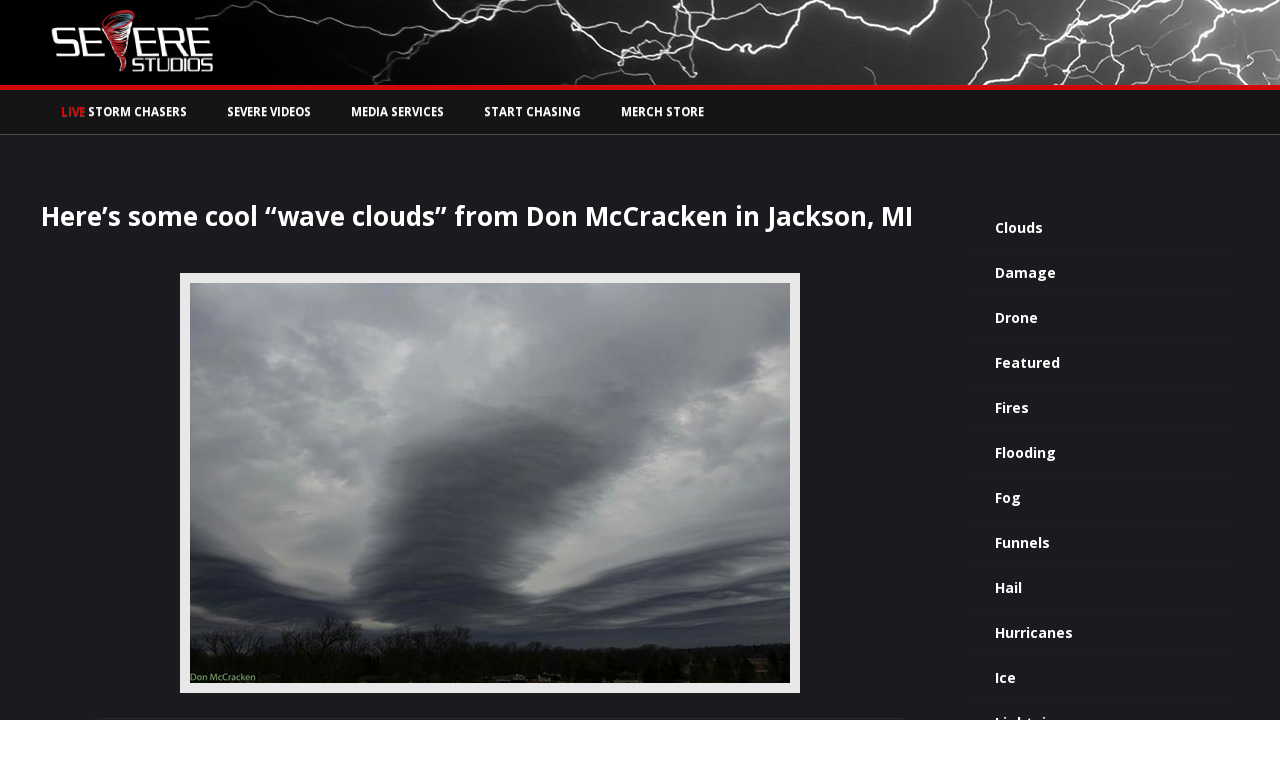

--- FILE ---
content_type: text/html
request_url: https://severestudios.com/2016/04/06/heres-cool-wave-clouds-don-mccracken-jackson-httpst-cofzgfxx3ocl/
body_size: 76096
content:
<!-- Website Developed by Scott Rock (@scottrockphoto) -->
<!doctype html>
<html lang="en-US" class="no-js" lang="en" xmlns:fb="http://ogp.me/ns/fb#">
   <head>
	  <meta charset="UTF-8">
	  
<script src="https://cdn.onesignal.com/sdks/OneSignalSDK.js" async='async'></script>
  <script>
    var OneSignal = window.OneSignal || [];
    OneSignal.push(["init", {
      appId: "e73c6e70-3a5c-4327-80b4-2b0945947e81",
      autoRegister: false, /* Set to true to automatically prompt visitors */
      httpPermissionRequest: {
        enable: true
      },
      notifyButton: {
          enable: true /* Set to false to hide */
      }
    }]);
  </script>

	  <link href="//www.google-analytics.com" rel="dns-prefetch" />
	  <!-- // FAVICON // -->
	  <link href="https://assets.severestudios.com/favicon.ico" rel="shortcut icon" />
	  <!-- // MOBILE // -->
	  <link href="https://assets.severestudios.com/apple-touch-icon.png" rel="apple-touch-icon-precomposed">
	  <meta name="apple-mobile-web-app-capable" content="yes" />
	  <meta name="HandheldFriendly" content="True" />
	  <meta name="apple-mobile-web-app-status-bar-style" content="black" />
	  <meta name="theme-color" content="#d10909" />

	  <!--[if lt IE 9]>
	  <script src="https://html5shim.googlecode.com/svn/trunk/html5.js"></script>
	  <![endif]-->

	  <!-- Google Analytics // SSL -->
	  <script async src="https://www.googletagmanager.com/gtag/js?id=UA-15934551-2"></script>
	  <script>
	  	window.dataLayer = window.dataLayer || [];
	  		function gtag(){dataLayer.push(arguments);}
	  			gtag('js', new Date());

	  				gtag('config', 'UA-15934551-2');

	  				gtag('event', 'play', {
	  					'event_category': 'Livechase',
	  					'event_label': 'Watching'
					});
		</script>

	  <!-- STYLESHEETS // -->
    <link rel="stylesheet" href="https://fonts.googleapis.com/css?family=Arimo:400,700" type="text/css" />
	  <link rel="stylesheet" href="https://assets.severestudios.com/wp-content/themes/severestudios/css/bootstrap.css" media="screen" />
	  <link rel="stylesheet" href="https://assets.severestudios.com/wp-content/themes/severestudios/css/bootstrap-modal.css" media="screen" />
	  <link rel="stylesheet" href="https://assets.severestudios.com/wp-content/themes/severestudios/css/simplebox.css" />
	  <link rel="stylesheet" href="https://assets.severestudios.com/wp-content/themes/severestudios/css/simplebox.IE6.css" />
	  <!-- <link rel="stylesheet" href="//maxcdn.bootstrapcdn.com/font-awesome/4.3.0/css/font-awesome.min.css" /> -->
    <link href="https://cdnjs.cloudflare.com/ajax/libs/font-awesome/6.5.1/css/all.min.css" rel="stylesheet" crossorigin="anonymous">
    <!-- // ICONS // -->
	  <link href="" rel="icon" type="image/x-icon" />
	  <!-- // HTML5 // -->
	  <meta http-equiv="X-UA-Compatible" content="IE=edge,chrome=1" />
	  <!-- // RESPONSIVENESS // -->
	  <meta name="viewport" content="width=device-width, initial-scale=1.0, maximum-scale=1.0, user-scalable=0" />
	  <!-- // ENVIRONMENT TESTS // -->
	    <meta name='robots' content='index, follow, max-image-preview:large, max-snippet:-1, max-video-preview:-1' />
	<style>img:is([sizes="auto" i], [sizes^="auto," i]) { contain-intrinsic-size: 3000px 1500px }</style>
	
	<!-- This site is optimized with the Yoast SEO plugin v25.1 - https://yoast.com/wordpress/plugins/seo/ -->
	<title>Here&#039;s some cool &quot;wave clouds&quot; from Don McCracken in Jackson, MI</title>
	<link rel="canonical" href="https://www.severestudios.com/heres-cool-wave-clouds-don-mccracken-jackson-httpst-cofzgfxx3ocl" />
	<meta property="og:locale" content="en_US" />
	<meta property="og:type" content="article" />
	<meta property="og:title" content="Here&#039;s some cool &quot;wave clouds&quot; from Don McCracken in Jackson, MI" />
	<meta property="og:description" content="Here&#8217;s some cool &#8220;wave clouds&#8221; from Don McCracken in Jackson, MI https://t.co/FZgfXx3OCL" />
	<meta property="og:url" content="https://www.severestudios.com/2016/04/06/heres-cool-wave-clouds-don-mccracken-jackson-httpst-cofzgfxx3ocl/" />
	<meta property="og:site_name" content="Live Storm Chasing, Tornadoes &amp; Extreme Weather WX News" />
	<meta property="article:published_time" content="2016-04-06T22:53:32+00:00" />
	<meta property="og:image" content="https://assets.severestudios.com/wp-content/uploads/2016/04/CfZOtvqUkAEh2FX.jpg" />
	<meta property="og:image:width" content="600" />
	<meta property="og:image:height" content="400" />
	<meta property="og:image:type" content="image/jpeg" />
	<meta name="author" content="blaze" />
	<meta name="twitter:card" content="summary_large_image" />
	<meta name="twitter:label1" content="Written by" />
	<meta name="twitter:data1" content="blaze" />
	<script type="application/ld+json" class="yoast-schema-graph">{"@context":"https://schema.org","@graph":[{"@type":"Article","@id":"https://www.severestudios.com/2016/04/06/heres-cool-wave-clouds-don-mccracken-jackson-httpst-cofzgfxx3ocl/#article","isPartOf":{"@id":"https://www.severestudios.com/2016/04/06/heres-cool-wave-clouds-don-mccracken-jackson-httpst-cofzgfxx3ocl/"},"author":{"name":"blaze","@id":"https://control.severestudios.com/#/schema/person/ee87566edc203dad996ce16589823466"},"headline":"Here&#8217;s some cool &#8220;wave clouds&#8221; from Don McCracken in Jackson, MI","datePublished":"2016-04-06T22:53:32+00:00","mainEntityOfPage":{"@id":"https://www.severestudios.com/2016/04/06/heres-cool-wave-clouds-don-mccracken-jackson-httpst-cofzgfxx3ocl/"},"wordCount":29,"commentCount":0,"publisher":{"@id":"https://control.severestudios.com/#organization"},"image":{"@id":"https://www.severestudios.com/2016/04/06/heres-cool-wave-clouds-don-mccracken-jackson-httpst-cofzgfxx3ocl/#primaryimage"},"thumbnailUrl":"https://assets.severestudios.com/wp-content/uploads/2016/04/CfZOtvqUkAEh2FX.jpg","keywords":["Michigan"],"articleSection":["Clouds","Featured","Photostream"],"inLanguage":"en-US","potentialAction":[{"@type":"CommentAction","name":"Comment","target":["https://www.severestudios.com/2016/04/06/heres-cool-wave-clouds-don-mccracken-jackson-httpst-cofzgfxx3ocl/#respond"]}]},{"@type":"WebPage","@id":"https://www.severestudios.com/2016/04/06/heres-cool-wave-clouds-don-mccracken-jackson-httpst-cofzgfxx3ocl/","url":"https://www.severestudios.com/2016/04/06/heres-cool-wave-clouds-don-mccracken-jackson-httpst-cofzgfxx3ocl/","name":"Here's some cool \"wave clouds\" from Don McCracken in Jackson, MI","isPartOf":{"@id":"https://control.severestudios.com/#website"},"primaryImageOfPage":{"@id":"https://www.severestudios.com/2016/04/06/heres-cool-wave-clouds-don-mccracken-jackson-httpst-cofzgfxx3ocl/#primaryimage"},"image":{"@id":"https://www.severestudios.com/2016/04/06/heres-cool-wave-clouds-don-mccracken-jackson-httpst-cofzgfxx3ocl/#primaryimage"},"thumbnailUrl":"https://assets.severestudios.com/wp-content/uploads/2016/04/CfZOtvqUkAEh2FX.jpg","datePublished":"2016-04-06T22:53:32+00:00","breadcrumb":{"@id":"https://www.severestudios.com/2016/04/06/heres-cool-wave-clouds-don-mccracken-jackson-httpst-cofzgfxx3ocl/#breadcrumb"},"inLanguage":"en-US","potentialAction":[{"@type":"ReadAction","target":["https://www.severestudios.com/2016/04/06/heres-cool-wave-clouds-don-mccracken-jackson-httpst-cofzgfxx3ocl/"]}]},{"@type":"ImageObject","inLanguage":"en-US","@id":"https://www.severestudios.com/2016/04/06/heres-cool-wave-clouds-don-mccracken-jackson-httpst-cofzgfxx3ocl/#primaryimage","url":"https://assets.severestudios.com/wp-content/uploads/2016/04/CfZOtvqUkAEh2FX.jpg","contentUrl":"https://assets.severestudios.com/wp-content/uploads/2016/04/CfZOtvqUkAEh2FX.jpg","width":600,"height":400},{"@type":"BreadcrumbList","@id":"https://www.severestudios.com/2016/04/06/heres-cool-wave-clouds-don-mccracken-jackson-httpst-cofzgfxx3ocl/#breadcrumb","itemListElement":[{"@type":"ListItem","position":1,"name":"Home","item":"https://control.severestudios.com/"},{"@type":"ListItem","position":2,"name":"Clouds","item":"https://www.severestudios.com/storms/clouds/"},{"@type":"ListItem","position":3,"name":"Here&#8217;s some cool &#8220;wave clouds&#8221; from Don McCracken in Jackson, MI"}]},{"@type":"WebSite","@id":"https://control.severestudios.com/#website","url":"https://control.severestudios.com/","name":"SevereStudios Live Storm Chasing Interactive Map, WX News, & Media Services","description":"Watch Storm Chasers Online","publisher":{"@id":"https://control.severestudios.com/#organization"},"potentialAction":[{"@type":"SearchAction","target":{"@type":"EntryPoint","urlTemplate":"https://control.severestudios.com/?s={search_term_string}"},"query-input":{"@type":"PropertyValueSpecification","valueRequired":true,"valueName":"search_term_string"}}],"inLanguage":"en-US"},{"@type":"Organization","@id":"https://control.severestudios.com/#organization","name":"SevereStudios","url":"https://control.severestudios.com/","logo":{"@type":"ImageObject","inLanguage":"en-US","@id":"https://control.severestudios.com/#/schema/logo/image/","url":"https://assets.severestudios.com/wp-content/uploads/2020/08/twitter.jpg","contentUrl":"https://assets.severestudios.com/wp-content/uploads/2020/08/twitter.jpg","width":1024,"height":512,"caption":"SevereStudios"},"image":{"@id":"https://control.severestudios.com/#/schema/logo/image/"}},{"@type":"Person","@id":"https://control.severestudios.com/#/schema/person/ee87566edc203dad996ce16589823466","name":"blaze","image":{"@type":"ImageObject","inLanguage":"en-US","@id":"https://control.severestudios.com/#/schema/person/image/","url":"https://secure.gravatar.com/avatar/9403495c508684525d43c3bb53540572?s=96&r=g","contentUrl":"https://secure.gravatar.com/avatar/9403495c508684525d43c3bb53540572?s=96&r=g","caption":"blaze"},"url":"https://www.severestudios.com/author/blaze/"}]}</script>
	<!-- / Yoast SEO plugin. -->


<link rel='dns-prefetch' href='//assets.severestudios.com' />
<link rel='dns-prefetch' href='//ajax.googleapis.com' />
<script type="text/javascript">
/* <![CDATA[ */
window._wpemojiSettings = {"baseUrl":"https:\/\/s.w.org\/images\/core\/emoji\/15.0.3\/72x72\/","ext":".png","svgUrl":"https:\/\/s.w.org\/images\/core\/emoji\/15.0.3\/svg\/","svgExt":".svg","source":{"concatemoji":"https:\/\/assets.severestudios.com\/wp-includes\/js\/wp-emoji-release.min.js?ver=6.7.2"}};
/*! This file is auto-generated */
!function(i,n){var o,s,e;function c(e){try{var t={supportTests:e,timestamp:(new Date).valueOf()};sessionStorage.setItem(o,JSON.stringify(t))}catch(e){}}function p(e,t,n){e.clearRect(0,0,e.canvas.width,e.canvas.height),e.fillText(t,0,0);var t=new Uint32Array(e.getImageData(0,0,e.canvas.width,e.canvas.height).data),r=(e.clearRect(0,0,e.canvas.width,e.canvas.height),e.fillText(n,0,0),new Uint32Array(e.getImageData(0,0,e.canvas.width,e.canvas.height).data));return t.every(function(e,t){return e===r[t]})}function u(e,t,n){switch(t){case"flag":return n(e,"\ud83c\udff3\ufe0f\u200d\u26a7\ufe0f","\ud83c\udff3\ufe0f\u200b\u26a7\ufe0f")?!1:!n(e,"\ud83c\uddfa\ud83c\uddf3","\ud83c\uddfa\u200b\ud83c\uddf3")&&!n(e,"\ud83c\udff4\udb40\udc67\udb40\udc62\udb40\udc65\udb40\udc6e\udb40\udc67\udb40\udc7f","\ud83c\udff4\u200b\udb40\udc67\u200b\udb40\udc62\u200b\udb40\udc65\u200b\udb40\udc6e\u200b\udb40\udc67\u200b\udb40\udc7f");case"emoji":return!n(e,"\ud83d\udc26\u200d\u2b1b","\ud83d\udc26\u200b\u2b1b")}return!1}function f(e,t,n){var r="undefined"!=typeof WorkerGlobalScope&&self instanceof WorkerGlobalScope?new OffscreenCanvas(300,150):i.createElement("canvas"),a=r.getContext("2d",{willReadFrequently:!0}),o=(a.textBaseline="top",a.font="600 32px Arial",{});return e.forEach(function(e){o[e]=t(a,e,n)}),o}function t(e){var t=i.createElement("script");t.src=e,t.defer=!0,i.head.appendChild(t)}"undefined"!=typeof Promise&&(o="wpEmojiSettingsSupports",s=["flag","emoji"],n.supports={everything:!0,everythingExceptFlag:!0},e=new Promise(function(e){i.addEventListener("DOMContentLoaded",e,{once:!0})}),new Promise(function(t){var n=function(){try{var e=JSON.parse(sessionStorage.getItem(o));if("object"==typeof e&&"number"==typeof e.timestamp&&(new Date).valueOf()<e.timestamp+604800&&"object"==typeof e.supportTests)return e.supportTests}catch(e){}return null}();if(!n){if("undefined"!=typeof Worker&&"undefined"!=typeof OffscreenCanvas&&"undefined"!=typeof URL&&URL.createObjectURL&&"undefined"!=typeof Blob)try{var e="postMessage("+f.toString()+"("+[JSON.stringify(s),u.toString(),p.toString()].join(",")+"));",r=new Blob([e],{type:"text/javascript"}),a=new Worker(URL.createObjectURL(r),{name:"wpTestEmojiSupports"});return void(a.onmessage=function(e){c(n=e.data),a.terminate(),t(n)})}catch(e){}c(n=f(s,u,p))}t(n)}).then(function(e){for(var t in e)n.supports[t]=e[t],n.supports.everything=n.supports.everything&&n.supports[t],"flag"!==t&&(n.supports.everythingExceptFlag=n.supports.everythingExceptFlag&&n.supports[t]);n.supports.everythingExceptFlag=n.supports.everythingExceptFlag&&!n.supports.flag,n.DOMReady=!1,n.readyCallback=function(){n.DOMReady=!0}}).then(function(){return e}).then(function(){var e;n.supports.everything||(n.readyCallback(),(e=n.source||{}).concatemoji?t(e.concatemoji):e.wpemoji&&e.twemoji&&(t(e.twemoji),t(e.wpemoji)))}))}((window,document),window._wpemojiSettings);
/* ]]> */
</script>
<style id='wp-emoji-styles-inline-css' type='text/css'>

	img.wp-smiley, img.emoji {
		display: inline !important;
		border: none !important;
		box-shadow: none !important;
		height: 1em !important;
		width: 1em !important;
		margin: 0 0.07em !important;
		vertical-align: -0.1em !important;
		background: none !important;
		padding: 0 !important;
	}
</style>
<link rel='stylesheet' id='wp-block-library-css' href='https://assets.severestudios.com/wp-includes/css/dist/block-library/style.min.css?ver=6.7.2' media='all' />
<style id='classic-theme-styles-inline-css' type='text/css'>
/*! This file is auto-generated */
.wp-block-button__link{color:#fff;background-color:#32373c;border-radius:9999px;box-shadow:none;text-decoration:none;padding:calc(.667em + 2px) calc(1.333em + 2px);font-size:1.125em}.wp-block-file__button{background:#32373c;color:#fff;text-decoration:none}
</style>
<style id='global-styles-inline-css' type='text/css'>
:root{--wp--preset--aspect-ratio--square: 1;--wp--preset--aspect-ratio--4-3: 4/3;--wp--preset--aspect-ratio--3-4: 3/4;--wp--preset--aspect-ratio--3-2: 3/2;--wp--preset--aspect-ratio--2-3: 2/3;--wp--preset--aspect-ratio--16-9: 16/9;--wp--preset--aspect-ratio--9-16: 9/16;--wp--preset--color--black: #000000;--wp--preset--color--cyan-bluish-gray: #abb8c3;--wp--preset--color--white: #ffffff;--wp--preset--color--pale-pink: #f78da7;--wp--preset--color--vivid-red: #cf2e2e;--wp--preset--color--luminous-vivid-orange: #ff6900;--wp--preset--color--luminous-vivid-amber: #fcb900;--wp--preset--color--light-green-cyan: #7bdcb5;--wp--preset--color--vivid-green-cyan: #00d084;--wp--preset--color--pale-cyan-blue: #8ed1fc;--wp--preset--color--vivid-cyan-blue: #0693e3;--wp--preset--color--vivid-purple: #9b51e0;--wp--preset--gradient--vivid-cyan-blue-to-vivid-purple: linear-gradient(135deg,rgba(6,147,227,1) 0%,rgb(155,81,224) 100%);--wp--preset--gradient--light-green-cyan-to-vivid-green-cyan: linear-gradient(135deg,rgb(122,220,180) 0%,rgb(0,208,130) 100%);--wp--preset--gradient--luminous-vivid-amber-to-luminous-vivid-orange: linear-gradient(135deg,rgba(252,185,0,1) 0%,rgba(255,105,0,1) 100%);--wp--preset--gradient--luminous-vivid-orange-to-vivid-red: linear-gradient(135deg,rgba(255,105,0,1) 0%,rgb(207,46,46) 100%);--wp--preset--gradient--very-light-gray-to-cyan-bluish-gray: linear-gradient(135deg,rgb(238,238,238) 0%,rgb(169,184,195) 100%);--wp--preset--gradient--cool-to-warm-spectrum: linear-gradient(135deg,rgb(74,234,220) 0%,rgb(151,120,209) 20%,rgb(207,42,186) 40%,rgb(238,44,130) 60%,rgb(251,105,98) 80%,rgb(254,248,76) 100%);--wp--preset--gradient--blush-light-purple: linear-gradient(135deg,rgb(255,206,236) 0%,rgb(152,150,240) 100%);--wp--preset--gradient--blush-bordeaux: linear-gradient(135deg,rgb(254,205,165) 0%,rgb(254,45,45) 50%,rgb(107,0,62) 100%);--wp--preset--gradient--luminous-dusk: linear-gradient(135deg,rgb(255,203,112) 0%,rgb(199,81,192) 50%,rgb(65,88,208) 100%);--wp--preset--gradient--pale-ocean: linear-gradient(135deg,rgb(255,245,203) 0%,rgb(182,227,212) 50%,rgb(51,167,181) 100%);--wp--preset--gradient--electric-grass: linear-gradient(135deg,rgb(202,248,128) 0%,rgb(113,206,126) 100%);--wp--preset--gradient--midnight: linear-gradient(135deg,rgb(2,3,129) 0%,rgb(40,116,252) 100%);--wp--preset--font-size--small: 13px;--wp--preset--font-size--medium: 20px;--wp--preset--font-size--large: 36px;--wp--preset--font-size--x-large: 42px;--wp--preset--spacing--20: 0.44rem;--wp--preset--spacing--30: 0.67rem;--wp--preset--spacing--40: 1rem;--wp--preset--spacing--50: 1.5rem;--wp--preset--spacing--60: 2.25rem;--wp--preset--spacing--70: 3.38rem;--wp--preset--spacing--80: 5.06rem;--wp--preset--shadow--natural: 6px 6px 9px rgba(0, 0, 0, 0.2);--wp--preset--shadow--deep: 12px 12px 50px rgba(0, 0, 0, 0.4);--wp--preset--shadow--sharp: 6px 6px 0px rgba(0, 0, 0, 0.2);--wp--preset--shadow--outlined: 6px 6px 0px -3px rgba(255, 255, 255, 1), 6px 6px rgba(0, 0, 0, 1);--wp--preset--shadow--crisp: 6px 6px 0px rgba(0, 0, 0, 1);}:where(.is-layout-flex){gap: 0.5em;}:where(.is-layout-grid){gap: 0.5em;}body .is-layout-flex{display: flex;}.is-layout-flex{flex-wrap: wrap;align-items: center;}.is-layout-flex > :is(*, div){margin: 0;}body .is-layout-grid{display: grid;}.is-layout-grid > :is(*, div){margin: 0;}:where(.wp-block-columns.is-layout-flex){gap: 2em;}:where(.wp-block-columns.is-layout-grid){gap: 2em;}:where(.wp-block-post-template.is-layout-flex){gap: 1.25em;}:where(.wp-block-post-template.is-layout-grid){gap: 1.25em;}.has-black-color{color: var(--wp--preset--color--black) !important;}.has-cyan-bluish-gray-color{color: var(--wp--preset--color--cyan-bluish-gray) !important;}.has-white-color{color: var(--wp--preset--color--white) !important;}.has-pale-pink-color{color: var(--wp--preset--color--pale-pink) !important;}.has-vivid-red-color{color: var(--wp--preset--color--vivid-red) !important;}.has-luminous-vivid-orange-color{color: var(--wp--preset--color--luminous-vivid-orange) !important;}.has-luminous-vivid-amber-color{color: var(--wp--preset--color--luminous-vivid-amber) !important;}.has-light-green-cyan-color{color: var(--wp--preset--color--light-green-cyan) !important;}.has-vivid-green-cyan-color{color: var(--wp--preset--color--vivid-green-cyan) !important;}.has-pale-cyan-blue-color{color: var(--wp--preset--color--pale-cyan-blue) !important;}.has-vivid-cyan-blue-color{color: var(--wp--preset--color--vivid-cyan-blue) !important;}.has-vivid-purple-color{color: var(--wp--preset--color--vivid-purple) !important;}.has-black-background-color{background-color: var(--wp--preset--color--black) !important;}.has-cyan-bluish-gray-background-color{background-color: var(--wp--preset--color--cyan-bluish-gray) !important;}.has-white-background-color{background-color: var(--wp--preset--color--white) !important;}.has-pale-pink-background-color{background-color: var(--wp--preset--color--pale-pink) !important;}.has-vivid-red-background-color{background-color: var(--wp--preset--color--vivid-red) !important;}.has-luminous-vivid-orange-background-color{background-color: var(--wp--preset--color--luminous-vivid-orange) !important;}.has-luminous-vivid-amber-background-color{background-color: var(--wp--preset--color--luminous-vivid-amber) !important;}.has-light-green-cyan-background-color{background-color: var(--wp--preset--color--light-green-cyan) !important;}.has-vivid-green-cyan-background-color{background-color: var(--wp--preset--color--vivid-green-cyan) !important;}.has-pale-cyan-blue-background-color{background-color: var(--wp--preset--color--pale-cyan-blue) !important;}.has-vivid-cyan-blue-background-color{background-color: var(--wp--preset--color--vivid-cyan-blue) !important;}.has-vivid-purple-background-color{background-color: var(--wp--preset--color--vivid-purple) !important;}.has-black-border-color{border-color: var(--wp--preset--color--black) !important;}.has-cyan-bluish-gray-border-color{border-color: var(--wp--preset--color--cyan-bluish-gray) !important;}.has-white-border-color{border-color: var(--wp--preset--color--white) !important;}.has-pale-pink-border-color{border-color: var(--wp--preset--color--pale-pink) !important;}.has-vivid-red-border-color{border-color: var(--wp--preset--color--vivid-red) !important;}.has-luminous-vivid-orange-border-color{border-color: var(--wp--preset--color--luminous-vivid-orange) !important;}.has-luminous-vivid-amber-border-color{border-color: var(--wp--preset--color--luminous-vivid-amber) !important;}.has-light-green-cyan-border-color{border-color: var(--wp--preset--color--light-green-cyan) !important;}.has-vivid-green-cyan-border-color{border-color: var(--wp--preset--color--vivid-green-cyan) !important;}.has-pale-cyan-blue-border-color{border-color: var(--wp--preset--color--pale-cyan-blue) !important;}.has-vivid-cyan-blue-border-color{border-color: var(--wp--preset--color--vivid-cyan-blue) !important;}.has-vivid-purple-border-color{border-color: var(--wp--preset--color--vivid-purple) !important;}.has-vivid-cyan-blue-to-vivid-purple-gradient-background{background: var(--wp--preset--gradient--vivid-cyan-blue-to-vivid-purple) !important;}.has-light-green-cyan-to-vivid-green-cyan-gradient-background{background: var(--wp--preset--gradient--light-green-cyan-to-vivid-green-cyan) !important;}.has-luminous-vivid-amber-to-luminous-vivid-orange-gradient-background{background: var(--wp--preset--gradient--luminous-vivid-amber-to-luminous-vivid-orange) !important;}.has-luminous-vivid-orange-to-vivid-red-gradient-background{background: var(--wp--preset--gradient--luminous-vivid-orange-to-vivid-red) !important;}.has-very-light-gray-to-cyan-bluish-gray-gradient-background{background: var(--wp--preset--gradient--very-light-gray-to-cyan-bluish-gray) !important;}.has-cool-to-warm-spectrum-gradient-background{background: var(--wp--preset--gradient--cool-to-warm-spectrum) !important;}.has-blush-light-purple-gradient-background{background: var(--wp--preset--gradient--blush-light-purple) !important;}.has-blush-bordeaux-gradient-background{background: var(--wp--preset--gradient--blush-bordeaux) !important;}.has-luminous-dusk-gradient-background{background: var(--wp--preset--gradient--luminous-dusk) !important;}.has-pale-ocean-gradient-background{background: var(--wp--preset--gradient--pale-ocean) !important;}.has-electric-grass-gradient-background{background: var(--wp--preset--gradient--electric-grass) !important;}.has-midnight-gradient-background{background: var(--wp--preset--gradient--midnight) !important;}.has-small-font-size{font-size: var(--wp--preset--font-size--small) !important;}.has-medium-font-size{font-size: var(--wp--preset--font-size--medium) !important;}.has-large-font-size{font-size: var(--wp--preset--font-size--large) !important;}.has-x-large-font-size{font-size: var(--wp--preset--font-size--x-large) !important;}
:where(.wp-block-post-template.is-layout-flex){gap: 1.25em;}:where(.wp-block-post-template.is-layout-grid){gap: 1.25em;}
:where(.wp-block-columns.is-layout-flex){gap: 2em;}:where(.wp-block-columns.is-layout-grid){gap: 2em;}
:root :where(.wp-block-pullquote){font-size: 1.5em;line-height: 1.6;}
</style>
<link rel='stylesheet' id='cool-tag-cloud-css' href='https://assets.severestudios.com/wp-content/plugins/cool-tag-cloud/inc/cool-tag-cloud.css?ver=2.25' media='all' />
<link rel='stylesheet' id='normalize-css' href='https://assets.severestudios.com/wp-content/themes/severestudios/normalize.css?ver=1.0' media='all' />
<link rel='stylesheet' id='html5blank-css' href='https://assets.severestudios.com/wp-content/themes/severestudios/style.css?ver=1.0' media='all' />
<script type="text/javascript" src="https://assets.severestudios.com/wp-content/themes/severestudios/js/lib/conditionizr-4.3.0.min.js?ver=4.3.0" id="conditionizr-js"></script>
<script type="text/javascript" src="https://assets.severestudios.com/wp-content/themes/severestudios/js/lib/modernizr-2.7.1.min.js?ver=2.7.1" id="modernizr-js"></script>
<script type="text/javascript" src="//ajax.googleapis.com/ajax/libs/jquery/1.8.3/jquery.min.js" id="jquery-js"></script>
<script type="text/javascript" src="https://assets.severestudios.com/wp-content/themes/severestudios/js/scripts.js?ver=1.0.0" id="html5blankscripts-js"></script>
<link rel="https://api.w.org/" href="https://www.severestudios.com/wp-json/" /><link rel="alternate" title="JSON" type="application/json" href="https://www.severestudios.com/wp-json/wp/v2/posts/45139" /><link rel="alternate" title="oEmbed (JSON)" type="application/json+oembed" href="https://www.severestudios.com/wp-json/oembed/1.0/embed?url=https%3A%2F%2Fwww.severestudios.com%2F2016%2F04%2F06%2Fheres-cool-wave-clouds-don-mccracken-jackson-httpst-cofzgfxx3ocl%2F" />
<link rel="alternate" title="oEmbed (XML)" type="text/xml+oembed" href="https://www.severestudios.com/wp-json/oembed/1.0/embed?url=https%3A%2F%2Fwww.severestudios.com%2F2016%2F04%2F06%2Fheres-cool-wave-clouds-don-mccracken-jackson-httpst-cofzgfxx3ocl%2F&#038;format=xml" />
<link rel="icon" href="https://assets.severestudios.com/wp-content/uploads/2016/07/cropped-severestudios.512x512-100x100.png" sizes="32x32" />
<link rel="icon" href="https://assets.severestudios.com/wp-content/uploads/2016/07/cropped-severestudios.512x512.png" sizes="192x192" />
<link rel="apple-touch-icon" href="https://assets.severestudios.com/wp-content/uploads/2016/07/cropped-severestudios.512x512.png" />
<meta name="msapplication-TileImage" content="https://assets.severestudios.com/wp-content/uploads/2016/07/cropped-severestudios.512x512.png" />
        <script type="text/javascript" src="https://assets.severestudios.com/wp-content/themes/severestudios/js/jquery-1.11.1.min.js"></script>
	  	  <script type="text/javascript" src="https://assets.severestudios.com/wp-content/themes/severestudios/js/jquery.easyticker.js"></script>
        <script type="text/javascript" src="https://assets.severestudios.com/wp-content/themes/severestudios/js/jquery-ui.min.js"></script>
        <script type="text/javascript" src="https://assets.severestudios.com/wp-content/themes/severestudios/js/bootstrap.min.js"></script>
        <script type="text/javascript" src="https://assets.severestudios.com/wp-content/themes/severestudios/js/bootstrap-modal.js"></script>
        <script>
			 // conditionizr.com
			 // configure environment tests
			 conditionizr.config({
				 assets: 'https://assets.severestudios.com/wp-content/themes/severestudios/',
				 tests: {}
			 });
	  	</script>

		<!-- // SIMPLEBOX LIGHTBOX VIEWER // -->
	  <script type="text/javascript" src="https://assets.severestudios.com/wp-content/themes/severestudios/js/simplebox.js"></script>

		<!-- // JWPlayer //
		<script type="text/javascript" src="https://assets.severestudios.com/wp-content/themes/severestudios/js/jwplayer/jwplayer.js"></script>
    -->
    <script type="text/javascript" src="https://cdn.jwplayer.com/libraries/JBbNh8AH.js"></script>
		<!-- HOTLINK PROTECTION -->
		<script language="JavaScript">
		<!--
			if(top.frames.length > 0)
			top.location.href=self.location;
			//-->
		</script>

    <!-- MAP // Leaflet -->
    <link rel="stylesheet" href="https://cdnjs.cloudflare.com/ajax/libs/leaflet/1.8.0/leaflet.css" />
    <script src="https://cdnjs.cloudflare.com/ajax/libs/leaflet/1.8.0/leaflet.js"></script>

    <!-- MAP // RADAR -->
    <link rel="stylesheet" href="https://assets.severestudios.com/wp-content/themes/severestudios/css/leaflet-radar.css"></script>
    <script src="https://assets.severestudios.com/wp-content/themes/severestudios/js/leaflet-radar.js"></script>

</head>
   <body class="post-template-default single single-post postid-45139 single-format-standard heres-cool-wave-clouds-don-mccracken-jackson-httpst-cofzgfxx3ocl">
<!-- // DASHBOARD NAV OVERLAY // -->
<div id="Dashboard" class="overlay" style="background-color: #1e2427;">
  <a href="javascript:void(0)" class="closebtn" onclick="closeNav()" style="background-color: #1e2427;">&times;</a>
  <div class="overlay-content">

    <div class="col-lg-7 col-md-6 col-sm-12 col-xs-12" style="background-color: #1c1f21; border-left: 8px solid #1e2427; border-right: 4px solid #1e2427; border-top: 8px solid #1e2427; border-bottom: 8px solid #1e2427; height: 100vh;">

								  <h3 style="color: #fff; font-size: 20px; padding-bottom: 10px; padding-top: 0px; font-weight: 100;">Watch Storm Chasers Live</h3>

                              </div>

                              <div class="col-lg-5 col-md-6 col-sm-12 col-xs-12" style="background-color: #292F33;  border-left: 4px solid #1e2427; border-right: 8px solid #1e2427; border-top: 8px solid #1e2427; border-bottom: 8px solid #1e2427;">
	                              <!-- Twitter Tab Start -->
										   <div class="" id="" style="width: 100%;">
										   <a class="twitter-timeline" data-height="460" data-theme="dark" data-link-color="#d10909" href="https://twitter.com/severestudios">Tweets by severestudios</a>
										   <script async src="//platform.twitter.com/widgets.js" charset="utf-8"></script>
										   </div>
										   <!-- Twitter Tab End -->
										  <div class="clearfix"></div>

										  <!-- DASHBOARD End -->
                              		</div>
							   <div class="clear"></div>

    </div>
  </div>

		   <!-- // FACEBOOK PAGE PLUGIN // -->
		   <div id="fb-root"></div>
			<script>(function(d, s, id) {
			  var js, fjs = d.getElementsByTagName(s)[0];
			  if (d.getElementById(id)) return;
			  js = d.createElement(s); js.id = id;
			  js.src = "//connect.facebook.net/en_US/sdk.js#xfbml=1&version=v2.5&appId=941100789236030";
			  fjs.parentNode.insertBefore(js, fjs);
			}(document, 'script', 'facebook-jssdk'));</script>

		  <!-- ### FACEBOOK SOCIAL PLUGIN ### -->
		  <div id="fb-root"></div>
		  <script>(function(d, s, id) {
			 var js, fjs = d.getElementsByTagName(s)[0];
			 if (d.getElementById(id)) return;
			 js = d.createElement(s); js.id = id;
			 js.src = "//connect.facebook.net/en_US/sdk.js#xfbml=1&version=v2.0";
			 fjs.parentNode.insertBefore(js, fjs);
			 }(document, 'script', 'facebook-jssdk'));
		  </script>
	  <!-- Wrapper Start -->
	  <div class="wrapper">
	  <!-- Header Start -->
	  <header class="header clear" role="banner">
		 <!-- Header Top Strip Start -->
		 <div class="topstrip">
			<div class="custom-container">
				  <div class="row">
				  <!-- Top Categories Start -->
				  <div class="col-lg-9 col-md-9 col-sm-8 col-xs-6 hidden-xs hidden-sm hidden-md">
					 <div class="topcategories">
						<!-- navbar Start -->
						<div class="navbar yamm navbar-default">
							 <div class="navbar-header">
								 <button type="button" data-toggle="collapse" data-target="#navbar-collapse-2" class="navbar-toggle">
								 <i class="fa fa-bars"></i> Storms
								 </button>
							 </div>
							 <div id="navbar-collapse-2" class="navbar-collapse collapse">
								 <ul class="nav navbar-nav">
								 <li><a href="/storms/tornadoes/" title="Tornado Reports">Tornadoes</a></li>
								 <li><a href="/storms/funnels/" title="Funnel Reports">Funnels</a></li>
								 <li><a href="/storms/supercells/" title="Supercell Reports">Supercells</a></li>
								 <li><a href="/storms/clouds/" title="Clouds Reports">Clouds</a></li>
								 <li><a href="/storms/flooding/" title="Flooding Reports">Flooding</a></li>
								 <li><a href="/storms/hail/" title="Hail Reports">Hail</a></li>
								 <li><a href="/storms/lightning/" title="Lightning Reports">Lightning</a></li>
								 <li><a href="/storms/wind/" title="Wind Reports">Wind</a></li>
								 <li><a href="/storms/fires/" title="Wildfire Reports">Fires</a></li>
								 <li><a href="/storms/solar/" title="Solar Reports">Solar</a></li>
								 <li><a href="/storms/damage/" title="Damage Reports">Damage</a></li>
								 <!--<li><a href="/storms/" class="small">See All</a></li>-->
								 </ul>
							 </div>
						</div>
						<div class="clearfix"></div>
					 </div>
				  </div>
				  <!-- Top Categories End -->
				  <!-- Social Network Start -->
				  <div class="col-lg-3 col-md-3 col-sm-12 col-xs-12">
			<div class="socialnetworks">
			   <ul class="pull-right">
				  <li><a href="https://twitter.com/severestudios/" data-toggle="tooltip" data-placement="bottom" title="SevereStudios on Twitter" class="twitter" target="_blank"><i class="fa fa-twitter"></i></a></li>
				  <li><a href="http://facebook.com/severestudios2/" data-toggle="tooltip" data-placement="bottom" title="SevereStudios on Facebook" class="facebook" target="_blank"><i class="fa fa-facebook"></i></a></li>
				  <li><a href="https://youtube.com/user/SevereStudios/" data-toggle="tooltip" data-placement="bottom" title="SevereStudios on Youtube" class="youtube" target="_blank"><i class="fa fa-youtube"></i></a></li>
        </ul>
			   <div class="clearfix"></div>
			</div>

				  </div>
				  <!-- Social Network End -->
				  </div>
			</div>
		 </div>
		 <!-- Header Top Strip End -->
		 <!-- Logo + Search + Advertisment Start -->
     <div class="logobar visible-sm hidden-xs visible-md visible-lg">
			<div class="custom-container">
				  <div class="row">
  				  <!-- Logo Start -->
  				  <div class="col-lg-4 col-md-4 col-sm-6 col-xs-12">
  					 <div class="logo">
              <a href="/"><img src="//assets.severestudios.com/wp-content/themes/severestudios/img/logo.167x65.png" alt="Severe Studios" /></a>
  					 </div>
  				  </div>
  				  <!-- Logo End -->
  				  
				  </div>
			  </div>
		 </div>
     <div class="logobar-sm hidden-sm visible-xs hidden-md hidden-lg">
			<div class="custom-container">
				  <div class="row">
  				  <!-- Logo Start -->
  				  <div class="col-lg-4 col-md-4 col-sm-6 col-xs-12">
  					 <div class="logo">
              <a href="/"><img src="//assets.severestudios.com/wp-content/themes/severestudios/img/logo.167x65.png" alt="Severe Studios" /></a>
  					 </div>
  				  </div>
  				  <!-- Logo End -->
  				  
				  </div>
			  </div>
		 </div>
		 <!-- Logo + Search + Advertisment End -->
		 <!-- Navigation Strip Start -->
     <div class="navigationstrip bordercolor-top hidden-xs hidden-sm">
		 <div class="custom-container">
			<div class="row">
				  <!-- Navigation Start -->
				  <div class="col-lg-10 col-md-9 col-sm-6 col-xs-4 navbar-container">
				  <div class="navigation">
					 <!-- navbar Start -->
					 <div class="navbar yamm navbar-default">
						<div class="row">
							 <div class="navbar-header">
								 <button type="button" data-toggle="collapse" data-target="#navbar-collapse-1" class="navbar-toggle">
								 <i class="fa fa-bars"></i> Menu
								 </button>
							 </div>
							 <div id="navbar-collapse-1" class="navbar-collapse collapse">
								 <ul class="nav navbar-nav">
								 <!-- Livechase Start -->
								 <li class="dropdown">
								 	<a href="/livechase/" class="dropdown-toggle"><span class="nav-live">Live</span> Storm Chasers</a>
								 </li>
								 <!-- Livechase End -->
								 <!-- Videos Start -->
								 <li class="dropdown menu-item-videos">
								 	<a href="/latest-storm-tornado-videos/" class="dropdown-toggle" title="Top Severe Storm & Tornadoe Videos">Severe Videos</a>
								 </li>
								 <!-- Video Pages End -->
								 								 <!-- Chaseteam End -->
								 <!-- Media Services -->
								 <li class="dropdown yamm-fw">
								 	<a href="/storm-chasing-media-services-coverage" class="dropdown-toggle">Media Services</a>
								 </li>
								 <!-- Start Storm Chasing -->
								 <li class="dropdown yamm-fw">
								 	<a href="/start-storm-chasing" class="dropdown-toggle">Start Chasing</a>
								 </li>
                 <!-- Start Storm Chasing -->
                 <li class="dropdown yamm-fw">
                  <a href="https://www.thewxstore.com/collections/severestudios" class="dropdown-toggle" target="_blank">Merch Store</a>
                 </li>
								 <!-- // VIEW BY STORM // -->
								 <li class="hidden-lg hidden-md">
								 <hr />
								 </li>

								<!-- // Tornadoes // -->
								<li class="hidden-lg hidden-md dropdown yamm-fw"><a href="/storms/tornadoes/" class="dropdown-toggle">Tornadoes</a></li>
								<!-- // Funnels // -->
								<li class="hidden-lg hidden-md dropdown yamm-fw"><a href="/storms/funnels/" class="dropdown-toggle">Funnels</a></li>
								<!-- // Supercells // -->
								<li class="hidden-lg hidden-md dropdown yamm-fw"><a href="/storms/supercells/" class="dropdown-toggle">Supercells</a></li>
								<!-- // Clouds // -->
								<li class="hidden-lg hidden-md dropdown yamm-fw"><a href="/storms/clouds/" class="dropdown-toggle">Clouds</a></li>
								<!-- // Flooding // -->
								<li class="hidden-lg hidden-md dropdown yamm-fw"><a href="/storms/flooding/" class="dropdown-toggle">Flooding</a></li>
								<!-- // Hail // -->
								<li class="hidden-lg hidden-md dropdown yamm-fw"><a href="/storms/hail/" class="dropdown-toggle">Hail</a></li>
								<!-- // Lightning // -->
								<li class="hidden-lg hidden-md dropdown yamm-fw"><a href="/storms/lightning/" class="dropdown-toggle">Lightning</a></li>
								<!-- // Wind // -->
								<li class="hidden-lg hidden-md dropdown yamm-fw"><a href="/storms/wind/" class="dropdown-toggle">Wind</a></li>
								<!-- // Waterspouts // -->
								<li class="hidden-lg hidden-md dropdown yamm-fw"><a href="/storms/waterspouts/" class="dropdown-toggle">Waterspouts</a></li>
								<!-- // Landspouts // -->
								<li class="hidden-lg hidden-md dropdown yamm-fw"><a href="/storms/landspouts/" class="dropdown-toggle">Landspouts</a></li>
								<!-- // Fires // -->
								<li class="hidden-lg hidden-md dropdown yamm-fw"><a href="/storms/fires/" class="dropdown-toggle">Fires</a></li>
								<!-- // Tropical // -->
								<li class="hidden-lg hidden-md dropdown yamm-fw"><a href="/storms/tropical/" class="dropdown-toggle">Tropical</a></li>
								<!-- // Hurricaines // -->
								<li class="hidden-lg hidden-md dropdown yamm-fw"><a href="/storms/hurricaines/" class="dropdown-toggle">Hurricanes</a></li>
								<!-- // Solar // -->
								<li class="hidden-lg hidden-md dropdown yamm-fw"><a href="/storms/solar/" class="dropdown-toggle">Solar</a></li>
								<!-- // Ice // -->
								<li class="hidden-lg hidden-md dropdown yamm-fw"><a href="/storms/ice/" class="dropdown-toggle">Ice</a></li>
								<!-- // Snow // -->
								<li class="hidden-lg hidden-md dropdown yamm-fw"><a href="/storms/snow/" class="dropdown-toggle">Snow</a></li>

								 </ul>
								 </div>

							 </div>
						</div>
						<div class="clearfix"></div>
						<!-- navbar End -->
					 </div>
				  </div>
				  <!-- Navigation End -->
				  </div>
			</div>
		 </div>
		 <!-- Navigation Strip End -->
	  </header>
	  <!-- Header End -->
<main role="main">
   <!-- section -->
   <section>
	  	  <!-- Contents Start -->
	  <div class="contents blog-post-details">
		 <div class="custom-container">
			<div class="row">
			   <!-- BREADCRUMBS -->
			   <div class="col-lg-12 col-md-12 col-sm-12 col-xs-12 breadcrumbs-container hidden-xs hidden">
				  <p id="breadcrumbs"><span><span><a href="https://control.severestudios.com/">Home</a></span> » <span><a href="https://www.severestudios.com/storms/clouds/">Clouds</a></span> » <span class="breadcrumb_last" aria-current="page">Here&#8217;s some cool &#8220;wave clouds&#8221; from Don McCracken in Jackson, MI</span></span></p>			   </div>

			   <div class="col-lg-9 col-md-12 col-sm-12 col-xs-12 equalcol contentsection">
				  <!-- Contents Section Started -->
				  <div class="sections come-in">
					 <div class="clearfix"></div>
					 <div class="row">

						<!-- article -->
						<article id="post-45139" class="post-45139 post type-post status-publish format-standard has-post-thumbnail hentry category-clouds category-featured category-weather-photos tag-michigan">
						   <!-- /post title -->
						   <h1>Here&#8217;s some cool &#8220;wave clouds&#8221; from Don McCracken in Jackson, MI</h1>
						   						   <div class="blogmetas">
							  <div class="blogmeta-left">
								 <ul>
									<li>
									   <i class="fa fa-calendar"></i>
									   April 6, 2016 | 5:53 PM CST
									</li>
									<li class="hidden">
									   <i class="fa fa-align-justify"></i>
									   Related: <a href="https://www.severestudios.com/regions/michigan/" rel="tag">Michigan</a>, <a href="https://www.severestudios.com/storms/clouds/" rel="tag">Clouds</a>, <a href="https://www.severestudios.com/storms/featured/" rel="tag">Featured</a>, <a href="https://www.severestudios.com/storms/weather-photos/" rel="tag">Photostream</a></p>
									</li>
								 </ul>
							  </div>
							  <div class="blogmeta-right">
								 <!-- // ADDTHIS SHAREBAR // -->
								 <div class="addthis_sharing_toolbox"></div>
							  </div>
							  <div class="clearfix"></div>
						   </div>
						   <div class="row">
							  <div class="blog-content-container">
								 <div class="post-featured-img">
									 									 <!-- // Featured Image - LARGE/MED/SM //-->
									 <a href="https://assets.severestudios.com/wp-content/uploads/2016/04/CfZOtvqUkAEh2FX.jpg" title="" rel="simplebox" class="">
									<img src="https://assets.severestudios.com/wp-content/uploads/2016/04/CfZOtvqUkAEh2FX.jpg" class="attachment-large size-large wp-post-image" alt="" decoding="async" fetchpriority="high" srcset="https://assets.severestudios.com/wp-content/uploads/2016/04/CfZOtvqUkAEh2FX.jpg 600w, https://assets.severestudios.com/wp-content/uploads/2016/04/CfZOtvqUkAEh2FX-100x67.jpg 100w, https://assets.severestudios.com/wp-content/uploads/2016/04/CfZOtvqUkAEh2FX-90x60.jpg 90w" sizes="(max-width: 600px) 100vw, 600px" />									</a>

								 </div>
								 <div class="blogtext">
									<!-- // The Content // -->
									<p>Here&#8217;s some cool &#8220;wave clouds&#8221; from Don McCracken in Jackson, MI <a href="https://t.co/FZgfXx3OCL" target="_blank">https://t.co/FZgfXx3OCL</a></p>
								 </div>
							  </div>
						   </div>
						</article>
							  <!-- Advertisement start -->
							  <div class="adv hidden">
								<!-- Google Adsense // Responsive -->
								<script async src="//pagead2.googlesyndication.com/pagead/js/adsbygoogle.js"></script>
								<ins class="adsbygoogle"
								    style="display:block"
								    data-ad-client="ca-pub-2870987248163897"
								    data-ad-slot="2566748442"
								    data-ad-format="auto"></ins>
								<script>
								(adsbygoogle = window.adsbygoogle || []).push({});
								</script>
							  </div>
						<!-- /article -->
						
<div class="comments">
	

						<h3 class="hidden">What People Are Saying...</h3>
						<div class="tabsect" style="margin-top: 25px;">
                            <ul class="nav nav-tabs" id="newTab">
	                            <li class="active"><a href="#disqus-comments" data-toggle="tab">Disqus</a></li>
                                <li class=""><a href="#facebook-comments" data-toggle="tab">Facebook</a></li>
                                <li class="hidden"><a href="#twitter-comments" data-toggle="tab">Twitter</a></li>
                                <li class="hidden"><a href="#reddit-comments" data-toggle="tab">Reddit</a></li>
                            </ul>
                            <div class="tab-content">



						<div class="tab-pane active" id="disqus-comments">
                                  
                                 <div id="disqus_thread"></div>
                        <script>
                           var disqus_config = function () {
                           this.page.url = PAGE_URL; // Replace PAGE_URL with your pages canonical URL variable
                           this.page.identifier = PAGE_IDENTIFIER; // Replace PAGE_IDENTIFIER with your pages unique identifier variable
                           };
                           
                           (function() { 
                           var d = document, s = d.createElement('script');
                           
                           s.src = '//severestudios.disqus.com/embed.js';
                           
                           s.setAttribute('data-timestamp', +new Date());
                           (d.head || d.body).appendChild(s);
                           })();
                        </script>
                        <noscript>Please enable JavaScript to view the <a href="https://disqus.com/?ref_noscript" rel="nofollow">comments powered by Disqus.</a></noscript>

                                                                  
                                </div>
                                
                                <div class="tab-pane" id="facebook-comments">
                                    
                                   
                                    <div style="min-height: 800px;">
	                                    
                                                                        </div>
                                </div>
                                <div class="tab-pane" id="twitter-comments">
                                    <h4>Twitter Mentions</h4>
                                                                    </div>
								<div class="tab-pane" id="reddit-comments">
                                    <h4>Reddit</h4>
                                
                                                                 
                                </div>

                                <div class="tab-pane hidden" id="jetpack-comments">
                                    <h4>Jetpack Comments</h4>
																		
										<p>Comments are closed here.</p>
									
																		
									
                                </div>                                

                            </div>
                        </div>





</div>






					<!-- Advertisement start -->
				  <div class="adv hidden-lg hidden-md hidden-sm hidden">
					<!-- Google Adsense // Responsive -->
					<script async src="//pagead2.googlesyndication.com/pagead/js/adsbygoogle.js"></script>
					<!-- Responsive Square -->
					<ins class="adsbygoogle"
					    style="display:block"
					    data-ad-client="ca-pub-2870987248163897"
					    data-ad-slot="2566748442"
					    data-ad-format="auto"></ins>
					<script>
					(adsbygoogle = window.adsbygoogle || []).push({});
					</script>
				  </div>
						<div class="col-lg-12 col-md-12 col-sm-12 col-xs-12 blogmetas hidden-xs">

						   <div class="blogmeta-left">
							 <p class="share-this-page">Share This Page</p>
						   </div>
						   <div class="blogmeta-right">
							  <!-- // ADDTHIS SHAREBAR // -->
							  <div class="addthis_sharing_toolbox"></div>
						   </div>
						   <div class="clearfix"></div>
						</div>
											 </div>
				  </div>
			   </div>
			   <!-- // TEMPLATE : SIDEBAR (ARTICLE) // -->
			   <!-- sidebar -->
<aside class="sidebar" role="complementary">
   <!-- Sidebar Start -->
   <div class="col-lg-3 col-md-12 col-sm-12 col-xs-12 equalcol whitesidebar">

	  <!-- // SIDEBAR WIDGETS // -->
	  <div class="sidebar-widget hidden-xs">
		 <div id="archives-2" class="widget_archive"><h3>Archives</h3>		<label class="screen-reader-text" for="archives-dropdown-2">Archives</label>
		<select id="archives-dropdown-2" name="archive-dropdown">
			
			<option value="">Select Month</option>
				<option value='https://www.severestudios.com/2023/12/'> December 2023 </option>
	<option value='https://www.severestudios.com/2023/08/'> August 2023 </option>
	<option value='https://www.severestudios.com/2023/06/'> June 2023 </option>
	<option value='https://www.severestudios.com/2023/05/'> May 2023 </option>
	<option value='https://www.severestudios.com/2023/03/'> March 2023 </option>
	<option value='https://www.severestudios.com/2023/02/'> February 2023 </option>
	<option value='https://www.severestudios.com/2023/01/'> January 2023 </option>
	<option value='https://www.severestudios.com/2022/11/'> November 2022 </option>
	<option value='https://www.severestudios.com/2022/10/'> October 2022 </option>
	<option value='https://www.severestudios.com/2022/09/'> September 2022 </option>
	<option value='https://www.severestudios.com/2022/08/'> August 2022 </option>
	<option value='https://www.severestudios.com/2022/07/'> July 2022 </option>
	<option value='https://www.severestudios.com/2022/06/'> June 2022 </option>
	<option value='https://www.severestudios.com/2022/05/'> May 2022 </option>
	<option value='https://www.severestudios.com/2022/04/'> April 2022 </option>
	<option value='https://www.severestudios.com/2022/03/'> March 2022 </option>
	<option value='https://www.severestudios.com/2022/02/'> February 2022 </option>
	<option value='https://www.severestudios.com/2022/01/'> January 2022 </option>
	<option value='https://www.severestudios.com/2021/12/'> December 2021 </option>
	<option value='https://www.severestudios.com/2021/10/'> October 2021 </option>
	<option value='https://www.severestudios.com/2021/09/'> September 2021 </option>
	<option value='https://www.severestudios.com/2021/08/'> August 2021 </option>
	<option value='https://www.severestudios.com/2021/07/'> July 2021 </option>
	<option value='https://www.severestudios.com/2021/06/'> June 2021 </option>
	<option value='https://www.severestudios.com/2021/05/'> May 2021 </option>
	<option value='https://www.severestudios.com/2021/04/'> April 2021 </option>
	<option value='https://www.severestudios.com/2021/03/'> March 2021 </option>
	<option value='https://www.severestudios.com/2021/02/'> February 2021 </option>
	<option value='https://www.severestudios.com/2021/01/'> January 2021 </option>
	<option value='https://www.severestudios.com/2020/12/'> December 2020 </option>
	<option value='https://www.severestudios.com/2020/11/'> November 2020 </option>
	<option value='https://www.severestudios.com/2020/10/'> October 2020 </option>
	<option value='https://www.severestudios.com/2020/09/'> September 2020 </option>
	<option value='https://www.severestudios.com/2020/08/'> August 2020 </option>
	<option value='https://www.severestudios.com/2020/07/'> July 2020 </option>
	<option value='https://www.severestudios.com/2020/06/'> June 2020 </option>
	<option value='https://www.severestudios.com/2020/05/'> May 2020 </option>
	<option value='https://www.severestudios.com/2020/04/'> April 2020 </option>
	<option value='https://www.severestudios.com/2020/03/'> March 2020 </option>
	<option value='https://www.severestudios.com/2020/02/'> February 2020 </option>
	<option value='https://www.severestudios.com/2020/01/'> January 2020 </option>
	<option value='https://www.severestudios.com/2019/12/'> December 2019 </option>
	<option value='https://www.severestudios.com/2019/11/'> November 2019 </option>
	<option value='https://www.severestudios.com/2019/10/'> October 2019 </option>
	<option value='https://www.severestudios.com/2019/09/'> September 2019 </option>
	<option value='https://www.severestudios.com/2019/08/'> August 2019 </option>
	<option value='https://www.severestudios.com/2019/07/'> July 2019 </option>
	<option value='https://www.severestudios.com/2019/06/'> June 2019 </option>
	<option value='https://www.severestudios.com/2019/05/'> May 2019 </option>
	<option value='https://www.severestudios.com/2019/04/'> April 2019 </option>
	<option value='https://www.severestudios.com/2019/03/'> March 2019 </option>
	<option value='https://www.severestudios.com/2019/02/'> February 2019 </option>
	<option value='https://www.severestudios.com/2019/01/'> January 2019 </option>
	<option value='https://www.severestudios.com/2018/12/'> December 2018 </option>
	<option value='https://www.severestudios.com/2018/11/'> November 2018 </option>
	<option value='https://www.severestudios.com/2018/10/'> October 2018 </option>
	<option value='https://www.severestudios.com/2018/09/'> September 2018 </option>
	<option value='https://www.severestudios.com/2018/08/'> August 2018 </option>
	<option value='https://www.severestudios.com/2018/07/'> July 2018 </option>
	<option value='https://www.severestudios.com/2018/06/'> June 2018 </option>
	<option value='https://www.severestudios.com/2018/05/'> May 2018 </option>
	<option value='https://www.severestudios.com/2018/04/'> April 2018 </option>
	<option value='https://www.severestudios.com/2018/03/'> March 2018 </option>
	<option value='https://www.severestudios.com/2018/02/'> February 2018 </option>
	<option value='https://www.severestudios.com/2018/01/'> January 2018 </option>
	<option value='https://www.severestudios.com/2017/12/'> December 2017 </option>
	<option value='https://www.severestudios.com/2017/11/'> November 2017 </option>
	<option value='https://www.severestudios.com/2017/10/'> October 2017 </option>
	<option value='https://www.severestudios.com/2017/09/'> September 2017 </option>
	<option value='https://www.severestudios.com/2017/08/'> August 2017 </option>
	<option value='https://www.severestudios.com/2017/07/'> July 2017 </option>
	<option value='https://www.severestudios.com/2017/06/'> June 2017 </option>
	<option value='https://www.severestudios.com/2017/05/'> May 2017 </option>
	<option value='https://www.severestudios.com/2017/04/'> April 2017 </option>
	<option value='https://www.severestudios.com/2017/03/'> March 2017 </option>
	<option value='https://www.severestudios.com/2017/02/'> February 2017 </option>
	<option value='https://www.severestudios.com/2017/01/'> January 2017 </option>
	<option value='https://www.severestudios.com/2016/12/'> December 2016 </option>
	<option value='https://www.severestudios.com/2016/11/'> November 2016 </option>
	<option value='https://www.severestudios.com/2016/10/'> October 2016 </option>
	<option value='https://www.severestudios.com/2016/09/'> September 2016 </option>
	<option value='https://www.severestudios.com/2016/08/'> August 2016 </option>
	<option value='https://www.severestudios.com/2016/06/'> June 2016 </option>
	<option value='https://www.severestudios.com/2016/05/'> May 2016 </option>
	<option value='https://www.severestudios.com/2016/04/'> April 2016 </option>
	<option value='https://www.severestudios.com/2016/03/'> March 2016 </option>
	<option value='https://www.severestudios.com/2016/02/'> February 2016 </option>
	<option value='https://www.severestudios.com/2016/01/'> January 2016 </option>
	<option value='https://www.severestudios.com/2015/12/'> December 2015 </option>
	<option value='https://www.severestudios.com/2015/11/'> November 2015 </option>
	<option value='https://www.severestudios.com/2015/10/'> October 2015 </option>
	<option value='https://www.severestudios.com/2015/09/'> September 2015 </option>
	<option value='https://www.severestudios.com/2015/08/'> August 2015 </option>
	<option value='https://www.severestudios.com/2015/07/'> July 2015 </option>
	<option value='https://www.severestudios.com/2015/06/'> June 2015 </option>
	<option value='https://www.severestudios.com/2015/05/'> May 2015 </option>
	<option value='https://www.severestudios.com/2015/04/'> April 2015 </option>
	<option value='https://www.severestudios.com/2015/03/'> March 2015 </option>
	<option value='https://www.severestudios.com/2015/02/'> February 2015 </option>
	<option value='https://www.severestudios.com/2014/12/'> December 2014 </option>
	<option value='https://www.severestudios.com/2014/09/'> September 2014 </option>
	<option value='https://www.severestudios.com/2014/07/'> July 2014 </option>
	<option value='https://www.severestudios.com/2014/06/'> June 2014 </option>
	<option value='https://www.severestudios.com/2014/05/'> May 2014 </option>
	<option value='https://www.severestudios.com/2014/04/'> April 2014 </option>
	<option value='https://www.severestudios.com/2013/11/'> November 2013 </option>
	<option value='https://www.severestudios.com/2013/05/'> May 2013 </option>
	<option value='https://www.severestudios.com/2013/03/'> March 2013 </option>
	<option value='https://www.severestudios.com/2013/01/'> January 2013 </option>
	<option value='https://www.severestudios.com/2012/04/'> April 2012 </option>
	<option value='https://www.severestudios.com/2011/11/'> November 2011 </option>
	<option value='https://www.severestudios.com/2011/10/'> October 2011 </option>
	<option value='https://www.severestudios.com/2011/08/'> August 2011 </option>
	<option value='https://www.severestudios.com/2011/07/'> July 2011 </option>
	<option value='https://www.severestudios.com/2011/05/'> May 2011 </option>
	<option value='https://www.severestudios.com/2011/04/'> April 2011 </option>
	<option value='https://www.severestudios.com/2011/03/'> March 2011 </option>
	<option value='https://www.severestudios.com/2010/11/'> November 2010 </option>
	<option value='https://www.severestudios.com/2010/08/'> August 2010 </option>
	<option value='https://www.severestudios.com/2010/06/'> June 2010 </option>
	<option value='https://www.severestudios.com/2010/05/'> May 2010 </option>
	<option value='https://www.severestudios.com/2010/04/'> April 2010 </option>
	<option value='https://www.severestudios.com/2010/03/'> March 2010 </option>
	<option value='https://www.severestudios.com/2010/02/'> February 2010 </option>
	<option value='https://www.severestudios.com/2010/01/'> January 2010 </option>
	<option value='https://www.severestudios.com/2009/11/'> November 2009 </option>
	<option value='https://www.severestudios.com/2009/10/'> October 2009 </option>
	<option value='https://www.severestudios.com/2009/08/'> August 2009 </option>
	<option value='https://www.severestudios.com/2009/06/'> June 2009 </option>
	<option value='https://www.severestudios.com/2009/05/'> May 2009 </option>
	<option value='https://www.severestudios.com/2009/04/'> April 2009 </option>
	<option value='https://www.severestudios.com/2009/03/'> March 2009 </option>
	<option value='https://www.severestudios.com/2009/02/'> February 2009 </option>
	<option value='https://www.severestudios.com/2008/08/'> August 2008 </option>
	<option value='https://www.severestudios.com/2008/07/'> July 2008 </option>

		</select>

			<script type="text/javascript">
/* <![CDATA[ */

(function() {
	var dropdown = document.getElementById( "archives-dropdown-2" );
	function onSelectChange() {
		if ( dropdown.options[ dropdown.selectedIndex ].value !== '' ) {
			document.location.href = this.options[ this.selectedIndex ].value;
		}
	}
	dropdown.onchange = onSelectChange;
})();

/* ]]> */
</script>
</div>	  </div>

	  	  <div class="clearfix"></div>
		  <!-- Categories Widget start -->
		  <div class="widget-categories-container hidden-xs">
		  <div class="widget">
			  <div class="categorieslist">
				   <ul>
					   	<li class="cat-item cat-item-2"><a href="https://www.severestudios.com/storms/clouds/">Clouds</a>
</li>
	<li class="cat-item cat-item-3"><a href="https://www.severestudios.com/storms/damage/">Damage</a>
</li>
	<li class="cat-item cat-item-135"><a href="https://www.severestudios.com/storms/drone/">Drone</a>
</li>
	<li class="cat-item cat-item-4"><a href="https://www.severestudios.com/storms/featured/">Featured</a>
</li>
	<li class="cat-item cat-item-5"><a href="https://www.severestudios.com/storms/fires/">Fires</a>
</li>
	<li class="cat-item cat-item-6"><a href="https://www.severestudios.com/storms/flooding/">Flooding</a>
</li>
	<li class="cat-item cat-item-7"><a href="https://www.severestudios.com/storms/fog/">Fog</a>
</li>
	<li class="cat-item cat-item-8"><a href="https://www.severestudios.com/storms/funnels/">Funnels</a>
</li>
	<li class="cat-item cat-item-9"><a href="https://www.severestudios.com/storms/hail/">Hail</a>
</li>
	<li class="cat-item cat-item-10"><a href="https://www.severestudios.com/storms/hurricanes/">Hurricanes</a>
</li>
	<li class="cat-item cat-item-11"><a href="https://www.severestudios.com/storms/ice/">Ice</a>
</li>
	<li class="cat-item cat-item-13"><a href="https://www.severestudios.com/storms/lightning/">Lightning</a>
</li>
	<li class="cat-item cat-item-14"><a href="https://www.severestudios.com/storms/outlooks/">Outlooks</a>
</li>
	<li class="cat-item cat-item-15"><a href="https://www.severestudios.com/storms/weather-photos/">Photostream</a>
</li>
	<li class="cat-item cat-item-16"><a href="https://www.severestudios.com/storms/radar/">Radar</a>
</li>
	<li class="cat-item cat-item-17"><a href="https://www.severestudios.com/storms/snow/">Snow</a>
</li>
	<li class="cat-item cat-item-18"><a href="https://www.severestudios.com/storms/solar/">Solar</a>
</li>
	<li class="cat-item cat-item-19"><a href="https://www.severestudios.com/storms/storm-videos/">Storm Videos</a>
</li>
	<li class="cat-item cat-item-20"><a href="https://www.severestudios.com/storms/supercells/">Supercells</a>
</li>
	<li class="cat-item cat-item-21"><a href="https://www.severestudios.com/storms/temperatures/">Temperatures</a>
</li>
	<li class="cat-item cat-item-22"><a href="https://www.severestudios.com/storms/tornadoes/">Tornadoes</a>
</li>
	<li class="cat-item cat-item-23"><a href="https://www.severestudios.com/storms/tropical/">Tropical</a>
</li>
	<li class="cat-item cat-item-24"><a href="https://www.severestudios.com/storms/weather-warnings/">Warnings</a>
</li>
	<li class="cat-item cat-item-25"><a href="https://www.severestudios.com/storms/waterspouts/">Waterspouts</a>
</li>
	<li class="cat-item cat-item-26"><a href="https://www.severestudios.com/storms/wind/">Wind</a>
</li>
				   </ul>
			  </div>
		   </div>
		  </div>
		  <div class="clear"></div>
		  <!-- Region Widget start -->
		  <div class="widget-regions-container hidden-xs">
		  <div class="widget">
			  <h2 class="heading">States & Regions</h2>
			  <div class="regionlist">

			  </div>
		  </div>
		  </div>
		 <div class="clear"></div>
   </div>
   <!-- Sidebar End -->
</aside>
<!-- /sidebar -->
			</div>
			<div class="clear"></div>
			<!-- // FOOTER ADVERT CONTAINER // -->
			<div class="col-lg-12 col-md-12 col-sm-12 col-xs-12 hidden-xs equalcol footer-advert-container hidden">
			   <h2>Support Us and Visit Our Sponsors</h2>
			   <!-- // ADVERTISEMENTS // -->
			   <div class="widget footer-advert">
				  	<!-- Advertisement start -->
					<!-- Google Adsense // Responsive -->
					<script async src="//pagead2.googlesyndication.com/pagead/js/adsbygoogle.js"></script>
					<!-- Responsive Square -->
					<ins class="adsbygoogle"
					    style="display:block"
					    data-ad-client="ca-pub-2870987248163897"
					    data-ad-slot="2566748442"
					    data-ad-format="rectangle"></ins>
					<script>
					(adsbygoogle = window.adsbygoogle || []).push({});
					</script>
			   </div>
			   <div class="widget footer-advert">
				  	<!-- Advertisement start -->
					<!-- Google Adsense // Responsive -->
					<script async src="//pagead2.googlesyndication.com/pagead/js/adsbygoogle.js"></script>
					<!-- Responsive Square -->
					<ins class="adsbygoogle"
					    style="display:block"
					    data-ad-client="ca-pub-2870987248163897"
					    data-ad-slot="2566748442"
					    data-ad-format="rectangle"></ins>
					<script>
					(adsbygoogle = window.adsbygoogle || []).push({});
					</script>
			   </div>

			</div>
			<!-- // CLEAR // -->
			<div class="clear"></div>

		 </div>
	  </div>
	  </div>
	     </section>
   <!-- /section -->
</main>
<!-- Footer Start -->
<footer class="style1 footer" role="contentinfo">
   <div class="custom-container">
      <!-- Mailer Start -->
      <div class="row footer-signup hidden">
         <!-- Begin MailChimp Signup Form -->
         <div id="mc_embed_signup">
            <form action="//severestudios.us10.list-manage.com/subscribe/post?u=7327ea133c190bf99d79ef2c3&amp;id=0e9c27d3ab" method="post" id="mc-embedded-subscribe-form" name="mc-embedded-subscribe-form" class="validate" target="_blank" novalidate>
               <div id="mc_embed_signup_scroll">
                  <div class="head-container col-lg-4 col-md-12 col-sm-12 col-xs-12">Join Our Mailing List</div>
                  <div class="field-containers col-lg-8 col-md-12 col-sm-12 col-xs-12">
                     <div class="field-container col-lg-3 col-md-3 col-sm-3 col-xs-12 equalcol">
                        <input type="text" value="" name="MMERGE1" class="required" id="mce-MMERGE1" placeholder="Enter First Name">
                     </div>
                     <div class="field-container col-lg-3 col-md-3 col-sm-3 col-xs-12 equalcol">
                        <input type="text" value="" name="MMERGE2" class="required" id="mce-MMERGE2" placeholder="Enter Last Name">
                     </div>
                     <div class="field-container col-lg-3 col-md-3 col-sm-3 col-xs-12 equalcol">
                        <input type="email" value="" name="EMAIL" class="required email" id="mce-EMAIL" placeholder="Enter Email Address">
                     </div>
                     <!-- real people should not fill this in and expect good things - do not remove this or risk form bot signups-->
                     <div style="position: absolute; left: -5000px;"><input type="text" name="b_7327ea133c190bf99d79ef2c3_0e9c27d3ab" tabindex="-1" value=""></div>
                     <div class="button-container col-lg-3 col-md-3 col-sm-3 col-xs-12 equalcol"><input type="submit" value="Join" name="subscribe" id="mc-embedded-subscribe" class="button btn btn-primary backcolor"></div>
                  </div>
                  <div class="clear"></div>
                  <div id="mce-responses" class="clear">
                     <div class="response" id="mce-error-response" style="display:none"></div>
                     <div class="response" id="mce-success-response" style="display:none"></div>
                  </div>
               </div>
            </form>
            <script type='text/javascript' src='//s3.amazonaws.com/downloads.mailchimp.com/js/mc-validate.js'></script><script type='text/javascript'>(function($) {window.fnames = new Array(); window.ftypes = new Array();fnames[1]='MMERGE1';ftypes[1]='text';fnames[2]='MMERGE2';ftypes[2]='text';fnames[0]='EMAIL';ftypes[0]='email';}(jQuery));var $mcj = jQuery.noConflict(true);</script>
         </div>
         <!--End mc_embed_signup-->
         <div class="clear"></div>
      </div>
      <hr />
      <div class="row footerwidgets">
         <!-- // FOOTER DISCLAIMER + LOGO // -->
         <div class="col-lg-5 col-md-12 col-sm-12 col-xs-12 footer-links-container">
            <!-- Text Widget start -->
            <div class="widget">
               <div class="text-widget">
                  <div class="textsec">
                  		<h2 class="heading hidden-lg">Popular Pages</h2>
                     <ul>
                        <li class="col-lg-6 col-md-4 col-sm-4 col-xs-12"><a href="/livechase/" title="Watch Storm Chasers Online">Live Storm Chasers</a><hr /></li>
                        <li class="col-lg-6 col-md-4 col-sm-4 col-xs-12"><a href="/extreme-weather-news/" title="Extreme Weather News Blog">Severe Weather News</a><hr /></li>
                        <li class="col-lg-6 col-md-4 col-sm-4 col-xs-12"><a href="/latest-storm-tornado-videos/" title="Top Storm and Tornado Videos">Storm Videos</a><hr /></li>
                        <li class="col-lg-6 col-md-4 col-sm-4 col-xs-12"><a href="/start-storm-chasing/" title="Start Storm Chasing">Storm Chasing Services</a><hr /></li>
                        <li class="col-lg-6 col-md-4 col-sm-4 col-xs-12"><a href="/storm-chasing-media-services-coverage/" title="Weather Media Services">Media Services</a><hr /></li>
                        <li class="col-lg-6 col-md-4 col-sm-4 col-xs-12 hidden"><a href="/press-releases/" title="Press Releases">Press Releases</a><hr /></li>
                        <li class="col-lg-6 col-md-4 col-sm-4 col-xs-12"><a href="/privacy-policy/" title="Privacy Policy">Privacy Policy</a><hr /></li>
                        <li class="col-lg-6 col-md-4 col-sm-4 col-xs-12"><a href="/tos/" title="Terms of Service">Terms of Service</a><hr /></li>
                        <li class="col-lg-6 col-md-4 col-sm-4 col-xs-12"><a href="/contact/" title="Press Releases">Contact Us</a><hr /></li>
                        <li class="col-lg-6 col-md-4 col-sm-4 col-xs-12 hidden"><a href="/site-map/" title="Site Map">Site Map</a><hr /></li>
                     </ul>
                  </div>
                     <div class="clearfix"></div>
                  </div>
               </div>
            </div>
            <!-- Text Widget stop -->
<!-- // FOOTER SOCIAL // -->
         <div class="col-lg-7 col-md-12 col-sm-12 col-xs-12 footer-social-container hidden-xs">
            <!-- Social Widget start -->
            <div class="widget">
               <h2 class="heading">Find Us On These Social Networks</h2>
               <div class="footer-connect">
                  <div class="footer-social-twitter-container"><a href="https://x.com/severestudios/" target="_blank" data-toggle="tooltip" title="Twitter"><img src="https://assets.severestudios.com/wp-content/themes/severestudios/img/footer.social.x.50x50.png" alt="Follow Extreme Weather On X"></a></div>
                  <div class="footer-social-facebook-container"><a href="https://www.facebook.com/severestudios2/" target="_blank" data-toggle="tooltip" title="Facebook"><img src="https://assets.severestudios.com/wp-content/themes/severestudios/img/footer.social.fb.png" alt="Like Us On Facebook"></a></div>
                  <div class="footer-social-youtube-container"><a href="https://www.youtube.com/user/SevereStudios/" target="_blank" data-toggle="tooltip" title="Youtube"><img src="https://assets.severestudios.com/wp-content/themes/severestudios/img/footer.social.youtube.48x48.png" alt="Subscribe to Tornado Videos on Youtube"></a></div>
                  <div class="clear"></div>
               </div>
               <div class="clear"></div>
            </div>
            <div class="clear"></div>
         </div>

         </div>

      <div class="clear"></div>
      <hr class="hidden-xs" />
      <!-- // FOOTER TV // -->
      <div class="row hidden-xs">
         <div class="footer-tv-container">
            <!-- Social Widget start -->
            <div class="widget">
               <h2 class="heading">We've Been Seen On</h2>
               <div class="footer-tv">
                  <div class="footer-tv-cnn-container"><a href="https://www.cnn.com/" target="_blank" title="CNN News"><img src="https://assets.severestudios.com/wp-content/themes/severestudios/img/footer.tv.cnn.png" alt="CNN"></a></div>
                  <div class="footer-tv-twc-container"><a href="http://www.weatherchannel.com/" target="_blank" title="The Weather Channel"><img src="https://assets.severestudios.com/wp-content/themes/severestudios/img/footer.tv.twc-current.png" alt="The Weather Channel"></a></div>
                  <div class="footer-tv-foxnews-container"><a href="http://www.foxnews.com/" target="_blank" title="Fox News"><img src="https://assets.severestudios.com/wp-content/themes/severestudios/img/footer.tv.foxnews.png" alt="Fox News"></a></div>
                  <div class="footer-tv-abc-container"><a href="http://www.abcnews.com/" target="_blank" title="ABC News"><img src="https://assets.severestudios.com/wp-content/themes/severestudios/img/footer.tv.abc.png" alt="ABC News"></a></div>
                  <div class="footer-tv-cbs-container"><a href="http://www.cbsnews.com/" target="_blank" title="CBS News"><img src="https://assets.severestudios.com/wp-content/themes/severestudios/img/footer.tv.cbs.png" alt="CBS News"></a></div>
                  <div class="footer-tv-nbc-container"><a href="http://www.nbcnews.com/" target="_blank" title="NBC News"><img src="https://assets.severestudios.com/wp-content/themes/severestudios/img/footer.tv.nbc.png" alt="NBC News"></a></div>
                  <div class="footer-tv-ac360-container hidden"><a href="http://www.ac360.com/" target="_blank" title="Anderson Cooper 360"><img src="https://assets.severestudios.com/wp-content/themes/severestudios/img/footer.tv.ac360.png" alt="CBS News"></a></div>
                  <div class="footer-tv-pbs-container"><a href="http://www.pbs.org/" target="_blank" title="PBS Public Broadcasting"><img src="https://assets.severestudios.com/wp-content/themes/severestudios/img/footer.tv.pbs.png" alt="CBS News"></a></div>
                  <div class="footer-tv-msnbc-container"><a href="http://www.msnbc.com/" target="_blank" title="MSNBC News"><img src="https://assets.severestudios.com/wp-content/themes/severestudios/img/footer.tv.msnbc.png" alt="CBS News"></a></div>
                  <div class="footer-tv-discovery-container"><a href="http://www.discovery.com/" target="_blank" title="Discovery Channel"><img src="https://assets.severestudios.com/wp-content/themes/severestudios/img/footer.tv.discovery.png" alt="Discovery Channel"></a></div>
                  <div class="footer-tv-natgeo-container"><a href="http://www.nationalgeographic.com/" target="_blank" title="National Geopgraphic"><img src="https://assets.severestudios.com/wp-content/themes/severestudios/img/footer.tv.natgeo.png" alt="National Geopgraphic"></a></div>
                  <div class="clear"></div>
               </div>
               <div class="clear"></div>
            </div>
         </div>
      </div>
      <hr />
      <div class="row">
         <div class="col-lg-12 col-md-12 col-sm-12 col-xs-12">
            <p class="disclaimer"><strong>NOTICE:</strong>&nbsp; <em>Photos, videos and live streams are a copyright of the individual storm chasers and are NOT FOR COMMERCIAL USE OR REBROADCAST. <br />For purchasing and licensing media, please contact Kory Hartman using the information below.</em></p>
            <ul class="contactdetail">
               <li><i class="fa fa-mobile"></i>866-WX-LIVE-1 (866-995-4831)</li>
               <li><i class="fa fa-envelope"></i><a href="/contact">Send Us a Message</a></li>
            </ul>
         </div>
      </div>
      <hr />
      <div class="row">
         <!-- // COPYRIGHT // -->
         <div class="col-lg-9 col-md-9 col-sm-6 col-xs-6">
            <p class="copyrights">&copy; 2025 All rights reserved; SevereStudios</p>
         </div>
         <div class="col-lg-3 col-md-3 col-sm-6 col-xs-6">
            <div class="socialnetworks">
               <ul class="pull-right">
                  <li><a href="https://www.twitter.com/severestudios/" data-toggle="tooltip" title="Twitter" class="twitter" target="_blank"><i class="fa fa-twitter"></i></a></li>
                  <li><a href="http://www.facebook.com/severestudios2/" data-toggle="tooltip" title="Facebook" class="facebook" target="_blank"><i class="fa fa-facebook"></i></a></li>
                  <li><a href="https://www.youtube.com/user/SevereStudios/" data-toggle="tooltip" title="Youtube" class="youtube" target="_blank"><i class="fa fa-youtube"></i></a></li></ul>
               <div class="clearfix"></div>
            </div>
         </div>
      </div>
   </div>
</footer>
<!-- Footer End -->
<a href="#" class="pull-right gotop btn btn-primary backcolor"> <i class="fa fa-arrow-up"></i> </a>
</div>
<!-- /wrapper -->
    <script>
        function coolTagCloudToggle( element ) {
            var parent = element.closest('.cool-tag-cloud');
            parent.querySelector('.cool-tag-cloud-inner').classList.toggle('cool-tag-cloud-active');
            parent.querySelector( '.cool-tag-cloud-load-more').classList.toggle('cool-tag-cloud-active');
        }
    </script>
    
<!-- // JQuery Support // -->
<script type="text/javascript" src="https://code.jquery.com/jquery-latest.min.js"></script>

<!-- // Carousel Support // -->
<script type="text/javascript" src="https://assets.severestudios.com/wp-content/themes/severestudios/js/responsiveCarousel.js"></script>

<!-- // DASHBOARD OVERLAY // -->
<script>
function openNav() {
    document.getElementById("Dashboard").style.height = "100%";
}

function closeNav() {
    document.getElementById("Dashboard").style.height = "0%";
}
</script>

</body>
</html>


--- FILE ---
content_type: text/html; charset=utf-8
request_url: https://www.google.com/recaptcha/api2/aframe
body_size: 267
content:
<!DOCTYPE HTML><html><head><meta http-equiv="content-type" content="text/html; charset=UTF-8"></head><body><script nonce="4QqZccRgnBWEXb2dNAjxPg">/** Anti-fraud and anti-abuse applications only. See google.com/recaptcha */ try{var clients={'sodar':'https://pagead2.googlesyndication.com/pagead/sodar?'};window.addEventListener("message",function(a){try{if(a.source===window.parent){var b=JSON.parse(a.data);var c=clients[b['id']];if(c){var d=document.createElement('img');d.src=c+b['params']+'&rc='+(localStorage.getItem("rc::a")?sessionStorage.getItem("rc::b"):"");window.document.body.appendChild(d);sessionStorage.setItem("rc::e",parseInt(sessionStorage.getItem("rc::e")||0)+1);localStorage.setItem("rc::h",'1767797069732');}}}catch(b){}});window.parent.postMessage("_grecaptcha_ready", "*");}catch(b){}</script></body></html>

--- FILE ---
content_type: text/css
request_url: https://assets.severestudios.com/wp-content/themes/severestudios/style.css?ver=1.0
body_size: 27747
content:
@charset "utf-8";
/*
hi! 2.2
	Theme Name: Severe Studios
	Theme URI: https://www.severestudios.com
	Description: Severe Studios WP Theme
	Frameworks: Wordpress, Bootstrap3 and HTML5 Blank WordPress Theme
	Version: 2.1
	Author: Huron Media
	Author URI: http://huronmedia.com
	Tags:


*/
/*
==================================================

Borrowed Assets:	Video Magazine - HTML Template
Author :	Kax Miller

[Layout]

* body
	+ wrapper
		+ Header / by default there is no class but you can use (style1 and style2) for different styles.
			- Top Strip / .topstrip
				- Custom Container (to make layout centered - You may edit its width according to your requirements) /.custom-container
					- Bootstrap Grid
						- Categories Menu / .topcategories
						- Social Networks / .socialnetworks

			- Logo Strip / .logobar
				+ Custom Container (to make layout centered - You may edit its width according to your requirements) /.custom-container
					- Bootstrap Grid
						- Logo / .logo
						- Search / .searchbox
						- Header Advertisement / .header-adv

			- Main Navigation Strip / .navigationstrip .stickynav (use this class if you want to make navigation sticky - Remove it if you don't need it)
				- Custom Container (to make layout centered - You may edit its width according to your requirements) /.custom-container
					- Bootstrap Grid
						- Navigation / .navigation
						- Login Section / .loginsec

		+ Content / .contents
			- Custom Container (to make layout centered - You may edit its width according to your requirements) /.custom-container
				- Use Bootstrap Grid
					- Content Column / .equalcol .conentsection (.equalcol used to make all columns height equal)
						- Content Sections / .sections (apply .clearfix after each section to avoid any issues)
					- Dark Sidebar / .equalcol .blacksidebar (.equalcol used to make all columns height equal)
						- Widgets / .widget
					- Gray Sidebar / .equalcol .graysidebar (.equalcol used to make all columns height equal)
						- Widgets / .widget

		+ Footer / .style1 - you can use (style1 to style4) for different styles.
			- Footer Widgets / .footerwidgets
				- Use Bootstrap Grid

*/

@import url("css/font-awesome.min.css");
@charset "utf-8";
/*Theme Name: Severe StudiosTheme URI: http: //severestudios.comDescription: Severe Studios WP ThemeFrameworks: Wordpress and HTML5 Blank WordPress ThemeVersion: 2.1Author: Blaze (@blaze)Author URI: http: //blazeblaze.comTags: */
/*
==================================================Project: Video Magazine - HTML TemplateVersion: 1.0Last change: 13/05/14Author: Kax Miller[Layout]* body+ wrapper+ Header / by default there is no class but you can use (style1 and style2) for different styles.- Top Strip / .topstrip- Custom Container (to make layout centered - You may edit its width according to your requirements) /.custom-container- Bootstrap Grid- Categories Menu / .topcategories- Social Networks / .socialnetworks- Logo Strip / .logobar+ Custom Container (to make layout centered - You may edit its width according to your requirements) /.custom-container- Bootstrap Grid- Logo / .logo- Search / .searchbox- Header Advertisement / .header-adv- Main Navigation Strip / .navigationstrip .stickynav (use this class if you want to make navigation sticky - Remove it if you don't need it)- Custom Container (to make layout centered - You may edit its width according to your requirements) /.custom-container- Bootstrap Grid- Navigation / .navigation- Login Section / .loginsec+ Content / .contents- Custom Container (to make layout centered - You may edit its width according to your requirements) /.custom-container- Use Bootstrap Grid- Content Column / .equalcol .conentsection (.equalcol used to make all columns height equal)- Content Sections / .sections (apply .clearfix after each section to avoid any issues)- Dark Sidebar / .equalcol .blacksidebar (.equalcol used to make all columns height equal)- Widgets / .widget- Gray Sidebar / .equalcol .graysidebar (.equalcol used to make all columns height equal)- Widgets / .widget+ Footer / .style1 - you can use (style1 to style4) for different styles.- Footer Widgets / .footerwidgets- Use Bootstrap Grid
================================================== */
/* Import some more css files
================================================== */

body {

  background: rgb(25,27,31);
  background: linear-gradient(0deg, rgba(25,27,31,1) 0%, rgba(25,27,31,1) 100%);
  color: #d8d8d8;

/*
  background: rgb(16,23,30);
  background: linear-gradient(0deg, rgba(16,23,30,1) 0%, rgba(16,23,30,1) 100%); */

/*
  background: rgb(100,67,67);
  background: linear-gradient(0deg, rgba(100,67,67,1) 0%, rgba(175,38,38,1) 100%); */

/*
  background: rgb(0,0,0);
  background: linear-gradient(0deg, rgba(0,0,0,1) 0%, rgba(255,255,255,1) 100%); */
}

* {
    padding: 0px;
    margin: 0px;
}
ul {
    list-style: none;
}
.bold {
    font-weight: bold;
}
.italic {
    font-style: italic;
}
.upper {
    text-transform: uppercase;
}
a:focus {
    outline: none;
    border: none;
}
.hidden {
    display: none;
}
.clear {
    clear: both;
}

h1, h2, h3, h4, h5, h6, .h1, .h2, .h3, .h4, .h5, .h6 {
    font-family: inherit;
    font-weight: 700;
    line-height: 1.1;
    color: inherit;
    font-family: 'Open Sans', 'sans-serif';
    color: #fff;
}

a {
    text-decoration: none;
    color: #fff;
}

/* Form Classes
================================================== */
input[type=search] {
  -webkit-appearance: none;
}

::-webkit-input-placeholder {
   color: #4d4d4d;
}

/* Wordpress Classes
================================================== */

.alignnone {
    margin: 5px 20px 20px 0;
}
.aligncenter,
div.aligncenter {
    display: block;
    margin: 5px auto 5px auto;
}
.alignright {
    float: right;
    max-width: 100%;
    margin: 0px 0 20px 20px;
}
.alignleft {
    float: left;
    max-width: 100%;
    margin: 0px 20px 20px 0;
}
.aligncenter {
    display: block;
    max-width: 100%;
    text-align: center;
    margin: 0px auto 5px auto;
}
a img.alignright {
    float: right;
    margin: 0px 0 20px 20px;
}
a img.alignnone {
    margin: 0px 20px 20px 0;
}
a img.alignleft {
    float: left;
    margin: 0px 20px 20px 0;
}
a img.aligncenter {
    display: block;
    margin-left: auto;
    margin-right: auto
}
.wp-caption {
    max-width: 96%;
    padding: 5px 3px 10px;
    text-align: center;
}
.wp-caption.alignnone {
    margin: 5px 20px 20px 0;
}
.wp-caption.alignleft {
    margin: 5px 20px 20px 0;
}
.wp-caption.alignright {
    margin: 5px 0 20px 20px;
}
.wp-caption img {
    border: 0 none;
    height: auto;
    margin: 0;
    max-width: 98.5%;
    padding: 0;
    width: auto;
}
.wp-caption p.wp-caption-text {
    font-size: 11px;
    line-height: 17px;
    margin: 0;
    padding: 0 4px 5px;
}
iframe {
    border: none;
}
/* Wrapper
================================================== */

.wrapper {
    width: 100%;
}
.custom-container {
    width: 92%;
    margin: 0 4%;
}
/* Header
================================================== */

header {
    width: 100%;
    position: relative;
    z-index: 2;
}
/* Header Top Strip
================================================== */

.topstrip {
    width: 100%;
    height: 45px;
    border-bottom: #e3e3e3 solid 1px;
    display: none !important;
}
header.style2 .topstrip {
    background: #191b1f;
    border-bottom: #2b2e36 solid 1px;
}
/* Header Videos Strip
================================================== */

.headervideos {
    width: 100%;
    padding: 20px 0 0 0;
    border-bottom: #e3e3e3 solid 1px;
}
header.style2 .headervideos {
    background: #191b1f;
    border-bottom: #2b2e36 solid 1px;
}
/* Categories Navigation
================================================== */

.topcategories .navbar-nav {
    float: left;
    padding-top: 12px;
}

.navbar-container {
    width: 100%
}

/* Social Networks
================================================== */

.topstrip .socialnetworks {
    padding: 12px 0 0 0;
}
.topstrip .socialnetworks ul li {
    float: left;
    padding-left: 5px;
}
.topstrip .socialnetworks ul li:first-child {
    padding-left: 0px;
}
.topstrip .socialnetworks a {
    display: inline-block;
    width: 20px;
    height: 20px;
    font-size: 18px;
}
.topstrip .socialnetworks a i {
    float: left;
}
.topstrip .socialnetworks a.facebook, .topstrip .socialnetworks a.youtube, .topstrip .socialnetworks a.twitter, .topstrip .socialnetworks a.google, .topstrip .socialnetworks a.instagram,  .topstrip .socialnetworks a.tumblr, .topstrip .socialnetworks a.reddit, .topstrip .socialnetworks a.pinterest {
    color: #000;
    opacity: 0.75;
    font-size: 16px;
}

.topstrip .socialnetworks a.facebook:hover,
.topstrip .socialnetworks a.twitter:hover,
.topstrip .socialnetworks a.google:hover,
.topstrip .socialnetworks a.youtube:hover,
.topstrip .socialnetworks a.instagram:hover,
.topstrip .socialnetworks a.pinterest:hover,
.topstrip .socialnetworks a.tumblr:hover,
.topstrip .socialnetworks a.reddit:hover {
    color: #000;
    opacity: 1.0;
    -webkit-transition: all 200ms ease-in;
    -o-transition: all 200ms ease-in;
    -moz-transition: all 200ms ease-in;
}
.footer .socialnetworks {
    padding: 12px 0 0 0;
    display: none;
}
.footer .socialnetworks ul li {
    float: left;
    padding-left: 5px;
}
.footer .socialnetworks ul li:first-child {
    padding-left: 0px;
}
.footer .socialnetworks a {
    display: inline-block;
    width: 20px;
    height: 20px;
    font-size: 18px;
}
.footer .socialnetworks a i {
    float: left;
}
.footer .socialnetworks a.facebook {
    color: #DBDBDB;
    font-size: 16px;
}
.footer .socialnetworks a.youtube {
    color: #DBDBDB;
    font-size: 16px;
}
.footer .socialnetworks a.twitter {
    color: #DBDBDB;
}
.footer .socialnetworks a.google {
    color: #DBDBDB;
}
.footer .socialnetworks a.pinterest {
    color: #DBDBDB;
}
.footer .socialnetworks a.instagram {
    color: #DBDBDB;
}
.footer .socialnetworks a.tumblr {
    color: #DBDBDB;
    font-size: 16px;
}
.footer .socialnetworks a.reddit {
    color: #DBDBDB;
    font-size: 16px;
}
.footer .socialnetworks a.facebook:hover,
.footer .socialnetworks a.twitter:hover,
.footer .socialnetworks a.google:hover,
.footer .socialnetworks a.youtube:hover,
.footer .socialnetworks a.instagram:hover,
.footer .socialnetworks a.pinterest:hover,
.footer .socialnetworks a.tumblr:hover,
.footer .socialnetworks a.reddit:hover {
    color: #FFF;
    -webkit-transition: all 200ms ease-in;
    -o-transition: all 200ms ease-in;
    -moz-transition: all 200ms ease-in;
}
/* Footer Social
================================================== */

footer .social-subtitle {
    font-weight: 600;
}
footer .footer-social-container {
    margin-top: 30px;
}
footer .footer-social-linkedin-container {
    float: left;
    margin-right: 10px;
    padding-right: 10px;
    border-right: 1px solid rgba(255, 255, 255, 0.2);
    height: 55px;
    opacity: 0.85;
}
footer .footer-social-linkedin-container:hover {
    opacity: 1.0;
    -webkit-transition: all 200ms ease-in;
    -o-transition: all 200ms ease-in;
    -moz-transition: all 200ms ease-in;
}
footer .footer-social-twitter-container {
    float: left;
    margin-right: 10px;
    margin-bottom: 10px;
    padding-right: 10px;
    border-right: 1px solid rgba(255, 255, 255, 0.2);
    height: 55px;
    padding-top: 4px;
    opacity: 0.85;
}
footer .footer-social-twitter-container:hover {
    opacity: 1.0;
    -webkit-transition: all 200ms ease-in;
    -o-transition: all 200ms ease-in;
    -moz-transition: all 200ms ease-in;
}
footer .footer-social-facebook-container {
    float: left;
    height: 55px;
    opacity: 0.80;
    margin-right: 10px;
    margin-bottom: 10px;
    padding-right: 10px;
    border-right: 1px solid rgba(255, 255, 255, 0.2);
}
footer .footer-social-facebook-container:hover {
    opacity: 1.0;
    -webkit-transition: all 200ms ease-in;
    -o-transition: all 200ms ease-in;
    -moz-transition: all 200ms ease-in;
}
footer .footer-social-youtube-container {
    float: left;
    height: 55px;
    opacity: 0.80;
    margin-right: 10px;
    margin-bottom: 10px;
    padding-right: 10px;
    border-right: 1px solid rgba(255, 255, 255, 0.2);
}
footer .footer-social-youtube-container:hover {
    opacity: 1.0;
    -webkit-transition: all 200ms ease-in;
    -o-transition: all 200ms ease-in;
    -moz-transition: all 200ms ease-in;
}
footer .footer-social-gplus-container {
    float: left;
    height: 55px;
    opacity: 0.80;
    margin-right: 10px;
    margin-bottom: 10px;
    padding-right: 10px;
    border-right: 1px solid rgba(255, 255, 255, 0.2);
}
footer .footer-social-gplus-container:hover {
    opacity: 1.0;
    -webkit-transition: all 200ms ease-in;
    -o-transition: all 200ms ease-in;
    -moz-transition: all 200ms ease-in;
}
footer .footer-social-pinterest-container {
    float: left;
    height: 55px;
    opacity: 0.80;
    margin-right: 10px;
    margin-bottom: 10px;
    padding-right: 10px;
    border-right: 1px solid rgba(255, 255, 255, 0.2);
}
footer .footer-social-pinterest-container:hover {
    opacity: 1.0;
    -webkit-transition: all 200ms ease-in;
    -o-transition: all 200ms ease-in;
    -moz-transition: all 200ms ease-in;
}
footer .footer-social-reddit-container {
    float: left;
    height: 55px;
    opacity: 0.80;
    margin-right: 10px;
    margin-bottom: 10px;
    padding-right: 10px;
    border-right: 1px solid rgba(255, 255, 255, 0.2);
}
footer .footer-social-reddit-container:hover {
    opacity: 1.0;
    -webkit-transition: all 200ms ease-in;
    -o-transition: all 200ms ease-in;
    -moz-transition: all 200ms ease-in;
}
footer .footer-social-tumblr-container {
    float: left;
    height: 55px;
    opacity: 0.80;
    margin-right: 10px;
    margin-bottom: 10px;
    padding-right: 10px;
    border-right: 1px solid rgba(255, 255, 255, 0.2);
}
footer .footer-social-tumblr-container:hover {
    opacity: 1.0;
    -webkit-transition: all 200ms ease-in;
    -o-transition: all 200ms ease-in;
    -moz-transition: all 200ms ease-in;
}
footer .footer-social-instagram-container {
    float: left;
    height: 55px;
    opacity: 0.80;
    margin-bottom: 10px;
}
footer .footer-social-instagram-container:hover {
    opacity: 1.0;
    -webkit-transition: all 200ms ease-in;
    -o-transition: all 200ms ease-in;
    -moz-transition: all 200ms ease-in;
}
/* TV STATION LOGOS */

footer .footer-tv {
    margin-top: 0px;
}
footer .footer-tv div {
    margin-bottom: 15px;
}
footer .footer-tv-cnn-container {
    float: left;
    height: 55px;
    opacity: 0.80;
    margin-right: 35px;
}
footer .footer-tv-cnn-container:hover {
    opacity: 1.0;
    -webkit-transition: all 200ms ease-in;
    -o-transition: all 200ms ease-in;
    -moz-transition: all 200ms ease-in;
}
footer .footer-tv-msnbc-container {
    float: left;
    height: 55px;
    opacity: 0.80;
    margin-right: 35px;
}
footer .footer-tv-msnbc-container:hover {
    opacity: 1.0;
    -webkit-transition: all 200ms ease-in;
    -o-transition: all 200ms ease-in;
    -moz-transition: all 200ms ease-in;
}
footer .footer-tv-cbs-container {
    float: left;
    height: 55px;
    opacity: 0.80;
    margin-right: 35px;
}
footer .footer-tv-cbs-container:hover {
    opacity: 1.0;
    -webkit-transition: all 200ms ease-in;
    -o-transition: all 200ms ease-in;
    -moz-transition: all 200ms ease-in;
}
footer .footer-tv-foxnews-container {
    float: left;
    height: 55px;
    opacity: 0.80;
    margin-right: 35px;
}
footer .footer-tv-foxnews-container:hover {
    opacity: 1.0;
    -webkit-transition: all 200ms ease-in;
    -o-transition: all 200ms ease-in;
    -moz-transition: all 200ms ease-in;
}
footer .footer-tv-abc-container {
    float: left;
    height: 55px;
    opacity: 0.80;
    margin-right: 35px;
}
footer .footer-tv-abc-container:hover {
    opacity: 1.0;
    -webkit-transition: all 200ms ease-in;
    -o-transition: all 200ms ease-in;
    -moz-transition: all 200ms ease-in;
}
footer .footer-tv-ac360-container {
    float: left;
    height: 55px;
    opacity: 0.80;
    margin-right: 35px;
}
footer .footer-tv-ac360-container:hover {
    opacity: 1.0;
    -webkit-transition: all 200ms ease-in;
    -o-transition: all 200ms ease-in;
    -moz-transition: all 200ms ease-in;
}
footer .footer-tv-nbc-container {
    float: left;
    height: 55px;
    opacity: 0.80;
    margin-right: 35px;
}
footer .footer-tv-nbc-container:hover {
    opacity: 1.0;
    -webkit-transition: all 200ms ease-in;
    -o-transition: all 200ms ease-in;
    -moz-transition: all 200ms ease-in;
}
footer .footer-tv-discovery-container {
    float: left;
    height: 55px;
    opacity: 0.80;
    margin-right: 35px;
}
footer .footer-tv-discovery-container:hover {
    opacity: 1.0;
}
footer .footer-tv-natgeo-container {
    float: left;
    height: 55px;
    opacity: 0.80;
    margin-right: 35px;
}
footer .footer-tv-natgeo-container:hover {
    opacity: 1.0;
}
-webkit-transition: all 200ms ease-in;
-o-transition: all 200ms ease-in;
-moz-transition: all 200ms ease-in;
footer .footer-tv-msnbc-container {
    float: left;
    height: 55px;
    opacity: 0.80;
    margin-right: 35px;
}
footer .footer-tv-msnbc-container:hover {
    opacity: 1.0;
    -webkit-transition: all 200ms ease-in;
    -o-transition: all 200ms ease-in;
    -moz-transition: all 200ms ease-in;
}
footer .footer-tv-pbs-container {
    float: left;
    height: 55px;
    opacity: 0.80;
    margin-right: 35px;
}
footer .footer-tv-pbs-container:hover {
    opacity: 1.0;
    -webkit-transition: all 200ms ease-in;
    -o-transition: all 200ms ease-in;
    -moz-transition: all 200ms ease-in;
}
footer .footer-tv-weathernation-container {
    float: left;
    height: 55px;
    opacity: 0.80;
    margin-right: 35px;
}
footer .footer-tv-weathernation-container:hover {
    opacity: 1.0;
    -webkit-transition: all 200ms ease-in;
    -o-transition: all 200ms ease-in;
    -moz-transition: all 200ms ease-in;
}
footer .footer-tv-twc-container {
    float: left;
    height: 55px;
    opacity: 0.80;
    margin-right: 35px;
}
footer .footer-tv-twc-container:hover {
    opacity: 1.0;
    -webkit-transition: all 200ms ease-in;
    -o-transition: all 200ms ease-in;
    -moz-transition: all 200ms ease-in;
}
/* Logo Strip
================================================== */

.logobar {
    width: 100%;
    padding: 10px 0;
    /*background: #a3a3a3;
    */

    background: #191b1f;
    /* DISABLED GRADIENT-webkit-box-shadow: inset 0px -10px 18px -6px #D0D0D0;
    -moz-box-shadow: inset 0px -10px 18px -6px #D0D0D0;
    box-shadow: inset 0px -10px 18px -6px #D0D0D0;
    */
  background-image: url(/wp-content/themes/severestudios/img/lightning-header.jpg);
}


.logobar-sm {
    width: 100%;
    padding: 20px 0;
    /*background: #a3a3a3;
    */

    background: #191b1f;
    /* DISABLED GRADIENT-webkit-box-shadow: inset 0px -10px 18px -6px #D0D0D0;
    -moz-box-shadow: inset 0px -10px 18px -6px #D0D0D0;
    box-shadow: inset 0px -10px 18px -6px #D0D0D0;
    */
  background-image: url(/wp-content/themes/severestudios/img/lightning-header-sm.jpg);
}

header.style2 .logobar {
    background: #191b1f;
    -webkit-box-shadow: none;
    -moz-box-shadow: none;
    box-shadow: none;
}
/* Logo
================================================== */

.logo {
    float: left;
    margin-bottom: 0px;
}
.logo a {
    float: left;
}
.logo a img {
    float: left;
}
@media (max-width: 700px) {
    .logo {
        width: 100%;
        float: left;
    }
    .logo a {
        float: left;
        width: 100%;
        text-align: center;
    }
    .logo a img {
        float: none;
    }
}

/* Header Adv */
.header-adv { margin-top: 10px; }



/* Search
================================================== */

.searchbox {
    width: 300px;
    display: none;
}
.searchbox form {
    float: left;
    width: 100%;
    padding: 25px 20px 0 20px;
}
.searchbox ul {
    float: left;
    width: 100%;
    border: #DADADA solid 2px;
    height: 34px;
    background: #ffffff;
    border-radius: 20px;
    position: relative;
    padding-left: 38px;
}
header.style2 .searchbox ul {
    border: #4C4F57 solid 2px;
    background: transparent;
}
.searchbox ul:before {
    content: "\f002";
    display: inline-block;
    font-family: FontAwesome;
    font-style: normal;
    font-weight: normal;
    line-height: 1;
    position: absolute;
    left: 15px;
    top: 8px;
    color: #6d6f75;
    -webkit-font-smoothing: antialiased;
    -moz-osx-font-smoothing: grayscale
}
.searchbox ul li {
    float: left;
}
.searchbox ul li:first-child {
    position: absolute;
    width: 100%;
    left: 0;
    z-index: 1;
}
.searchbox input[type="search"] {
    float: left;
    border: none;
    height: 30px;
    background: transparent;
    border: none;
    /* width: 100%;
    */

    padding: 0 53px 0 38px;
}
.searchbox button.search-submit {
    float: left;
    border: none;
    width: 41px;
    height: 22px;
    border-left: #eaeaea solid 2px;
    background: none;
    margin-top: 4px;
    font-size: 13px;
    font-weight: bold;
    color: #6d6f75;
    position: absolute;
    right: 0;
    z-index: 2;
}
header.style2 .searchbox button.search-submit {
    border-left: #4C4F57 solid 2px;
}
header.style2 .searchbox input[type="search"]:: -webkit-input-placeholder {
    color: #CED1D9;
}
header.style2 .searchbox input[type="search"]: -moz-placeholder {
    color: #CED1D9;
}
header.style2 .searchbox input[type="search"]:: -moz-placeholder {
    color: #CED1D9;
}
header.style2 .searchbox input[type="search"]: -ms-input-placeholder {
    color: #CED1D9;
}



input[type="search"]:: -webkit-input-placeholder {
    color: #CED1D9;
}
header.style2 .searchbox input[type="search"]: -moz-placeholder {
    color: #CED1D9;
}
header.style2 .searchbox input[type="search"]:: -moz-placeholder {
    color: #CED1D9;
}
header.style2 .searchbox input[type="search"]: -ms-input-placeholder {
    color: #CED1D9;
}


/* PLACEHOLDERS */
input:focus:: -webkit-input-placeholder
{
    color: transparent;
}

input:focus:: -moz-placeholder
{
    color: transparent;
}

input:focus: -moz-placeholder
{
    color: transparent;
}

input:focus:: -ms-input-placeholder
{
    color: transparent;
}

/* Navigation Strip
================================================== */

.navigationstrip {
    width: 100%;
    min-height: 50px;
    border-top: solid 5px;
    /* background: #fff; */
     background: #151515;
    border-bottom: #494949 solid 1px !important;
    -webkit-transition: all .5s ease-in-out;
    -moz-transition: all .5s ease-in-out;
    -ms-transition: all .5s ease-in-out;
    -o-transition: all .5s ease-in-out;
    transition: all .5s ease-in-out;
}
.stickynav {
    position: fixed;
    top: 0px;
    opacity: .95;
    background: #191b1f;
    border-bottom: #000 solid 1px !important;
}
.stickynav li.open a.dropdown-toggle {
    color: #000 !important;
    background-color: #fff !important;
}
.stickynav .loginsec a {
    color: #fff !important;
}
@media (max-width: 1023px) {
    .stickynav {
        position: relative;
        top: inherit;
        ;
        opacity: 100;
        background: inherit;
        border-bottom: #e3e3e3 solid 1px !important;
    }
}
/* Navigation
================================================== */

@media (min-width: 1024px) {
    .yamm .nav,
    .yamm .collapse,
    .yamm .dropup,
    .yamm .dropdown {
        position: static;
    }
}
.yamm .container {
    position: relative;
}
.yamm .dropdown-menu {
    left: auto;
}
.yamm .nav.navbar-right .dropdown-menu {
    left: auto;
    right: 0;
}
.yamm .yamm-content {
    padding: 20px;
}
.yamm .yamm-content .row > div {
    overflow: hidden;
}
.yamm .dropdown.yamm-fw .dropdown-menu {
    left: 0;
    right: 0;
}
/* menu styes */

.list-unstyled,
.list-unstyled ul {
    min-width: 180px;
}
@media ( min-width: 767px) {
    .panel-group {
        width: 100%;
    }
    .thumbnail {
        margin: 0;
    }
}
.todaysvideo h5 {
    margin-bottom: 5px;
}
.todaysvideo .heading {
    margin-top: 0;
}
.dropdown-menu .videobox {
    margin-bottom: 0;
    margin-top: 20px;
}
.dropdown-menu .heading {
    margin-bottom: 0;
}
.dropdown-menu .blogposttwo {
    margin-top: 20px;
}
.dropdownmap iframe {
    width: 100%;
    height: 280px;
    border: none;
    padding: 0;
}
.dropdownmap hr {
    margin-top: 10px !important;
}
.dropdown i.fa {
    margin-right: 10px;
}
.navbar-default .navbar-nav > li > a:hover {
    color: #D10909;
    -webkit-transition: all .3s ease-in-out;
    -moz-transition: all .3s ease-in-out;
    -ms-transition: all .3s ease-in-out;
    -o-transition: all .3s ease-in-out;
    transition: all .3s ease-in-out;
}



.topcategories .navbar-default .navbar-nav > li > a.small {
    color: #404040;
    /* font-size: 1.5em; */
    font-size: 0.5vw;
    text-transform: uppercase;
    font-weight: normal;
    padding-left: 15px !important;
}



h2, .h2 {
    font-size: 1.2em;
}

/* Login Section
================================================== */

.loginsec {
    margin-top: 15px;
    width: -moz-max-content;
    width: -webkit-max-content;
    width: -o-max-content;
}
.loginsec a {
    float: left;
    display: block;
    position: relative;
    margin-right: 20px;
    -webkit-transition: all .3s ease-in-out;
    -moz-transition: all .3s ease-in-out;
    -ms-transition: all .3s ease-in-out;
    -o-transition: all .3s ease-in-out;
    transition: all .3s ease-in-out;
}
.loginsec a: last-child {
    margin-left: 0px;
}
.loginsec a i {
    margin-right: 10px;
}
/* Contents Section
================================================== */



.contents {
    width: 100%;
    padding: 30px 0;
    position: relative;
    z-index: 1;
}
.equalcol {
    position: relative;
}
.contents .blacksidebar:before {
    content: "";
    background: #191b1f;
    height: 100%;
    left: 0;
    top: 0;
    bottom: 0;
    right: 0;
    display: block;
    position: absolute;
    margin: 0 10px;
    z-index: -1;
}
.contents .whitesidebar:before {
    content: "";
    /* background: #fff; */
    height: 100%;
    left: 0;
    top: 0;
    bottom: 0;
    right: 0;
    display: block;
    position: absolute;
    margin: 0 10px;
    z-index: -1;
}
.contents .graysidebar:before {
    content: "";
    background: #f4f4f4;
    height: 100%;
    left: 0;
    top: 0;
    bottom: 0;
    right: 0;
    display: block;
    position: absolute;
    margin: 0 10px;
    z-index: -1;
}
.conentsection [class*="col-"] {
    margin-bottom: 20px;
}
.conentsection .sections:first-child {
    padding-top: 0;
}
.conentsection .sections:first-child .heading {
    margin-top: 0;
}
/* Video Box
================================================== */

.videobox {
    width: 100%;
    float: left;
    /* background: #000; */
    margin-bottom: 20px;
    position: relative;
}
.videobox figure {
    width: 100%;
    float: left;
    position: relative;
    /* height: 158px; */
}
.videobox a.playicon {
    width: 128px;
    height: 128px;
    display: block;
    margin-top: -64px;
    margin-left: -64px;
    left: 50%;
    top: 50%;
    position: absolute;
}
.videobox a.playicon i {
    color: #fff;
    font-size: 147px;
    margin-top: -8px;
    opacity: .5;
}
.videobox figcaption {
    width: 100%;
    padding: 20px 20px 10px 20px;
    left: 0;
    bottom: 0;
    color: #FFF;
    position: absolute;
    background: url(data: image/svg+xml;base64,PD94bWwgdmVyc2lvbj0iMS4wIiA/[base64]);
    background: -moz-linear-gradient(top, rgba(0, 0, 0, 0) 0%, rgba(0, 0, 0, 0.64) 99%, rgba(0, 0, 0, 0.65) 100%, rgba(0, 0, 0, 0.65) 101%);
    background: -webkit-gradient(linear, left top, left bottom, color-stop(0%, rgba(0, 0, 0, 0)), color-stop(99%, rgba(0, 0, 0, 0.64)), color-stop(100%, rgba(0, 0, 0, 0.65)), color-stop(101%, rgba(0, 0, 0, 0.65)));
    background: -webkit-linear-gradient(top, rgba(0, 0, 0, 0) 0%, rgba(0, 0, 0, 0.64) 99%, rgba(0, 0, 0, 0.65) 100%, rgba(0, 0, 0, 0.65) 101%);
    background: -o-linear-gradient(top, rgba(0, 0, 0, 0) 0%, rgba(0, 0, 0, 0.64) 99%, rgba(0, 0, 0, 0.65) 100%, rgba(0, 0, 0, 0.65) 101%);
    background: -ms-linear-gradient(top, rgba(0, 0, 0, 0) 0%, rgba(0, 0, 0, 0.64) 99%, rgba(0, 0, 0, 0.65) 100%, rgba(0, 0, 0, 0.65) 101%);
    background: linear-gradient(to bottom, rgba(0, 0, 0, 0) 0%, rgba(0, 0, 0, 0.64) 99%, rgba(0, 0, 0, 0.65) 100%, rgba(0, 0, 0, 0.65) 101%);
    filter: progid: DXImageTransform.Microsoft.gradient( startColorstr='#00000000', endColorstr='#a6000000', GradientType=0);
}
.col-lg-2 .videobox figcaption h2 {
    font-size: 120%;
}
.videobox figcaption h2 a {
    color: #FFF;
}
.videobox figcaption ul {
    width: 100%;
    float: left;
    margin: 0;
    height: 0px;
    overflow: hidden;
    -webkit-transition: height .4s ease-in-out;
    -moz-transition: height .4s ease-in-out;
    -ms-transition: height .4s ease-in-out;
    -o-transition: height .4s ease-in-out;
    transition: height .4s ease-in-out;
}
.videobox:hover figcaption ul {
    height: 26px;
}
.col-lg-2 .videobox figcaption ul {
    display: none;
}
.videobox figcaption ul li {
    float: left;
    position: relative;
    font-size: 14px;
    margin-left: 20px;
}
.videobox figcaption ul li:first-child {
    margin-left: 0px;
}
.videobox figcaption ul li i {
    margin-right: 10px;
}
/* Video Box 2
================================================== */

.videobox2 {
    width: 100%;
    position: relative;
    float: left;
}
.videobox2 figure {
    width: 100%;
    float: left;
    background: #000;
    position: relative;
}
.videobox2 figure > a {
    float: left;
    width: 100%;
}
.videobox2 .vidopts {
    width: 100%;
    padding: 20px 20px 15px 20px;
    left: 0;
    bottom: 0;
    color: #FFF;
    position: absolute;
    background: url(data: image/svg+xml;base64,PD94bWwgdmVyc2lvbj0iMS4wIiA/[base64]);
    background: -moz-linear-gradient(top, rgba(0, 0, 0, 0) 0%, rgba(0, 0, 0, 0.64) 99%, rgba(0, 0, 0, 0.65) 100%, rgba(0, 0, 0, 0.65) 101%);
    background: -webkit-gradient(linear, left top, left bottom, color-stop(0%, rgba(0, 0, 0, 0)), color-stop(99%, rgba(0, 0, 0, 0.64)), color-stop(100%, rgba(0, 0, 0, 0.65)), color-stop(101%, rgba(0, 0, 0, 0.65)));
    background: -webkit-linear-gradient(top, rgba(0, 0, 0, 0) 0%, rgba(0, 0, 0, 0.64) 99%, rgba(0, 0, 0, 0.65) 100%, rgba(0, 0, 0, 0.65) 101%);
    background: -o-linear-gradient(top, rgba(0, 0, 0, 0) 0%, rgba(0, 0, 0, 0.64) 99%, rgba(0, 0, 0, 0.65) 100%, rgba(0, 0, 0, 0.65) 101%);
    background: -ms-linear-gradient(top, rgba(0, 0, 0, 0) 0%, rgba(0, 0, 0, 0.64) 99%, rgba(0, 0, 0, 0.65) 100%, rgba(0, 0, 0, 0.65) 101%);
    background: linear-gradient(to bottom, rgba(0, 0, 0, 0) 0%, rgba(0, 0, 0, 0.64) 99%, rgba(0, 0, 0, 0.65) 100%, rgba(0, 0, 0, 0.65) 101%);
    filter: progid: DXImageTransform.Microsoft.gradient( startColorstr='#00000000', endColorstr='#a6000000', GradientType=0);
}
.videobox2 h4 {
    padding-top: 10px;
    width: 100%;
    float: left;
}
.videobox2 .vidopts ul {
    width: 100%;
    float: left;
    display: block;
    margin-bottom: 0;
}
.videobox2 .vidopts ul li {
    float: left;
    position: relative;
    font-size: 14px;
    margin-right: 20px;
}
.videobox2 .vidopts ul li: last-child {
    margin-left: 0px;
}
.videobox2 .vidopts ul li i {
    margin-right: 10px;
}
/* Video Slider tabs
================================================== */

.videoslider {
    width: 100%;
    float: left;
    position: relative;
}
.videoslider .tabbed_content {
    width: 100%;
}
.videoslider .tabs {
    position: relative;
    height: 70px;
    border-bottom: 1px solid #fff;
}
.videoslider .tabs .moving_bg {
    background-color: #191b1f;
    position: absolute;
    width: 25%;
    z-index: 190;
    left: 0;
    height: 70px;
}
.videoslider .tabs .moving_bg .pointer {
    position: absolute;
    width: 22px;
    left: 50%;
    margin-left: -11px;
    height: 11px;
    bottom: -11px;
    background: url(../images/pointer.png) 0px 0px no-repeat;
}
.videoslider .tabs .tab_item {
    display: block;
    float: left;
    width: 25%;
    color: #ffffff;
    z-index: 200;
    height: 70px;
    position: relative;
    cursor: pointer;
    padding: 16px;
    border-left: 1px solid #fff;
}
.videoslider .tabs .moving_bg+.tab_item {
    border-left: none;
}
.videoslider .tabs .tab_item h5 {
    color: #fff;
    margin: 0;
    text-transform: uppercase;
}
.videoslider .tabs .tab_item span {
    font-size: 10px;
    text-transform: uppercase;
}
.videoslider .tabbed_content .slide_content {
    overflow: hidden;
    position: relative;
    width: 100%;
}
.videoslider .tabslider {
    width: 5000px;
}
.videoslider .tabslider .video {
    float: left;
    width: 100%;
    margin: 0px;
    padding: 0px;
}
.videoslider .videobox {
    margin: 0px;
}
.videoslider .videobox figcaption ul {
    display: block;
}
@media (max-width: 479px) {
    .videoslider .tabs {
        height: 50px;
    }
    .videoslider .tabs .moving_bg {
        height: 50px;
    }
    .videoslider .tabs .tab_item {
        height: 50px;
        padding: 10px 7px;
    }
    .videoslider .tabs .tab_item h5 {
        font-size: 97%;
        text-align: center;
    }
}
/* Video Categories list
================================================== */

.sections {
    float: left;
    width: 100%;
    padding-top: 20px;
    border-bottom: #d8d8d8 solid 0px;
}
.sections h2.heading {
    float: left;
    width: 100%;
    padding-bottom: 10px;
}
/* Video List
================================================== */

.videoslists {
    margin-left: -20px;
}
.videoslists li {
    width: 33.33%;
    float: left;
    padding-left: 20px;
}
/* Media Carousal
================================================== */

.media-carousal {
    position: relative;
    width: 100%;
    margin-bottom: 20px;
}
.media-carousal .crsl-nav {
    position: absolute;
    top: -41px;
    right: 0;
}
.media-carousal .crsl-nav a {
    display: block;
    width: 24px;
    height: 24px;
    float: left;
    margin-left: 5px;
}
.media-carousal .crsl-nav i {
    font-size: 27px;
    opacity: .6;
}
/* Blog Post
================================================== */

.blogpost {
    border: 1px solid #d8d8d8;
    width: 100%;
    padding: 20px;
}
.blogpost figure {
    width: 100%;
    float: left;
    position: relative;
    margin-bottom: 10px;
}
.blogpost figcaption {
    width: 100%;
    position: absolute;
    color: #fff;
    left: 0;
    bottom: 0;
    padding: 10px 10px 0px 13px;
    background-color: rgba(0, 0, 0, .6);
}
.blogpost figcaption a {
    color: #fff;
}
.blogpost figcaption ul {
    float: left;
    width: 100%;
}
.blogpost figcaption ul li {
    margin-left: 20px;
    position: relative;
    float: left;
}
.blogpost figcaption ul li i {
    margin-right: 10px;
}
.blogpost figcaption ul li:first-child {
    margin-left: 0;
}
.blogpost figcaption ul li.categories a:after {
    content: ", ";
}
.blogpost figcaption ul li.categories a: last-child:after {
    content: "";
}
.blogpost .text {
    width: 100%;
    float: left;
}
/* Blog Post List
================================================== */

.bloglist {
    width: 100%;
    float: left;
}
.bloglist > li {
    float: left;
    margin-top: 20px;
    border: 1px solid #d8d8d8;
    width: 100%;
    padding: 20px;
}
.bloglist > li:first-child {
    margin-top: 0px;
}
.bloglist .media-body ul {
    float: left;
    width: 100%;
    margin: 4px 0 30px;
}
.bloglist .media-body ul li {
    margin-left: 20px;
    position: relative;
    float: left;
}
.bloglist .media-body ul li i {
    margin: 3px 10px 0 0;
    float: left;
}
.bloglist .media-body ul li i.fa-align-justify {
    margin: 4px 10px 0 0;
}
.bloglist .media-body ul li:first-child {
    margin-left: 0;
}
.bloglist .media-body h4 {
    margin-top: 4px;
    font-size: 1.1em;
}
.bloglist .media-body h5 {
    margin-top: 4px;
}
.bloglist .media > .pull-left {
    margin-right: 20px;
    overflow: hidden;
}
/* Blog Post Style 2
================================================== */

.blogposttwo {
    width: 100%;
    float: left;
    margin-bottom: 35px;
}
.blogposttwo figure {
    width: 100%;
    float: left;
    max-height: 225px;
      border-bottom: 0px solid #202328;
  border-left: 1px solid #202328;
  border-right: 1px solid #202328;
  border-top: 1px solid #202328;
  border-radius:25px 0 0px 0px;
  background: #1c1e22;
}
.blogposttwo figure a {
    float: left;
    width: 100%;
}
.blogposttwo .text {
    width: 100%;
    float: left;
    padding-top: 10px;
}
.blogposttwo ul {
    float: left;
    width: 100%;
}
.blogposttwo ul li {
    margin-right: 20px;
    position: relative;
    float: left;
}
.blogposttwo ul li a {
    color: #5B5A5A;
}
.blogposttwo ul li i {
    margin-right: 10px;
}
.blogposttwo ul li: last-child {
    margin-right: 0;
}
.blogposttwo ul li.categories a:after {
    content: ", ";
}
.blogposttwo ul li.categories a: last-child:after {
    content: "";
}
/* Gallery
================================================== */

.gallery {
    position: relative;
    overflow: hidden;
}
figure {
    overflow: hidden;
}
figure > a {
    overflow: hidden;
}
.hovereffect {
    display: inline-block;
    -webkit-transition-duration: 0.5s;
    transition-duration: 0.5s;
    -webkit-transition-property: transform;
    transition-property: transform;
    -webkit-transform: translateZ(0);
    transform: translateZ(0);
    box-shadow: 0 0 1px rgba(0, 0, 0, 0);
}
figure:hover .hovereffect,
figure:focus .hovereffect,
figure:active .hovereffect,
.hovereffect:hover,
.media:hover .img-hovereffect {
    -webkit-transform: scale(1.1) rotate(3deg);
    transform: scale(1.1) rotate(3deg);
}
.gallery figcaption {
    position: absolute;
    bottom: -100%;
    left: 0px;
    width: 100%;
    padding: 15px 20px;
    -webkit-transition: all .4s ease-in-out;
    -moz-transition: all .4s ease-in-out;
    -ms-transition: all .4s ease-in-out;
    -o-transition: all .4s ease-in-out;
    transition: all .4s ease-in-out;
}
.gallery:hover figcaption {
    bottom: 0;
}
.gallery figcaption h4 {
    margin: 0;
}
.gallery figcaption a {
    color: #fff;
}
/* Widgets
================================================== */

.widget {
    width: 100%;
    position: relative;
    border-top: solid 0px #2b2e36;
}
footer .widget {
    border-top: none;
}
.widget:before {
    content: "";
    width: 100%;
    position: absolute;
    height: 1px;
    top: 0px;
    left: 0;
 /*   background: #0b0c10; */
}
.widget .heading {
    width: 100%;
    padding: 20px;
    margin: 0;
    text-transform: uppercase;
}
footer .widget h4.heading {
    padding-bottom: 10px;
}
.widget > img {
    width: 100%;
}
footer .widget .heading {
    padding: 0 0 20px 0;
}
.graysidebar .widget {
    width: 100%;
    position: relative;
    border-top: none;
}
.graysidebar .widget:before {
    display: none;
}
.graysidebar .widget .heading {
    width: 100%;
    padding: 15px 20px;
    margin: 0;
    color: #fff;
    background: #191b1f;
}
/* Black Sidebar
================================================== */

.blacksidebar {
    color: #bdc3c7;
    margin-top: 20px;
}

.blacksidebar h1,
.blacksidebar h2,
.blacksidebar h3,
.blacksidebar h4,
.blacksidebar h5,
.blacksidebar h6,
footer.style1 .widget h1,
footer.style1 .widget h2,
footer.style1 .widget h3,
footer.style1 .widget h4,
footer.style1 .widget h5,
footer.style1 .widget h6 {
    color: #fff;
}
.blacksidebar a,
footer.style1 .widget a {
    color: #bdc3c7;
}
.blacksidebar h1 a,
.blacksidebar h2 a,
.blacksidebar h3 a,
.blacksidebar h4 a,
.blacksidebar h5 a,
.blacksidebar h6 a,
footer.style1 .widget h1 a,
footer.style1 .widget h2 a,
footer.style1 .widget h3 a,
footer.style1 .widget h4 a,
footer.style1 .widget h5 a,
footer.style1 .widget h6 a {
    color: #fff;
}
/* MC-Signup Widget
================================================== */

.widget #mc_embed_signup {
    width: 100%;
    padding: 0px 20px 0px 20px;
}

.widget #mc_embed_signup form {
    width: 100%;
    /* height: 34px; */
    position: relative;
    padding: 2px 40px 0 0;

}
/*
.widget #mc_embed_signup form {
    background: #e7e5e5;
    border: #cdcdcd solid 1px;
}
*/
.widget #mc_embed_signup input[type="email"] {
    width: 100%;
    height: 28px;
    line-height: 28px;
    padding: 0px 5px 0 10px;
   /* background: transparent; */
    border: none;
    border: #4b4c4e solid 1px;
    background: #1d1e20;
    color: #FFF;
}
.widget #mc_embed_signup .btn {
    height: 26px;
    width: 30px;
    position: absolute;
    right: 3px;
    top: 3px;
   background: #d10909 !important;
   -webkit-transition: all 200ms ease-in;
   color: #fff !important;
   font-weight: bold;
   text-transform: uppercase;
   border: none !important;
   -webkit-box-shadow: 0px 0px 0px 0px rgba(0, 0, 0, 0.2) inset;
   box-shadow: 0px 0px 0px 0px rgba(0, 0, 0, 0.2) inset;
   border-radius: 4px;
   padding: 0px;

}

.widget #mc_embed_signup .btn:hover {
    height: 26px;
    width: 30px;
    position: absolute;
    right: 3px;
    top: 3px;
   background: #A30A0A !important;
   -webkit-transition: all 200ms ease-in;
   color: #fff !important;
   font-weight: bold;
   text-transform: uppercase;
   border: none !important;
   -webkit-box-shadow: 0px -2px 0px 0px rgba(0, 0, 0, 0.2) inset;
   box-shadow: 0px -2px 0px 0px rgba(0, 0, 0, 0.2) inset;
   border-radius: 4px;
   padding: 0px;

}




.widget #mc_embed_signup .mce-success-response {
    color: #FFF;
    background-color: rgb(41, 41, 41);
    border-color: rgb(75, 75, 75);
}

#mc_embed_signup div.mce_inline_error {
  margin: 0 0 1em 0 !important;
  padding: 5px 10px !important;
  font-weight: bold !important;
  z-index: 1 !important;
  color: #fff !important;
  background-color: rgb(41, 41, 41) !important;
  border-color: rgb(75, 75, 75) !important;
}

.twitter-warnings { width: 100%; text-align: center; margin-left: 30px; }
.twitter-warnings a { text-transform: uppercase; width: 100%; font-size: 10px; line-height: 18px;}
.twitter-warnings a:hover {     color: #FFF;
    -webkit-transition: all 200ms ease-in;
    -o-transition: all 200ms ease-in;
    -moz-transition: all 200ms ease-in; }
.twitter-warnings a span { padding-bottom: 10px; padding-bottom: 10px;
  display: block;
  float: left;}
.twitter-warnings a i.fa-twitter { color: #1C88D0; margin-left: 10px;
  display: block;
  float: left;}
.twitter-warnings a i.fa-twitter:hover {     color: #d10909;
    -webkit-transition: all 200ms ease-in;
    -o-transition: all 200ms ease-in;
    -moz-transition: all 200ms ease-in;}
/*
.page_home .alert-signup input {
    width: 100%;
    height: 28px;
    line-height: 28px;
    padding: 0px 5px 0px 10px;
    background: none repeat scroll 0% 0% transparent;
    border: medium none;
    font-family: inherit;
    font-size: inherit;
} */

/* Links Widgets
================================================== */

.widget .links ul li {
    padding: 3px 0;
}
/* Blog Post Widget
================================================== */

.widget .bloglist {
    width: 100%;
}
.graysidebar .widget .bloglist {
    padding-top: 20px;
}
.widget .bloglist > li {
    border: none;
    padding: 20px 20px 5px 20px;
    position: relative;
    border-top: solid 1px #2b2e36;
}
footer .widget .bloglist > li {
    padding: 20px 0px 5px 0px;
}
.widget .bloglist > li:before {
    content: "";
    width: 100%;
    position: absolute;
    height: 1px;
    top: 0px;
    left: 0;
    background: #0b0c10;
}
.graysidebar .widget .bloglist > li {
    border-top: solid 1px #fff;
}
.graysidebar .widget .bloglist > li:before {
    background: #dbdbdb;
}
.widget .bloglist > li:first-child {
    border: none;
}
.widget .bloglist > li:first-child:before {
    display: none;
}
.widget .bloglist > li:first-child {
    padding-top: 0px;
}
.widget .bloglist > li h5 {
    margin: 0 0 10px 0;
}
.widget .bloglist .text {
    padding-top: 10px;
}
.widget .bloglist .text ul {
    float: left;
    width: 100%;
}
.widget .bloglist .text ul li {
    margin-left: 20px;
    position: relative;
    float: left;
}
.widget .bloglist .text ul li i {
    margin-right: 10px;
}
.widget .bloglist .text ul li:first-child {
    margin-left: 0;
}
.widget .bloglist .text ul li.categories a:after {
    content: ", ";
}
.widget .bloglist .text ul li.categories a: last-child:after {
    content: "";
}
.widget .bloglist .media {
    margin: 0;
}
/* Widget Carousel Pagination
================================================== */

.carouselpagination {
    width: 100%;
    float: left;
    height: 50px;
    margin-top: 15px;
    position: relative;
    background: #0b0c10;
    border-top: solid 1px #2b2e36;
}
.carouselpagination:before {
    content: "";
    width: 100%;
    position: absolute;
    height: 1px;
    top: 0px;
    left: 0;
    background: #0b0c10;
}
.carouselpagination .carousel-indicators {
    bottom: 5px !important;
}
.graysidebar .carouselpagination {
    background: #E7E5E5;
    border-top: solid 1px #fff;
}
.graysidebar .carouselpagination:before {
    background: #dbdbdb;
}
.graysidebar .carousel-indicators li {
    border-color: #5B5A5A !important;
}
.graysidebar .carousel-indicators .active {
    background: #5B5A5A !important;
}
/* Widget Hot Videos
================================================== */

.item .videobox2 {
    padding: 20px 10px 0px 7px;
}
footer .item .videobox2 {
    padding: 20px 0px 0px 0px;
}
.item .videobox2:first-child {
    padding-top: 0;
}
.graysidebar .item .videobox2:first-child {
    padding-top: 20px;
}
/* Widget Recent Posts
================================================== */

.recentposts {
    width: 100%;
}
.graysidebar .recentposts {
    padding-top: 20px;
}
.recentposts li {
    width: 100%;
    padding: 5px 20px;
}
footer .recentposts li {
    padding: 5px 0px;
}
.recentposts li h5 {
    margin: 0;
}
.recentposts li p.date {
    font-size: 10px;
}
/* Widget Flickr Gallery
================================================== */

.flickrgallery {
    width: 100%;
    float: left;
}
.flickrgallery ul {
    display: block;
    padding: 0px 20px 20px 20px;
    float: left;
    margin: -5px 0 0 -5px;
}
footer .flickrgallery ul {
    padding: 0px 0px 20px 0px;
}
.graysidebar .flickrgallery ul {
    padding-top: 20px;
}
.flickrgallery ul li {
    padding: 5px 0 0 5px;
    float: left;
    width: 25%;
}
.flickrgallery ul li a {
    padding: 3px;
    float: left;
    overflow: hidden;
    border: #5a5a5a solid 1px;
}
.graysidebar .flickrgallery ul li a {
    border: #cdcdcd solid 1px;
}
footer.style2 .flickrgallery ul li a,
footer.style3 .flickrgallery ul li a {
    border: #abadb3 solid 1px;
}
/* Widget Tags
================================================== */

.tagswidget {
    width: 100%;
    float: left;
    padding: 0px 20px 20px 20px;
}
footer .tagswidget {
    padding: 0px 0px 20px 0px;
}
.graysidebar .tagswidget {
    padding-top: 20px;
}
.tagswidget a {
    float: left;
    margin: 0 5px 5px 0;
}
/* Widget Categories List
================================================== */

.widget-categories-container .widget {
    border-top: 0px;
    border-bottom: 0px;
}
.widget-categories-container .widget .categorieslist {
    width: 100%;
    float: left;
}
.widget-categories-container .widget .categorieslist ul li:first-child {
    border-top: solid 0px #1c1e22;
}
.widget-categories-container .widget .categorieslist ul li {
    width: 100%;
    position: relative;
    border-top: solid 1px #1c1e22;
}
.widget-categories-container .widget .categorieslist ul li:before {
    content: "";
    width: 100%;
    position: absolute;
    height: 1px;
    top: 0px;
    left: 0;
    background: #1e2024;
    /* background: #0b0c10; */
}
.widget-categories-container .widget .categorieslist ul li {
    border-top: solid 1px #1c1e22;
}
.widget-categories-container .widget .categorieslist ul li:hover {
    background-color: #1b1f22 !important;
}
.widget-categories-container .widget .categorieslist ul li:before {
    background: #191b1f;
}
.widget-categories-container .widget .categorieslist ul li a {
    font-weight: bold;
    font-size: 14px;
    padding: 12px 20px;
    display: block;
    color: #fff
}
.widget-categories-container .widget .categorieslist ul li a:hover,
.categorieslist ul li.active a {
    color: #fff;
}
footer .categorieslist ul li a {
    padding: 12px 0px;
}
footer .categorieslist ul li a:hover,
footer .categorieslist ul li.active a {
    padding: 12px 20px;
}

.widget-categories-container .widget .categorieslist { background-color: #191b1f; padding-left: 2vw; }

/* Widget Region List
================================================== */

.widget-regions-container { /* background-color: #191b1f; */ }
.widget-regions-container h2.heading { color: #FFF; }
.widget-regions-container .widget .regionlist { /* background-color: #191b1f; */ padding-left: 2vw; }


.widget-regions-container .widget {
    width: 100%;
    /*   border-bottom: solid 0px #2b2e36;
    border-top: solid 0px #2b2e36; */
}
.widget-regions-container .widget .regionlist {
    width: 100%;
    float: left;
}
.widget-regions-container .widget .regionlist ul li:first-child {
    width: 100%;
    position: relative;
    border-top: solid 0px #2b2e36;
}
.widget-regions-container .widget .regionlist ul li {
    width: 100%;
    position: relative;
    border-top: solid 1px #2b2e36;
}
.widget-regions-container .widget .regionlist ul li:before {
    content: "";
    width: 100%;
    position: absolute;
    height: 1px;
    top: 0px;
    left: 0;
    background: #0b0c10;
}
.widget-regions-container .widget .regionlist ul li {
    border-top: solid 1px #2b2e36;
    background-color: #191b1f;
}
.widget-regions-container .widget .regionlist ul li:before {
    background: #191b1f;
}
.widget-regions-container .widget .regionlist ul li a {
    font-weight: bold;
    font-size: 14px;
    padding: 12px 20px;
    display: block;
    color: #fff;
}
.widget-regions-container .regionlist ul li a:hover,
.regionlist ul li.active a {
    color: #fff;
}
footer .regionlist ul li a {
    padding: 12px 0px;
}
footer .regionlist ul li a:hover,
footer .regionlist ul li.active a {
    padding: 12px 20px;
}
/* Widget Interactive Tabs
================================================== */

.interactivetabs {
    width: 100%;
    height: 630px;
    margin-top: 20px;
    margin-bottom: 20px;
}
.interactivetabs .nav-tabs {
    background: #191b1f;
    border-bottom: none;
}
.interactivetabs .nav-tabs > li {
   /* hidden for youtube exclusion
	    width: 33.33%; */
   width: 50%;
    text-align: center;
    border-left: rgba(255, 255, 255, 0.2) solid 1px;
}
.interactivetabs .nav-tabs > li:first-child {
    border-left: none;
}
.interactivetabs .nav-tabs > li a,
.interactivetabs .nav-tabs > li span {
    font-size: 13px;
    font-weight: bold;
    color: #fff;
    margin-right: 0;
    border: none;
}
.interactivetabs .nav-tabs > li a i {
    margin-right: 5px;
    display: inline;
}
.interactivetabs .nav-tabs > li.active > a,
.interactivetabs .nav-tabs > li.active > a:hover,
.interactivetabs .nav-tabs > li.active > span,
.interactivetabs .nav-tabs > li.active > span:hover,
.interactivetabs .nav-tabs > li.active > a:focus {
    border: none;
    border-radius: 0;
}
.interactivetabs .nav > li > a:hover,
.interactivetabs .nav > li > a:focus {
    text-decoration: none;
    background-color: #fff;
    border: none;
    border-radius: 0;
    color: #fff !important;
}
.interactivetabs .nav > li.disabled > a {
    color: #555 !important;
    border: none;
    border-radius: 0;
}
.interactivetabs .nav > li.disabled > a:hover,
.interactivetabs .nav > li.disabled > a:focus {
    color: #555 !important;
    border: none;
    border-radius: 0;
}
#twittertab {
    height: 500px;
    width: 100%;
}
.interactivetabs .youtubeTitle {
    font-size: 14px !important;
}
/* Widget Calendar
==================================================
.ui-datepicker {
    width: 100%;
    height: auto;
}
.ui-datepicker a {
    text-decoration: none;
}
.ui-datepicker table {
    width: 100%;
}
.ui-datepicker-header {
    color: #fff;
    font-weight: bold;
    line-height: 40px;
    font-size: 14px;
}
.ui-datepicker-title {
    text-align: center;
}
.ui-datepicker-prev, .ui-datepicker-next {
    display: inline-block;
    width: 30px;
    height: 30px;
    text-align: center;
    cursor: pointer;
    line-height: 600%;
    overflow: hidden;
}
.ui-datepicker-prev {
    float: left;
    display: inline-block;
    font-family: FontAwesome;
    font-style: normal;
    font-weight: normal;
    line-height: 1;
    margin: 10px 0 0 5px;
    -webkit-font-smoothing: antialiased;
    -moz-osx-font-smoothing: grayscale}
.ui-datepicker-prev:before {
    content: "\f0a8";
    color: #fff;
    font-size: 18px;
}
.ui-datepicker-next {
    float: right;
    display: inline-block;
    font-family: FontAwesome;
    font-style: normal;
    font-weight: normal;
    line-height: 1;
    margin: 10px 5px 0 0;
    -webkit-font-smoothing: antialiased;
    -moz-osx-font-smoothing: grayscale}
.ui-datepicker-next:before {
    content: "\f0a9";
    color: #fff;
    font-size: 18px;
}
.ui-datepicker th {
    text-transform: uppercase;
    font-size: 12px;
    padding: 10px 0;
    color: #555;
    font-weight: bold;
    text-align: center;
}
.ui-datepicker tbody td {
    font-weight: normal;
    padding: 5px 0;
}
.ui-datepicker tbody td: last-child {
    border-right: 0px;
}
.ui-datepicker td span, .ui-datepicker td a {
    display: inline-block;
    text-align: center;
    width: 30px;
    height: 30px;
    line-height: 30px;
    color: #666666;
}
.ui-datepicker-calendar .ui-state-default {
    border-radius: 50%;
}
.ui-datepicker-calendar .ui-state-hover {
    color: #fff;
}
.ui-datepicker-calendar .ui-state-active {
    color: #fff;
    position: relative;
    margin: -1px;
}
.ui-datepicker-unselectable .ui-state-default {
    color: #CCCCCC;
}
.ui-datepicker-calendar td:first-child .ui-state-active {
    width: 29px;
    margin-left: 0;
}
.ui-datepicker-calendar td: last-child .ui-state-active {
    width: 29px;
    margin-right: 0;
}
.ui-datepicker-calendar tr: last-child .ui-state-active {
    height: 29px;
    margin-bottom: 0;
}
*/
/* Widget Calendar
================================================== */

.ui-datepicker {
    width: 100%;
    height: auto;
}
.ui-datepicker a {
    text-decoration: none;
}
.ui-datepicker table {
    width: 100%;
}
.ui-datepicker-header {
    color: #fff;
    font-weight: bold;
    line-height: 40px;
    font-size: 14px;
}
.ui-datepicker-title {
    text-align: center;
}
.ui-datepicker-prev,
.ui-datepicker-next {
    display: inline-block;
    width: 30px;
    height: 30px;
    text-align: center;
    cursor: pointer;
    line-height: 600%;
    overflow: hidden;
}
.ui-datepicker-prev {
    float: left;
    display: inline-block;
    font-family: FontAwesome;
    font-style: normal;
    font-weight: normal;
    line-height: 1;
    margin: 10px 0 0 5px;
    -webkit-font-smoothing: antialiased;
    -moz-osx-font-smoothing: grayscale
}
.ui-datepicker-prev:before {
    content: "\f0a8";
    color: #fff;
    font-size: 18px;
}
.ui-datepicker-next {
    float: right;
    display: inline-block;
    font-family: FontAwesome;
    font-style: normal;
    font-weight: normal;
    line-height: 1;
    margin: 10px 5px 0 0;
    -webkit-font-smoothing: antialiased;
    -moz-osx-font-smoothing: grayscale
}
.ui-datepicker-next:before {
    content: "\f0a9";
    color: #fff;
    font-size: 18px;
}
.ui-datepicker th {
    text-transform: uppercase;
    font-size: 12px;
    padding: 10px 0;
    color: #555;
    font-weight: bold;
    text-align: center;
}
.ui-datepicker tbody td {
    font-weight: normal;
    padding: 5px 0;
}
.ui-datepicker tbody td: last-child {
    border-right: 0px;
}
.ui-datepicker td span,
.ui-datepicker td a {
    display: inline-block;
    text-align: center;
    width: 30px;
    height: 30px;
    line-height: 30px;
    color: #666666;
}
.ui-datepicker-calendar .ui-state-default {
    border-radius: 50%;
}
.ui-datepicker-calendar .ui-state-hover {
    color: #fff;
}
.ui-datepicker-calendar .ui-state-active {
    color: #fff;
    position: relative;
    margin: -1px;
}
.ui-datepicker-unselectable .ui-state-default {
    color: #CCCCCC;
}
.ui-datepicker-calendar td:first-child .ui-state-active {
    width: 29px;
    margin-left: 0;
}
.ui-datepicker-calendar td: last-child .ui-state-active {
    width: 29px;
    margin-right: 0;
}
.ui-datepicker-calendar tr: last-child .ui-state-active {
    height: 29px;
    margin-bottom: 0;
}
/* Widget Comments
================================================== */

.commentslist {
    width: 100%;
}
.commentslist ul {
    width: 100%;
}
.commentslist ul li {
    width: 100%;
    padding: 20px;
    position: relative;
    border-top: solid 1px #2b2e36;
}
footer .commentslist ul li {
    padding: 20px 0;
}
.commentslist ul li:before {
    content: "";
    width: 100%;
    position: absolute;
    height: 1px;
    top: 0px;
    left: 0;
    background: #0b0c10;
}
.graysidebar .commentslist ul li {
    border-top: solid 1px #fff;
}
.graysidebar .commentslist ul li:before {
    background: #cfcfcf;
}
.commentslist ul li a {
    font-weight: bold;
}
/* Widget Video List Small
================================================== */

.videolistsmall {
    padding-bottom: 10px;
    float: left;
}
/* Widget Text
================================================== */

.text-widget {
    border-top: none;
}
.text-widget .textsec {
    padding: 20px;
}
footer .text-widget .textsec {
    padding: 0px;
}
footer.style1 .text-widget {
    padding: 0 0px 20px 0px;
    color: #bdc3c7;
}
.text-widget {
    border-top: none;
}
.text-widget ul.contactdetail {
    width: 100%;
    float: left;
}
.text-widget ul.contactdetail li {
    width: 100%;
    float: left;
}
.text-widget ul.contactdetail li i {
    width: 15px;
    float: left;
}
.text-widget ul.contactdetail li i.fa-mobile {
    font-size: 23px;
    margin-top: -2px;
}
.text-widget ul.contactdetail li i.fa-envelope {
    margin-top: 2px;
}
.text-widget i {
    float: left;
    margin-right: 10px;
}



footer input[type="text"], footer input[type="email"],
footer textarea,
.blacksidebar .contact-forms input[type="text"],
.blacksidebar .contact-forms textarea {
    width: 100%;
    margin-bottom: 20px;
    padding: 8px 10px;
}
footer.style1 input[type="text"],
footer.style1 textarea, footer.style1 input[type="email"],
.blacksidebar .contact-forms input[type="text"],
.blacksidebar .contact-forms textarea {
    color: #bdc3c7;
    background: #1d1e20;
    border: #4b4c4e solid 1px;
}
footer textarea {
    height: 117px;
}
header .contact-forms input[type="text"],
header .contact-forms textarea {
    width: 100%;
    margin-bottom: 20px;
    color: #000408;
    padding: 8px 10px;
    background: #fff;
    border: #c4c4c4 solid 1px;
}
header .contact-forms input[type="submit"],
header .contact-forms button {
    width: auto !important;
}
header .contact-forms input[type="submit"] i,
header .contact-forms button i {
    margin-left: 10px;
}
footer textarea {
    height: 117px;
}
/* Footer
================================================== */

footer {
    width: 100%;
    clear: both;
    color: #bdc3c7;
    /* padding: 40px 0 40px 0; */
    padding: 40px 0 0px 0;
    background: #191b1f;
}
footer hr {
    border-top: rgba(255, 255, 255, 0.2) solid 1px;
}
.footerwidgets {
    padding: 40px 0;
}
footer.style1 .widget {
    color: #bdc3c7;
    border-top: none;
}
footer .widget:before {
    background: none;
}
footer.style1 .widget a {
    color: #bdc3c7;
}
/* Copyrights
================================================== */

.copyrights a {
    font-weight: bold;
    color: #bdc3c7;
}
/* DISCLAIMER */

footer .disclaimer strong {color: #FFF;}

 footer .contactdetail li {
    float: left;
    margin-right: 20px;
}
footer .disclaimer {}



footer .contactdetail li {
    float: left;
    margin-right: 20px;
}
footer .contactdetail li i {
    padding-right: 10px;
}
footer .contactdetail li a {
    color: #FFF;
}
footer .contactdetail li a:hover {
    color: #d10909;
}
/* Footer - Style 2
================================================== */

footer.style2 {
    color: #868686;
    background: #fff;
    border-top: #d8d8d8 solid 1px;
}
footer.style2 a {
    color: #868686;
}
footer.style2 hr {
    border-top: #d8d8d8 solid 1px;
}
/* Footer - Style 3
================================================== */

footer.style3 {
    color: #868686;
    background: #efeeee;
    border-top: #d8d8d8 solid 1px;
}
footer.style3 a {
    color: #868686;
}
footer.style3 hr {
    border-top: #d8d8d8 solid 1px;
}
/* Go Top
================================================== */

a.gotop {
    border-radius: 0;
    position: fixed;
    bottom: 30px;
    right: 30px;
    z-index: 9;
    display: none;
}
@media (max-width: 1023px) {
    a.gotop {
        bottom: -9999px;
        right: -9999px;
    }
}
/* SlimBox
================================================== */

#lbOverlay {
    position: fixed;
    z-index: 9999;
    left: 0;
    top: 0;
    width: 100%;
    height: 100%;
    background-color: #000;
    cursor: pointer;
}
#lbCenter,
#lbBottomContainer {
    position: absolute;
    z-index: 9999;
    overflow: hidden;
    background-color: #fff;
}
.lbLoading {
    background: #fff url(../images/loading.gif) no-repeat center;
}
#lbImage {
    position: absolute;
    left: 0;
    top: 0;
    border: 10px solid #fff;
    background-repeat: no-repeat;
}
#lbPrevLink,
#lbNextLink {
    display: block;
    position: absolute;
    top: 0;
    width: 50%;
    outline: none;
    color: #fff;
    font-size: 40px;
}
#lbPrevLink {
    left: 0;
}
#lbPrevLink i {
    left: 20px;
    top: 50%;
    display: none;
    margin-top: -30px;
    position: absolute;
}
#lbPrevLink:hover i {
    display: block;
}
#lbNextLink i {
    right: 20px;
    top: 50%;
    display: none;
    margin-top: -30px;
    position: absolute;
}
#lbNextLink:hover i {
    display: block;
}
#lbNextLink {
    right: 0;
}
#lbBottom {
    font-size: 10px;
    color: #666;
    line-height: 1.4em;
    text-align: left;
    border: 10px solid #fff;
    border-top-style: none;
}
#lbCloseLink {
    display: block;
    float: right;
    margin: 5px 0;
    outline: none;
    font-size: 16px;
    font-weight: bold;
    color: #666;
}
#lbCloseLink i {
    margin-right: 10px;
}
#lbCaption,
#lbNumber {
    margin-right: 71px;
    padding: 3px 0 0 2px;
    font-size: 13px;
}
#lbCaption {
    font-weight: bold;
}
/* Font awsome icons list
================================================== */

.fontawsomeicons .heading {
    margin: 30px 0 20px 0 !important;
    background: #eee;
    padding: 15px;
    text-transform: uppercase;
}
.fontawsomeicons i.fa {
    margin-right: 10px;
}
/* Unorderd List Styles
================================================== */

.unlist {
    padding-left: 13px;
    list-style: disc;
}
.unlist li {
    padding: 5px 0;
}
.unlist ul {
    padding-top: 10px;
    padding-left: 30px;
    list-style: circle;
}
/* Orderd List Styles
================================================== */

.orderdlist {
    padding-left: 13px;
    list-style: decimal;
}
.orderdlist li {
    padding: 5px 0;
}
.orderdlist ol {
    padding-top: 10px;
    padding-left: 30px;
    list-style: decimal;
}
/* Map Section
================================================== */

.mapsec {
    width: 100%;
}
.mapsec iframe {
    width: 100%;
    height: 400px;
}
/* Tabs Section
================================================== */

.tabsect {
    width: 100%;
    margin-bottom: 20px;
}
.tabsect .tab-content {
    width: 100%;
    border: #dddddd solid 1px;
    border-top: none;
}
.tabsect .tab-pane {
    width: 100%;
    padding: 20px;
}
/* Bootstrap Carousel
================================================== */

.bootstrap-carousel h1,
.bootstrap-carousel h2,
.bootstrap-carousel h3,
.bootstrap-carousel h4,
.bootstrap-carousel h5,
.bootstrap-carousel h6 {
    color: #fff;
}
/* Blog Detail
================================================== */

.blogdetail {
    width: 100%;
}
.blogdetail > .bootstrap-carousel {
    width: 100%;
    padding-bottom: 30px;
}
.blogdetail .avatar {
    width: 100%;
    padding: 0 40px;
    text-align: center;
}
.col-lg-6 .blogdetail .avatar {
    padding: 0 20px;
}
.blogdetail .avatar figure {
    width: 100%;
}
.blogdetail .avatar figure a {
    display: inline-block;
    border: #d8d8d8 solid 1px;
}
.blogdetail .blogtext {
    position: relative;
}
.blogdetail .blogtext:before {
    content: "";
    position: absolute;
    height: 100%;
    left: -30px;
    display: block;
    border-left: #eeeeee solid 1px;
}
.blogdetail.videodetail .blogtext:before {
    display: none;
}
.blogdetail .blogtext:after {
    content: "";
    position: absolute;
    height: 10px;
    width: 6px;
    left: -35px;
    top: 51px;
    display: block;
    background: url(../images/pointer1.png) no-repeat 0 0;
}
.blogdetail.videodetail .blogtext:after {
    content: "";
    display: none;
}
.col-lg-6 .blogdetail .blogtext:before {
    left: -20px;
}
.col-lg-6 .blogdetail .blogtext:after {
    left: -25px;
}
.blogdetail .blogtext .blogmetas {
    background: #f5f5f5;
    padding: 10px 15px;
    margin: 0 0 20px 0;
}
.blogdetail .blogtext .blogmetas ul {
    width: 100%;
    float: left;
    margin: 0;
}
.blogdetail .blogtext .blogmetas ul li {
    float: left;
    margin-left: 20px;
}
.blogdetail .blogtext .blogmetas ul li:first-child {
    margin-left: 0px;
}
.blogdetail .blogtext .blogmetas ul li a {
    color: #5B5A5A;
}
.blogdetail .blogtext .blogmetas ul li i {
    margin-right: 10px;
}
/* Comments
================================================== */

#comments {
    float: left;
    width: 100%;
    padding-bottom: 30px;
}
#comments .media {
    float: left;
    width: 100%;
}
#comments .media .media-heading {
    float: left;
    margin-right: 10px;
}
#comments .media time {
    font-weight: bold;
    font-size: 12px;
    text-transform: uppercase;
}
#comments .media p {
    float: left;
    width: 100%;
    margin: 5px 0 10px 0;
}
#comments .media a.btn {
    float: left;
}
#comments .media-object {
    width: 60px;
}
/* Leave Reply
================================================== */

#leavereply {
    float: left;
    width: 100%;
    padding-bottom: 10px;
}
#leavereply .form-group {
    margin: 0;
}
/* Video Player Section
================================================== */

.videoplayersec {
    width: 100%;
    padding: 40px 0;
    background: #efeeee;
}
.videoplayersec .vidcontainer {
    width: 750px;
    margin: 0 auto;
}
.playershadow {
    padding-bottom: 85px;
    background: url(../images/shadow.png) no-repeat center bottom;
}
.playeriframe {
    position: relative;
    padding-bottom: 56.25%;
    /* 16: 9 */

    padding-top: 25px;
    height: 0;
}
.playeriframe iframe {
    border: #191b1f solid 10px;
    position: absolute;
    top: 0;
    left: 0;
    width: 100%;
    height: 100%;
}
.videoinfo .uploader figure {
    width: 76px;
    height: 66px;
    float: left;
    margin-right: 15px;
    border: #d8d8d8 solid 1px;
}
.videoinfo .uploader figure a {
    width: 100%;
}
.videoinfo .uploader figure a img {
    width: 100%;
}
.videoinfo .uploader .aboutuploader {
    float: left;
}
.videoinfo .uploader .aboutuploader h5 {
    margin: 0;
}
.videoinfo .uploader .aboutuploader time {
    font-weight: bold;
    text-transform: uppercase;
    font-size: 10px;
    padding: 5px 0 7px 0;
    float: left;
}
.videoinfo .stats ul {
    width: 100%;
    float: left;
}
.videoinfo .stats ul li {
    width: 50%;
    float: left;
    padding: 14px 0;
    text-align: center;
    border-left: #d6d6d6 solid 1px;
}
.videoinfo .stats h5 {
    margin: 0;
    padding: 0;
    font-weight: normal;
}
.videoinfo .stats h2 {
    margin: 0;
    padding: 0;
}
.videoinfo .videoshare ul {
    width: 100%;
    float: left;
}
.videoinfo .videoshare ul li {
    width: 33.33%;
    height: 66px;
    float: left;
    position: relative;
    -webkit-transition: all .5s ease-in-out;
    -moz-transition: all .5s ease-in-out;
    -ms-transition: all .5s ease-in-out;
    -o-transition: all .5s ease-in-out;
    transition: all .5s ease-in-out;
}
.videoinfo .videoshare ul li i {
    font-size: 24px;
    margin: 10px 0 0 10px;
}
.videoinfo .videoshare ul li a.link {
    width: 100%;
    height: 100%;
    position: absolute;
    left: 0;
    top: 0;
    z-index: 2;
}
.videoinfo .videoshare ul li .shaingstats {
    position: absolute;
    right: 10px;
    bottom: 8px;
    text-align: right;
}
.videoinfo .videoshare ul li h5 {
    color: #fff;
    margin: 0;
}
.videoinfo .videoshare ul li p {
    margin: 0;
    font-size: 10px;
    text-transform: uppercase;
}
.videoinfo .videoshare ul li.facebook {
    background: #3f67c0;
    color: #fff;
}
.videoinfo .videoshare ul li.facebook:hover {
    -webkit-transition: all 200ms ease-in;
    -o-transition: all 200ms ease-in;
    -moz-transition: all 200ms ease-in;
    background: #fff;
    color: #3f67c0;
}
.videoinfo .videoshare ul li.facebook:hover h5 {
    -webkit-transition: all 200ms ease-in;
    -o-transition: all 200ms ease-in;
    -moz-transition: all 200ms ease-in;
    color: #3f67c0;
}
.videoinfo .videoshare ul li.twitter {
    background: #35b5eb;
    color: #fff;
}
.videoinfo .videoshare ul li.twitter:hover {
    -webkit-transition: all 200ms ease-in;
    -o-transition: all 200ms ease-in;
    -moz-transition: all 200ms ease-in;
    background: #fff;
    color: #35b5eb;
}
.videoinfo .videoshare ul li.twitter:hover h5 {
    -webkit-transition: all 200ms ease-in;
    -o-transition: all 200ms ease-in;
    -moz-transition: all 200ms ease-in;
    color: #35b5eb;
}
.videoinfo .videoshare ul li.gplus {
    background: #eb5b4c;
    color: #fff;
}
.videoinfo .videoshare ul li.gplus:hover {
    -webkit-transition: all 200ms ease-in;
    -o-transition: all 200ms ease-in;
    -moz-transition: all 200ms ease-in;
    background: #fff;
    color: #eb5b4c;
}
.videoinfo .videoshare ul li.gplus:hover h5 {
    -webkit-transition: all 200ms ease-in;
    -o-transition: all 200ms ease-in;
    -moz-transition: all 200ms ease-in;
    color: #eb5b4c;
}
.videoplayersec .likeit {
    text-align: center;
}
.videoplayersec .likeit hr {
    width: 100%;
    padding-top: 30px;
    margin-bottom: 0px;
    border-top: #d6d6d6 solid 1px;
}
@media (max-width: 768px) {
    .videoplayersec {
        margin: 0 7%;
        width: 86%;
        background: #fff;
    }
    .videoplayersec .vidcontainer {
        width: 100%;
    }
    .videoinfo .stats ul li:first-child {
        border-left: none;
    }
    .videoinfo .videoshare ul li i {
        margin: 20px 0 0 20px;
    }
    .videoinfo .videoshare ul li .shaingstats {
        bottom: 18px;
        right: 20px;
    }
}

/* Sections Transitions
================================================== */

.come-in {
    transform: translateY(150px);
    animation: come-in 0.8s ease forwards;
}
.come-in:nth-child(odd) {
    animation-duration: 0.6s;
}
.already-visible {
    transform: translateY(0);
    animation: none;
}
@keyframes come-in {
    to {
        transform: translateY(0);
    }
}
/* Colors
================================================== */

.color,
.colorhover:hover {
    color: #d10909 !important;
    -webkit-transition: all 200ms ease-in;
    -o-transition: all 200ms ease-in;
    -moz-transition: all 200ms ease-in;
}
.backcolor,
.backcolorhover:hover,
.categorieslist ul li:hover,
.categorieslist ul li.active,
.regionlist ul li:hover,
.regionlist ul li.active,
.regionpagelist ul li.active,
.regionpagelist ul li:hover,
.ui-datepicker-header,
.ui-datepicker-calendar .ui-state-active,
.ui-datepicker-calendar .ui-state-hover,
.nav-tabs > li.active > a,
.nav-tabs > li.active > span,
.nav-tabs > li > a:hover,
.nav-tabs > li > span:hover,
.nav-tabs > li.active > a:focus,
.pagination > .current > a,
.pagination > .current > span,
.pagination > .current > a:hover,
.pagination > .current > span:hover,
.pagination > .current > a:focus,
.pagination > .current > span:focus {
    background-color: #d10909 !important;
    -webkit-transition: all 200ms ease-in;
    -o-transition: all 200ms ease-in;
    -moz-transition: all 200ms ease-in;
}
@media (max-width: 1023px) {
    header.style2 .topcategories .navbar-toggle,
    header.style2 .topcategories .yamm .navbar-collapse {
        background-color: #d10909 !important;
    }
}
.bordercolor,
.bordercolorhover:hover {
    border-color: #d10909 !important;
    -webkit-transition: all 200ms ease-in;
    -o-transition: all 200ms ease-in;
    -moz-transition: all 200ms ease-in;
}
.bordercolor-top {
    border-top: solid 5px #d10909 !important;
}
a:hover {
    color: #d10909;
    -webkit-transition: all 200ms ease-in;
    -o-transition: all 200ms ease-in;
    -moz-transition: all 200ms ease-in;
}
.btn:hover {
    background-color: #A30A0A !important;
    -webkit-transition: all 200ms ease-in;
    -o-transition: all 200ms ease-in;
    -moz-transition: all 200ms ease-in;
}
/* // NAVIGATION // */

.navbar {
    position: relative;
    min-height: 40px !important;
}

.navigation .menu-item-wxblog .menu-button-container {
    margin-bottom: 10px;
    margin-top: 20px;
    padding-left: 10px;
}

.navigation .menu-item-wxblog a.btn {
    margin: 0 auto;
    padding-top: 8px;
    padding-bottom: 8px;
}
.navigation .menu-item-wxblog .list-unstyled {
    height:
    /* 90px */ ;
}

.navigation .menu-item-wxblog figure a {
    text-align: center;
}

.navigation .menu-item-wxblog .blogposttwo figure {
    width: 330px;
    height: 200px;
    overflow: hidden;
}
.navigation .menu-item-wxblog .blogposttwo img {
    opacity: 0.90;
}
.navigation .menu-item-wxblog .blogposttwo img:hover {
    opacity: 1.00;
    -webkit-transition: all 200ms ease-in;
    -o-transition: all 200ms ease-in;
    -moz-transition: all 200ms ease-in;
}
.navigation .menu-item-wxblog .blogposttwo li {
    font-size: 11px;
    width: 100%;
}
.navigation .menu-item-wxblog .menu-wxfeatured-title {}

 .navigation .menu-item-wxblog .menu-wxfeatured-title a {
    font-size: 12px;
    font-weight: bold;
}
.navigation .menu-item-wxblog .thisweek h5 {
    margin-top: 20px;
}
.navigation .menu-item-videos .videobox {
    overflow: hidden;
    width: 280px;
    border: 5px solid #E8E8E8;
}
.navigation .menu-item-videos .videobox img {
    opacity: 0.90;
}
.navigation .menu-item-videos .videobox img:hover {
    opacity: 1.0;
    -webkit-transition: all 200ms ease-in;
    -o-transition: all 200ms ease-in;
    -moz-transition: all 200ms ease-in;
}
.navigation .menu-item-videos a.btn {
    padding: 8px;
    margin-top: 20px;
    margin-left: 20px;
}
.navigation .menu-item-videos .menu-video-title a {
    font-size: 12px;
    font-weight: bold;
}
.navigation .menu-item-videos .menu-video-date {
    font-size: 11px;
    margin-top: 8px;
}
.navigation .menu-item-videos .videobox img {
    position: relative;
    margin-top: -10px;
    margin-left: -10px;
    /*    width: 400px;
    height: 300px;*/

    opacity: 0.9;
    position: relative;
    top: -25px;
}
.navigation .menu-item-videos .videobox img:hover {
    opacity: 1.0;
    -webkit-transition: all 200ms ease-in;
    -o-transition: all 200ms ease-in;
    -moz-transition: all 200ms ease-in;
}
.navigation .menu-item-videos .videobox figure {
    height: 160px;
}
.navigation .menu-item-photos .videobox {
    overflow: hidden;
    border: 5px solid #E8E8E8;
}
.navigation .menu-item-photos .videobox h2 {
    font-size: 15px;
}
.navigation .menu-item-photos .videobox img {
    opacity: 0.90;
}
.navigation .menu-item-photos .videobox img:hover {
    opacity: 1.0;
    -webkit-transition: all 200ms ease-in;
    -o-transition: all 200ms ease-in;
    -moz-transition: all 200ms ease-in;
}
.navigation .menu-item-photos a.btn {
    padding: 8px;
    margin-top: 20px;
    margin-left: 20px;
}
.navigation .menu-item-photos .menu-video-title a {
    font-size: 12px;
    font-weight: bold;
}
.navigation .menu-item-photos .menu-video-date {
    font-size: 11px;
    margin-top: 8px;
}
.navigation .menu-item-photos .videobox img {
    position: relative;
    margin-top: 0px;
    margin-left: 0px;
    opacity: 0.9;
}
.navigation .menu-item-photos .videobox img:hover {
    opacity: 1.0;
    -webkit-transition: all 200ms ease-in;
    -o-transition: all 200ms ease-in;
    -moz-transition: all 200ms ease-in;
}
.navigation .menu-item-photos .videobox img {
    width: 300px;
    height: 225px;
}
.navigation .menu-item-photos .videobox .menu-photo-datetime {
    font-size: 11px;
}
.navigation .menu-item-photos .menu-photo-button-container {}

 .navbar-default .navbar-nav > li > a {
   color: #fff !important;
    font-size: 0.9vw;
    font-weight: bold;
    text-transform: uppercase;
    padding-top: 12px;
    padding-bottom: 0px;
    line-height: 20px;
}

.navbar-default .navbar-nav > li > a:hover, .navbar-default .navbar-nav > li > a:focus, .navbar-default .navbar-nav > li > a:active {
    color: #D10909 !important;
    background-color: transparent;
}

.nav a span.nav-live {
  color: #d10909;
}


.topcategories .navbar-default .navbar-nav > li > a {
    color: #404040;
    /* font-size: 1.5em; */
    font-size: 0.8vw;
    text-transform: uppercase;
    font-weight: normal;
    padding-left: 15px !important;
}

.topcategories .navbar-default .navbar-nav > li > a:hover {
    color: #D10909;
}


.topsocialstrip {
  width: 100%;
  height: 45px;
  border-bottom: #e3e3e3 solid 1px;
}

.topsocialstrip .visit-txt { text-align: right; }


.navbar-3 li, .navbar-4 li { padding: 10px 20px;}
.navbar-3 li a, .navbar-4 li a {
    color: #404040;
    font-size: 15px;
   /* font-size: 1vw; */
    font-weight: bold;
    text-transform: uppercase;
    padding-top: 0px;
    padding-bottom: 0px;
     }

.navbar-3, .navbar-4 {

	  padding-top: 2px;
}

.page h1 {
    margin-bottom: 0.67em;
    margin-top: 0px;
}

/* // PAGE: STORM VIDEOS LIST // */

.page_storm-videos .video-list-post {
    height: 325px;
    width: 400px;
    border: 1px solid #282828;
    border-radius: 25px 0 30px 0px;
}
.page_storm-videos .video-list-post h2 {
    font-size: 16px;
    text-align: center;
    margin-bottom: 15px;
    border-bottom: 1px solid #282828;
    padding-bottom;
    padding-bottom: 15px;
    margin-top: 10px;
}
.page_storm-videos .videobox figcaption {
    width: 100%;
    padding: 0px;
    left: 0px;
    bottom: 0px;
    color: ##DDDDDD;
    position: absolute;
    /* background: linear-gradient(to bottom, transparent 0%, rgba(0, 0, 0, 0.64) 99%, rgba(0, 0, 0, 0.65) 100%, rgba(0, 0, 0, 0.65) 101%) repeat scroll 0% 0% transparent; */
    background: #1c1e22;
    margin-top: 20px;
    border-radius: 0px 0 30px 0px;
}
.page_storm-videos .videobox figcaption ul li {
    font-size: 12px;
}
.page_storm-videos .videobox figcaption ul {
    padding-left: 10px;
}
.page_storm-videos .video-list-post h2 a {
    opacity: 0.9;
}
.page_storm-videos .video-list-post h2 a:hover {
    opacity: 1.0;
    -webkit-transition: all 200ms ease-in;
    -o-transition: all 200ms ease-in;
    -moz-transition: all 200ms ease-in;
}
.page_storm-videos .video-list-post img {
    opacity: 0.9;
    position: relative;
    top: -25px;
}
.page_storm-videos .video-list-post img:hover {
    opacity: 1.0;
    -webkit-transition: all 200ms ease-in;
    -o-transition: all 200ms ease-in;
    -moz-transition: all 200ms ease-in;
}
.page_storm-videos .video-list-post .region {
    float: right;
    color: #FFF;
    font-weight: bold;
}
.page_storm-videos .video-list-post .region a {
    color: #d9d9d9;
    font-weight: bold;
    opacity: 0.9;
}
.page_storm-videos .video-list-post .region a:hover {
    opacity: 1.0;
    -webkit-transition: all 200ms ease-in;
    -o-transition: all 200ms ease-in;
    -moz-transition: all 200ms ease-in;
}
.page_storm-videos .video-list-post .btn {
    padding: 8px;
}
.page_storm-videos .video-list-post .watch-now-button-container {
    text-align: center;
    margin-bottom: 15px;
}


.page_storm-videos .videobox figcaption h2 a {
    color: #fff;
}




/* // SIDEBAR // */

.adv-sidebar-top { margin-bottom: 20px; }
.adv-sidebar-bottom { margin-top: 20px; }

.widget_calendar {
    display: none;
}

/* // PHOTOBOX // */

.photobox {
    width: 100%;
    float: left;
    background: #000;
    margin-bottom: 0px;
    position: relative;
    height: 200px;
}
.photobox figure {
    width: 100%;
    float: left;
    position: relative;
}
.photobox a.playicon {
    width: 128px;
    height: 128px;
    display: block;
    margin-top: -64px;
    margin-left: -64px;
    left: 50%;
    top: 50%;
    position: absolute;
}
.photobox a.playicon i {
    color: #fff;
    font-size: 147px;
    margin-top: -8px;
    opacity: .5;
}
.photobox figcaption {
    width: 100%;
    padding: 20px 20px 10px 20px;
    left: 0;
    bottom: 0;
    color: #FFF;
    position: absolute;
    background: url(data: image/svg+xml;base64,PD94bWwgdmVyc2lvbj0iMS4wIiA/[base64]);
    background: -moz-linear-gradient(top, rgba(0, 0, 0, 0) 0%, rgba(0, 0, 0, 0.64) 99%, rgba(0, 0, 0, 0.65) 100%, rgba(0, 0, 0, 0.65) 101%);
    background: -webkit-gradient(linear, left top, left bottom, color-stop(0%, rgba(0, 0, 0, 0)), color-stop(99%, rgba(0, 0, 0, 0.64)), color-stop(100%, rgba(0, 0, 0, 0.65)), color-stop(101%, rgba(0, 0, 0, 0.65)));
    background: -webkit-linear-gradient(top, rgba(0, 0, 0, 0) 0%, rgba(0, 0, 0, 0.64) 99%, rgba(0, 0, 0, 0.65) 100%, rgba(0, 0, 0, 0.65) 101%);
    background: -o-linear-gradient(top, rgba(0, 0, 0, 0) 0%, rgba(0, 0, 0, 0.64) 99%, rgba(0, 0, 0, 0.65) 100%, rgba(0, 0, 0, 0.65) 101%);
    background: -ms-linear-gradient(top, rgba(0, 0, 0, 0) 0%, rgba(0, 0, 0, 0.64) 99%, rgba(0, 0, 0, 0.65) 100%, rgba(0, 0, 0, 0.65) 101%);
    background: linear-gradient(to bottom, rgba(0, 0, 0, 0) 0%, rgba(0, 0, 0, 0.64) 99%, rgba(0, 0, 0, 0.65) 100%, rgba(0, 0, 0, 0.65) 101%);
    filter: progid: DXImageTransform.Microsoft.gradient( startColorstr='#00000000', endColorstr='#a6000000', GradientType=0);
}
.col-lg-2 .photobox figcaption h2 {
    font-size: 120%;
}
.photobox figcaption h2 a {
    color: #FFF;
}
.photobox figcaption ul {
    width: 100%;
    float: left;
    margin: 0;
    height: 0px;
    overflow: hidden;
    -webkit-transition: height .4s ease-in-out;
    -moz-transition: height .4s ease-in-out;
    -ms-transition: height .4s ease-in-out;
    -o-transition: height .4s ease-in-out;
    transition: height .4s ease-in-out;
}
.photobox:hover figcaption ul {
    height: 26px;
}
.col-lg-2 .photobox figcaption ul {
    display: none;
}
.photobox figcaption ul li {
    float: left;
    position: relative;
    font-size: 14px;
    margin-left: 20px;
}
.photobox figcaption ul li:first-child {
    margin-left: 0px;
}
.photobox figcaption ul li i {
    margin-right: 10px;
}


/* // PHOTOSTREAM LIST // */








.page_storm-photos .photo-list-post {
    /*
    height: 325px;
    width: 400px;
    */
   /* border: 5px solid #E8E8E8;*/
}
.page_storm-photos .photo-list-post h2 {
    font-size: 15px;
    text-align: center;
    margin-bottom: 15px;
    border-bottom: 1px solid #404040;
    padding-bottom: 15px;
    margin-top: 10px;
    /* doesnt work on mobile because the width of block is 12x which creates super small vw.
    font-size: 1.0vw; */
}
.page_storm-photos .photobox figcaption {
    width: 100%;
    padding: 0px;
    left: 0px;
    bottom: 10px;
    color: #FFF;
    position: absolute;
    /* background: linear-gradient(to bottom, transparent 0%, rgba(0, 0, 0, 0.64) 99%, rgba(0, 0, 0, 0.65) 100%, rgba(0, 0, 0, 0.65) 101%) repeat scroll 0% 0% transparent; */

    background: rgba(0, 0, 0, 0.65);
    margin-top: 20px;
}
.page_storm-photos .photobox figcaption ul li {
    font-size: 12px;
}
.page_storm-photos .photobox figcaption ul {
    padding-left: 10px;
}
.page_storm-photos .photo-list-post h2 a {
    opacity: 0.9;
}
.page_storm-photos .photo-list-post h2 a:hover {
    opacity: 1.0;
    -webkit-transition: all 200ms ease-in;
    -o-transition: all 200ms ease-in;
    -moz-transition: all 200ms ease-in;
}
.page_storm-photos .photo-list-post img {
    opacity: 0.9;
    position: relative;
    top: -10px;
    min-height: 210px;
}
.page_storm-photos .photo-list-post img:hover {
    opacity: 1.0;
    -webkit-transition: all 200ms ease-in;
    -o-transition: all 200ms ease-in;
    -moz-transition: all 200ms ease-in;
}
.page_storm-photos .photo-list-post .region {
    float: right;
    color: #FFF;
    font-weight: bold;
}
.page_storm-photos .photo-list-post .region a {
    color: #FFF;
    font-weight: bold;
    opacity: 0.9;
}
.page_storm-photos .photo-list-post .region a:hover {
    opacity: 1.0;
    -webkit-transition: all 200ms ease-in;
    -o-transition: all 200ms ease-in;
    -moz-transition: all 200ms ease-in;
}
.page_storm-photos .photo-list-post .btn {
    padding: 8px;
}
.page_storm-photos .photo-list-post .watch-now-button-container {
    text-align: center;
    margin-bottom: 15px;
}


/* START OLD STYLES
.page_storm-photos .photo-list-post {
    width: 300px;
    height: 225px;
    overflow: hidden;
    border: 5px solid #E8E8E8;
}
.page_storm-photos .photo-list-post img {
    opacity: 0.9;
    width: 300px;
    height: 225px;
}
.page_storm-photos .photo-list-post img:hover {
    opacity: 1.0;
    -webkit-transition: all 200ms ease-in;
    -o-transition: all 200ms ease-in;
    -moz-transition: all 200ms ease-in;
}
.page_storm-photos .photo-list-post h2 a {
    opacity: 0.9;
    font-size: 13px;
}
.page_storm-photos .photo-list-post h2 a:hover {
    opacity: 1.0;
    -webkit-transition: all 200ms ease-in;
    -o-transition: all 200ms ease-in;
    -moz-transition: all 200ms ease-in;
}
.page_storm-photos .col-lg-4 {
    overflow: hidden;
}
.page_storm-photos .menu-photo-datetime {
    font-size: 12px;
}
.page_storm-photos .menu-photo-story a {
    color: #FFF;
    opacity: 0.9;
    font-size: 12px;
    line-height: 16px;
}
.page_storm-photos .menu-photo-story a:hover {
    opacity: 1.0;
    -webkit-transition: all 200ms ease-in;
    -o-transition: all 200ms ease-in;
    -moz-transition: all 200ms ease-in;
}
.photo-list-post figcaption {
    background-color: #000;
    opacity: 0.75;
    padding-top: 0px;
}



 END OLD */

/*.page_storm-videos .video-list-post-container {
    width: 300px;
    height: 225px;
    overflow: hidden;
}
.page_storm-videos .video-list-post-vid img {
    position: relative;
    margin-top: -50px;
    margin-left: -50px;
    width: 500px;
    height: 375px;
    opacity: 0.9;
}
.page_storm-videos .video-list-post-vid img:hover {
    opacity: 1.0;
}
.page_storm-videos .video-list-post-img img {
    width: 300px;
    height: 225px;
}
*/
/*.page_storm-videos .video-list-post figcaption ul {
    width: 100%;
    float: left;
    margin: 0;
    height: 0px;
    overflow: hidden;
    -webkit-transition: height .4s ease-in-out;
    -moz-transition: height .4s ease-in-out;
    -ms-transition: height .4s ease-in-out;
    -o-transition: height .4s ease-in-out;
    transition: height .4s ease-in-out;
}
.page_storm-videos .video-list-post figure {
    width: 100%;
    float: left;
    position: relative;
}
.page_storm-videos .video-list-post {
    width: 100%;
    float: left;
    background: #000;
    margin-bottom: 20px;
    position: relative;
}
*/




/* // POST TEMPLATE // */

.blog-post-details article {
    padding-left: 0px;
}
.blog-post-details h2 {
    font-size: 24px;
}
.blog-post-details .blogtext p {
    font-size: 16px;
}
.blog-post-details article.post {
     margin-top: 10px;

}
.blog-post-details .blogmetas {
    border-top: #2b2e36 solid 1px;
    border-bottom: #2b2e36 solid 1px;
    padding-top: 10px;
    padding-bottom: 10px;
    margin-bottom: 15px;
    margin-top: 15px;
    margin-right: 0px;
    display: none;
}
.blog-post-details .blogmeta-left {
    float: left;
    width: 350px;
    height: 36px
}
.blog-post-details .blogmeta-right {
    float: right;
    margin-right: 30px;
    height: 36px;
    padding-top: 0px;
}
.blog-post-details .blogmeta-left .share-this-page {
    float: left;
    width: 350px;
    font-size: 24px;
    font-weight: 200;
}
.blog-post-details .blogmeta-left li {
    line-height: 36px
}
.blog-post-details .comments {
    /*    margin-left: 100px;
    margin-right: 100px; */
    display:none;
}
.blog-post-details article.post .blogtext {
  border-bottom: #d8d8d8 solid 1px;
  padding: 15px;

  margin-top: 25px;
  text-align: center;
  border-radius: 8px;
  background-color: #212121;
  margin-right: 5%;
  width: 90%;
  margin-left: 5%;
  margin-bottom: 25px;
background-color: #1c1e22;
border-radius: 25px 0 30px 0px;
border: 1px solid #282828;
}
.blog-post-details .blog-content-container .post-featured-img {
    text-align: center;
    margin-top: 25px;
}
.blog-post-details .blog-content-container .post-featured-img img {
    /* border: #1c1e22 8px solid;
	*/

    border: #e8e8e8 10px solid;
}

.blog-post-details .twitter-tweet-rendered {
    max-width: 100% !important;
}

.blog-post-details .blogtext  img {
 display: block;
max-width: 100%;
height: auto;);
    border: #e8e8e8 8px solid;
  }




/* // LIST / LOOP // */

.category-list-post .category-list-post-container {
  /* DISABLED SO BOOTSTRAP CAN DO THE COL HANDING
    width: 300px;
    height: 225px;
    overflow: hidden;
    border: 5px solid #E8E8E8; */

}
.category-list-post .category-list-post-img {
	/* DISABLED FOR BOOTSTRAP
	overflow: hidden;
	*/
}

 .category-list-post .category-list-post-vid img {
 	position: relative;
    margin-top: -50px;
    margin-left: 0px;
    width: 100%;
    min-height: 305px;
    opacity: 0.9;
}
.category-list-post .category-list-post-vid img:hover {
    opacity: 1.0;
    -webkit-transition: all 200ms ease-in;
    -o-transition: all 200ms ease-in;
    -moz-transition: all 200ms ease-in;
}
.category-list-post .category-list-post-img img {
    /* DISABLED FOR BOOTSTRAP
    width: 300px;
    height: 225px;
    */
    min-height: 225px;
   /* border: 7px solid #E3E2E1;*/
}
.category-list-post .category-list-post-meta {
   /* MOVE TO BLOGTWO
    margin-bottom: 35px; */
    background-color: #1c1e22;
    padding-top: 0px;
   /*  max-width: 300px; */
    /* border-bottom: 1px solid #303030;
    border-left: 5px solid #303030;
    border-right: 5px solid #303030;
    border-top: 0px solid #303030;
    */

    width: 100%;
    height: 150px;
    background-color: #1c1e22;
    border-radius: 0px 0 30px 0px;
    border: 1px solid #282828;
}
.category-list-post .category-list-post-meta:hover {
    background-color: #202328;
    -webkit-transition: all 200ms ease-in;
    -o-transition: all 200ms ease-in;
    -moz-transition: all 200ms ease-in;
}
.category-list-post .category-list-post-meta h4 {
    margin-left: 10px;
    margin-right: 10px;
}
.category-list-post .category-list-post-meta h4 a {
    display: block;
    width: 100%;
    height: 40px;
}
.category-list-post-datetime {
    height: 30px;
   /* background-color: #e3e2e1; */
    padding: 10px 10px;
    width: 100%;
}
.category-list-post-storms {
    display: none;
}
.category-list-post-regions {
    display: none;
}
.category-list-post .category-list-post-button {
    height: 50px;
    width: 100%;
    text-align: center;
}
.category-list-post .category-list-post-button a.btn {
    padding: 8px 10px;
}
/* HIDE YOUTUBE META EMBED BOX */

div.tern_wp_youtube_video_meta_data {
    width: 100%;
    text-align: right;
    display: NONE;
}
/* // HOME // */

.page_home .adv-leaderboard-map-top {
    margin-bottom: 1em;
    text-align: center;
}
.page_home .adv-leaderboard-map-bottom {
    margin-top: 20px;
    text-align:center;
}
.page_home .featured figure {
    /*
    height: 180px;
    width: 320px;
    */
    border: 5px solid #e8e8e8;
    opacity: 0.9;
}
.page_home .featured figure:hover {
    border: 5px solid #d8d8d8;
    opacity: 1.0;
}

.page_home .featured-weather {
  border: 0px solid #282828;
  background-color: #1c1e22;
  border-radius: 25px 0px 30px 0px;
  padding: 2vw;
}


.page_home .featured-weather h1 {
    text-transform: uppercase;
    margin-bottom: 20px;
}
.page_home .featured-weather .videobox {
    background: none;
}
.page_home .featured-weather figcaption li {
    font-size: 11px;
}
.page_home .featured-weather figcaption li a {
    color: #FFF;
}
.page_home .featured-weather .videobox figcaption a {
    opacity: 0.9;
}
.page_home .featured-weather .videobox figcaption a:hover {
    opacity: 1.0;
}
.page_home .home-map {
    margin-top: 20px;
}
.page_home .chaselist {
    width: 100%;
    text-align: center;
    margin-bottom: 25px;
    margin-top: 0px;
    padding-top: 0px;
    margin-top: 20px;
    /* background-color: #d10909; */

    display: none;
}
.page_home .chaselist h1 {
    text-align: left;
}
.page_home .chaselist h2 {
    text-transform: uppercase;
    text-align: left;
}
.page_home .chaselist h4 {
    text-align: left;
}
.page_home .chaselist div.intro {
    padding-left: 10px;
    margin-bottom: 30px;
    text-align: left;
}
.page_home .chaselist .bloglist li.home-chaser-container {
    /* margin-top: 0px; margin-bottom: 20px; margin-right:2%; */

    float: left;
    margin-right: 1%;
    border: 1px solid #D8D8D8;
    width: 48%;
    padding: 20px;
    margin-left: 1%;
    margin-bottom: 20px;
    margin-top: 0px;
}
.page_home .chaselist.bloglist > li.home-chaser-container:first-child {
    margin-top: 0px;
}
.page_home .chaselist .bloglist .home-chaser-container .media-body li {
    font-size: 11px;
}
.page_home .chaselist .bloglist .media-body ul li {
    margin-left: 0px;
    margin-right: 10px;
}
.page_home .chaselist .btn {
    padding: 8px;
    margin: auto 0;
    width: 300px;
}



.page_home .home-intro-text .home-about-left {
    /*
    float: left;
    width: 30%;
    margin-right: 10%;
    */
    padding-top: 40px;
}

.page_home .home-intro-text  {

  border: 0px solid #282828;
  background-color: #1c1e22;
  border-radius: 25px 0px 30px 0px;
  margin-top: 20px;
  padding: 2vw;

}

.page_home .home-intro-text p  {

font-size: 1.25em;

}

.page_home .home-intro-text h2 {
    text-transform: uppercase;
    font-size: 2em;
    margin-bottom: 30px;
  }

.page_home .home-intro-text .home-about-right {
    /* float: left;
    width: 60%; */
    padding-right: 25px;
    padding-left: 25px;
}

.page_home .sections h2.heading {
    float: left;
    width: 100%;
    padding-bottom: 10px;
    padding-left: 20px;
}

.page_home .home-map { /* border: 5px solid #7d7d7d; */ }

.page_home .home-intro-text .about-quote-credit { color: #808080 !important; font-size: 14px !important; }

.page_home .home-intro-text blockquote { /* border-left: 5px solid #D10909; */ color: #D10909; }

.page_home .home-info-buttons { margin-top: 20px; text-align: center; border-top: #282828 1px solid;
    padding-top: 25px; }
.page_home .home-info-buttons a { margin-right: 20px;}

.page_home .home-storm-videos {
    padding-bottom: 30px;
}
.page_home .home-storm-videos img {
    position: relative;
    top: -30px;
    opacity: 0.9;
}
.page_home .home-storm-videos img:hover {
    opacity: 1.0;
    -webkit-transition: all 200ms ease-in;
    -o-transition: all 200ms ease-in;
    -moz-transition: all 200ms ease-in;
}
.page_home .home-storm-videos .videobox2 {
    /* padding-left: 50px; padding-right: 50px; */

    margin-bottom: 25px;
}
.page_home .home-storm-videos .videobox2 figure {
    height: 160px;
    width: 295px;
    margin: 0 auto;
    float: none !important;
    border: 4px solid #313131;
}

.page_home .home-storm-videos h4 {
    font-size: 13px;
    margin-top: 0px;
    text-align: center;
}
.page_home .home-storm-videos h4 a {
    opacity: 0.9;
}
.page_home .home-storm-videos h4 a:hover {
    opacity: 1.0;
    -webkit-transition: all 200ms ease-in;
    -o-transition: all 200ms ease-in;
    -moz-transition: all 200ms ease-in;
}

.page_home .blacksidebar {
	margin-top: 40px;
  border: 0px solid #282828;
  background-color: #1c1e22;
  border-radius: 25px 0px 30px 0px;
  padding: 2vw;

}

.home-top-feature {
  background: linear-gradient(to bottom, rgba(0, 0, 0, 0.3) 0%, rgba(0, 0, 0, 0.7) 75%, #000 100%), url(/wp-content/themes/severestudios/img/home.feature-bg.crop.jpg);
    background-position: center;
    background-repeat: no-repeat;
    background-attachment: scroll;
    background-size: cover;
    width: 100% !important;
    margin: 0 !important;
    border-bottom: 5px solid #2b2b2b;
}

.home-top-feature .mission-statement {
font-size: 1.5em;
line-height: 1.65em;
margin-bottom: 3vh;
}

.home-top-feature .quote h2 {
  font-size: 2em;
  text-transform: uppercase;
  margin: 0 0 3vh 0;
}

.home-top-feature .livechase-button .watch-storm-chasers {
    /* height: 7em; */
    /* line-height: 6em; */
    font-size: 1.25em;
    padding: 1.25em;
    /* display: none; */
    width: 300px;
    margin-left: 20px;
}

.home-top-feature {
    margin-bottom: 0vh;
}

.home .contents {
    width: 100%;
    padding: 0 0 30px 0;
    position: relative;
    z-index: 1;
}

/* // RSS WIDGET // */

.widget_rss img {
    display: none;
}
/* FOOTER */

.footerwidgets {
    padding: 0px 0;
}
.footer-advert-container h2 {
    border-bottom: #d8d8d8 solid 1px;
    padding-bottom: 15px;
}
.footer-chaseteam {
    display: none;
}
.footer-advert-container .footer-advert {
    float: left;
    width: 300px;
    height: 300px;
    margin-right: 4%;
    margin-left: 4%;
    margin-top: 15px;
    margin-bottom: 20px;
}
/* .footer .footer-links-container li {
    padding-top: 10px;
    padding-bottom: 10px;
    margin-top: 10px;
    margin-bottom: 10px;
    border-top: #d8d8d8 solid 1px;
    border-bottom: #d8d8d8 solid 1px;
    font-size: 16px;
}
 */

.footer .footer-links-container ul li {
    /* width: 200px; */
    /* position: relative; */
    /* border-bottom: solid 1px #2b2e36;*/
    float: left;
    /* margin-right: 15px; */
}
.footer .footer-links-container ul li hr {   margin-top: 0px;
  margin-bottom: 0px; border-top: 0px solid #222428; }
.footer .footer-links-container ul li.no-border {
    /* width: 200px; */
    /* position: relative; */
    border-bottom: solid 0px #2b2e36;
    border-top: solid 0px #2b2e36;
   /*  float: left;
    margin-right: 15px; */
}
.footer .footer-links-container ul li a {
    font-weight: 500;
    font-size: 14px;
    padding: 5px 20px;
    display: block;
    color: #777777;
}
.footer .footer-links-container ul li a:hover {
    -webkit-transition: all 200ms ease-in;
    -o-transition: all 200ms ease-in;
    -moz-transition: all 200ms ease-in;
    color: #FFF;
}
.footer .footer-links-container ul li:hover {
    -webkit-transition: all 200ms ease-in;
    -o-transition: all 200ms ease-in;
    -moz-transition: all 200ms ease-in;
    background-color: rgba(115, 115, 115, 0.10);
    color: #FFF;
}
.footer .footer-links-container .text-widget {
    padding-bottom: 0px;
}
/* FOOTER MAIL SIGNUP */

.footer .footer-signup {
    margin-top: 15px;
    padding-left: 15px;
}
.footer .head-container {
    font-size: 30px;
    text-transform: uppercase;
    font-weight: bold;
   /* float: left;
    margin-right: 25px;*/
    color: #FFF;
    line-height: 35px;
    margin-bottom: 15px;
}
.footer .label-container {
    font-size: 20px;
    font-weight: 100;
    text-transform: uppercase;
   /* float: left;
    margin-right: 25px; */
    color: #9d9d9d;
    line-height: 30px;
}
.footer .field-containers {


}
.footer .field-container {
    float: left;
    margin-bottom: 10px;
    text-align: center;
   /*  margin-right: 10px; */
}
.footer .field-container input {
    width: 220px !important;
    margin: 0 auto;
}
.footer .button-container {
    text-align: center;
    /* margin-left: 25px; */
}

.footer .button-container .button {
    margin: 0 auto;
    text-align: center;
    /* margin-left: 25px; */
}

.footer .button-container i.fa {
    padding-left: 10px;
}


.footer #mc_embed_signup .btn {
   height: 32px;
   padding: 4px 18px;
   font-size: 14px;
   background: #d10909 !important;
   color: #fff !important;
   font-weight: bold;
   text-transform: uppercase;
   border: none !important;
   -webkit-box-shadow: 0px 0px 0px 0px rgba(0, 0, 0, 0.2) inset;
   box-shadow: 0px 0px 0px 0px rgba(0, 0, 0, 0.2) inset;
   border-radius: 4px;

}

.footer #mc_embed_signup .btn:hover {

   background: #A30A0A !important;
   -webkit-transition: all 200ms ease-in;

}




.footer #mc_embed_signup .mce-success-response {
    color: #FFF;
    background-color: rgb(41, 41, 41);
    border-color: rgb(75, 75, 75);
}

.footer #mc_embed_signup div.mce_inline_error {
  margin: 0 0 1em 0 !important;
  padding: 5px 10px !important;
  font-weight: bold !important;
  z-index: 1 !important;
  color: #fff !important;
  background-color: rgb(41, 41, 41) !important;
  border-color: rgb(75, 75, 75) !important;
}


/* // START CHASING PAGE // */
.page_start-chasing {
    border: 0px solid #282828;
    background-color: #1c1e22;
    border-radius: 25px 0px 30px 0px;
    margin-top: 20px;
    padding: 2vw;
}

.page_start-chasing h2 {
    border-bottom: #232323 solid 1px;
    padding-bottom: 10px;
    margin-bottom: 10px;
    padding-top: 2vw;
    font-size: 2em;
}
.page_start-chasing h2.free-streaming {
    color: #fff;
}
.page_start-chasing ul {
    list-style: disc;
    margin-left: 50px;
    margin-top: 20px;
}
.page_start-chasing li {
    font-size: 1.2em;
}
.page_start-chasing p {
    font-size: 1.2em;
}
.page_start-chasing .streaming-plans-avail .btn {
    padding: 10px;
    margin-bottom: 15px;
    background-color: #d10909;
    padding: 1vw;
}
.page_start-chasing .streaming-plans-avail {
    margin-left: 15%;
    margin-top: 25px;
    width: 300px;
    text-align: center;
}

/* // MEDIA SERVICES PAGE // */



.page_mediaservices h2 {
    border-bottom: #d8d8d8 solid 1px;
    padding-bottom: 10px;
    margin-bottom: 10px;
}
.sub-lead {
    color: #d10909;
    margin-bottom: 20px;
}
.page_mediaservices ul {
    list-style: disc;
    margin-left: 50px;
    margin-top: 20px;
}
.page_mediaservices li {
    font-size: 14px;
}
.page_mediaservices p {
    font-size: 14px;
}
.page_mediaservices .btn {
    padding: 10px;
    margin-bottom: 15px;
}


.page_mediaservices .media-img { margin-top: 20px; }


/* // PAGINATION // */
.pagination {
    border-top: 1px solid #303030;
    border-bottom: 1px solid #303030;
    margin-top: 10px;
    margin-bottom: 20px;
    height: 50px;
    border-left: 0px solid #303030;
    border-right: 0px solid #303030;
    margin-top: 25px;
}
.pagination ul {}

 .pagination .page-numbers {
    display: block;
    float: left;
    border-right: 1px solid #303030;
    width: 50px;
    height: 48px;
    line-height: 48px;
    text-align: center;
}



.pagination a.page-numbers:hover {
    background-color: #1f1f1f;
    -webkit-transition: all 200ms ease-in;
    -o-transition: all 200ms ease-in;
    -moz-transition: all 200ms ease-in;
    color: #fff;
}

.pagination .page-count {
    border-left: 0px;
    border-right: 1px solid #303030;
    width: 130px;
    text-align: center;
    padding-left: 5px;
    padding-right: 5px;
    display: block;
    float: left;
        height: 48px;
    line-height: 48px;
    text-align: center;
}

.pagination .first {
    border-right: 1px solid #303030;
    width: 100px;
    text-align: center;
    padding-left: 5px;
    padding-right: 5px;
}

.pagination .last {
    border-right: 1px solid #303030;
    width: 100px;
    text-align: center;
    padding-left: 5px;
    padding-right: 5px;
}

.pagination .next {
    border-right: 1px solid #303030;
    width: 100px;
    text-align: center;
    padding-left: 5px;
    padding-right: 5px;
}
.pagination .prev {
    border-left: 1px solid #303030;
    width: 100px;
    text-align: center;
    padding-left: 5px;
    padding-right: 5px;
}

/* 404 */

.page_404 article {
    padding-left: 25px;
}

.page_404 article h3 a {
    color: #d10909;
    text-decoration: underline;

}

.page_404 article h2 {
	font-size: 2.2em;
	font-weight: 200;
}

.page_404 article h3 {
    font-weight: 200;
}

/* // REGION PAGE // */

=============================================== */ .regionpagelist {
    width: 100%;
    float: left;
}
.regionpagelist ul li {
    width: 200px;
    position: relative;
    border-top: solid 1px #2b2e36;
    float: left;
    background-color: #191b1f;
    margin: 1px 1px;
}
.regionpagelist ul li:before {
    content: "";
    width: 100%;
    position: absolute;
    height: 1px;
    top: 0px;
    left: 0;
}
.regionpagelist ul li {
    border-top: solid 1px #fff;
}
.regionpagelist ul li:before {
    background: #191b1f;
}
.regionpagelist ul li a {
    font-weight: bold;
    font-size: 14px;
    padding: 12px 20px;
    display: block;
    color: #777777
}
.regionpagelist ul li a {
    color: #777777
}
.regionpagelist ul li a:hover,
.regionpagelist ul li.active a {
    color: #fff;
    -webkit-transition: all 200ms ease-in;
    -o-transition: all 200ms ease-in;
    -moz-transition: all 200ms ease-in;
}
/* WIDGET ARCHIVE */

.widget_archive {
    background-color: #191b1f;
    padding-top: 10px;
}
.widget_archive h3 {
    color: #fff;
    padding-left: 20px;
    padding-bottom: 15px;
    text-transform: uppercase;
}
.widget_archive ul li {
    width: 100%;
    position: relative;
    border-top: solid 1px #2b2e36;
    font-weight: bold;
    font-size: 14px;
    padding: 12px 20px;
    display: block;
    color: #FFF;
}
.widget_archive ul li:hover {
    background-color: #d10909;
    -webkit-transition: all 200ms ease-in;
    -o-transition: all 200ms ease-in;
    -moz-transition: all 200ms ease-in;
}
.widget_archive ul li a {
    text-transform: uppercase;
    color: #FFF;
}

.widget_archive h3 {
display: none;
    }

.widget_archive select {
        position: absolute;
        top: 0px;
        left: 0;
        margin-bottom: 10px;
        width: 100%;
        padding: 10px 0;
        height: 50px;
        font-size: 16px;
        color: #1c1c1c;
        border-color: #ddd;
        opacity: 0;
    }


    .widget_archive label {
            position: relative;
            display: block;
            margin-bottom: 0px;
            padding: 16px 15px 14px;
            width: 100%;
            color: #1c1c1c;
            font-size: 16px;
            line-height: 1;
            background: #fff;
            border: 1px solid #ddd;
            background: linear-gradient(to bottom, #fff 0%, #fbfbfb 100%);
            border-radius: 4px;

            &:after,
            &:before {
                content: '';
                position: absolute;
                top: 0;
                pointer-events: none;
            }

            &:before {
                right: 0;
                width: 49px;
                height: 100%;
                border-left: 1px solid #ddd;
            }

            &:after {
                top: 21px;
                right: 20px;
                width: 0;
                height: 0;
                border-left: 5px solid transparent;
                border-right: 5px solid transparent;
                border-top: 8px solid #1c1c1c;
            }
        }

/* WIDGET RSS */

.widget_rss {
    background-color: #191b1f;
    padding-top: 10px;
}
.widget_rss h3 {
    color: #fff;
    padding-left: 20px;
    padding-bottom: 15px;
    text-transform: uppercase;
}
.widget_rss h3 a {
    color: #fff;
    text-transform: uppercase;
}
.widget_rss ul li {
    width: 100%;
    position: relative;
    border-top: solid 1px #2b2e36;
    font-weight: 300;
    font-size: 12px;
    padding: 12px 20px;
    display: block;
    color: #FFF;
}
.widget_rss ul li:hover {
    background-color: #d10909;
    -webkit-transition: all 200ms ease-in;
    -o-transition: all 200ms ease-in;
    -moz-transition: all 200ms ease-in;
}
.widget_rss ul li a {
    text-transform: uppercase;
    color: #FFF;
}
.super-rss-reader-widget {
    background-color: #191b1f;
    padding-top: 0px;
    margin-bottom: 20px;
}
.widget_super_rss_reader {
    background-color: #d10909;
    padding-top: 5px;
    margin-bottom: 20px;
}
.widget_super_rss_reader h3 {
    color: #fff;
    padding-left: 20px;
    padding-bottom: 10px;
    text-transform: uppercase;
}
.widget_super_rss_reader h3 a {
    color: #fff;
    text-transform: uppercase;
}
.widget_super_rss_reader .srr-style-grey .even {
    background-color: #191b1f;
}
.widget_super_rss_reader .srr-item {
    width: 100%;
    position: relative;
    border-top: solid 1px #2b2e36;
    border-bottom: solid 1px #2b2e36;
    font-weight: 300;
    font-size: 12px;
    padding: 12px 12px 2px 20px !important;
    display: block;
    color: #FFF;
}
.widget_super_rss_reader .srr-item:hover {
    background-color: #2A2A2A;
    -webkit-transition: all 200ms ease-in;
    -o-transition: all 200ms ease-in;
    -moz-transition: all 200ms ease-in;
}
.widget_super_rss_reader .srr-item a {
    text-transform: uppercase;
    color: #FFF;
}
.widget_super_rss_reader .srr-meta {
    display: none;
}
/* BREADCRUMBS */

.breadcrumbs-container {
    padding: 0px;
    /* background-color: #f5f5f5; */
    margin-bottom: 10px;
    height: 40px;
    line-height: 40px;
    margin-left: 0px;
}
.breadcrumbs-container span {
    padding: 0px 7px;
}
/* FULL STORM MAP */

.page_storm-map .full-storm-map {
    margin-left: 20px;
}
/* WX NEWS */

.page_wx_news .sections {
    padding-top: 0px;
}
.page_wx_news h1 {
    font-size: 26px;
}
.page_wx_news h2.more-news {
    margin-bottom: 10px;
    font-size: 26px;
}
.page_wx_news hr {
    margin-left: 10px;
    margin-right: 10px;
    display: none;
}


.page_wx_news .blogpost .news-latest-sm li {  }


.page_wx_news .news-latest-med-section {  }


.page_wx_news .blogpost .news-latest-med-container {}


.page_wx_news .blogpost .news-latest-med {}


.page_wx_news .news-latest-large .blogpost {
  width: 100%;
  height: 500px;
  background-color: #1c1e22;
  border-radius: 25px 0 30px 0px;
  border: 1px solid #282828;
  margin-bottom: 20px;
}

.page_wx_news .adv-sidebar-top { margin-top: 20px;}

.page_wx_news .news-latest-large .blogpost figure {
   /*  max-width: 400px; */
    border: 5px solid #E8E8E8;
}
.page_wx_news .news-latest-large .blogpost figcaption {
    width: 100%;
    margin-left: 0px;
    padding-left: 10px;
}
.page_wx_news .blogpost .news-latest-lg {
    display: block;
  /*  width: 465px;
    height: 310px; */
    overflow: hidden;
}
.page_wx_news .news-latest-lg-section {
	margin-top: 20px;
 }
.page_wx_news .news-latest-lg-section .btn {
    padding: 8px;
}
.page_wx_news .blogpost .news-latest-lg img {
    opacity: 0.9;
    width: 100%;
}
.page_wx_news .blogpost .news-latest-lg img:hover {
    opacity: 1.0;
    -webkit-transition: all 200ms ease-in;
    -o-transition: all 200ms ease-in;
    -moz-transition: all 200ms ease-in;
}

.page_wx_news .bloglist .news-latest-sm {
    display: block;
    width: 90px;
    height: 60px;
    overflow: hidden;
    border: 2px solid #d5d5d5
}
.page_wx_news .bloglist .news-latest-sm img {
    opacity: 0.9;
}
.page_wx_news .bloglist .news-latest-sm img:hover {
    opacity: 1.0;
    -webkit-transition: all 200ms ease-in;
    -o-transition: all 200ms ease-in;
    -moz-transition: all 200ms ease-in;
}

.page_wx_news .bloglist li.wxnews-post-container-sm {
    /*
    padding: 10px;
    height: 90px;
    background-color: #f7f7f7; */
    width: 100%;
    height: 100px;
    background-color: #1c1e22;
    border-radius: 25px 0 30px 0px;
    border: 1px solid #282828;
    margin-bottom: 4px;
}
.page_wx_news .bloglist li.wxnews-post-container-sm:hover {
    background-color: #202328;
    -webkit-transition: all 200ms ease-in;
    -o-transition: all 200ms ease-in;
    -moz-transition: all 200ms ease-in;
}
.page_wx_news .wxnews-seeall {
    width: 98%;
    text-align: center;
    padding-top: 20px;
    padding-bottom: 20px;
    font-size: 16px;
    margin-left: 1%;
    display: block;
}

/* CONTACT FORM */
.contact-container { width: 100%; }
.contact-container p { font-size: 1.3em; }
.contact-container hr { border-top: 1px solid #2a2d33; margin-top: 0px; }
.contact-container h3 {
    font-size: 1.6em;
    line-height: 1.7em !important;
    margin-top: 3vw;
  }
.contact-left-container { float: left; margin-right: 5%; width: 60%; padding-top: 25px;}
.contact-right-container { float: left; width: 80%; margin-right: 5%; }
.contact-right-container a.severestreaming { color: #d10909; }
.contact-right-container a.severestreaming:hover { color: #d10909; text-decoration: underline; }
.contact-right-container .socialnetworks ul li { float: left; margin-right: 4px; margin-left: 4px; margin-bottom: 8px;}
.contact-right-container .contactdetail i { padding-right: 8px; }
.contact-container .contact-form input { margin-bottom: 0; width: 100%;}
.contact-container .contact-form textarea { margin-bottom: 0; width: 100%; height: 150px;}
.contact-container .contact-form td { vertical-align: top;}
.contact-container .contact-form tr { height: 50px; }
.contact-container .contact-form .btn { margin-top: 20px; }

.contactdetail .contacts {
  max-width: 800px;
}

.contactdetail li {
  font-size: 1.1em;
  line-height: 2.2em;
}

.contact-container  a {
  color: #d10909;
}

.contact-container  a:hover {
  color: #d10909;
}

.contactdetail li .fa {
  padding-right: 1vw;
}

.contact-container .contact-card {
  border: 1px dashed #3c3c3c;
  max-width: 360px;
  padding: 1vw 2vw;
}

.contact-container .contacts {
  /* margin-top: 4vh; */
}

.contact-container h1 {
  margin-bottom: 0px;
}

/* LIVECHASE */

.livechase .sections { padding-top: 0px !important; }

.page_livechase {

}



.livechase .header {
    width: 100%;
    position: fixed;
    top: 0;
    right: 0;
    left: 0;
    z-index: 1030;
}

.livechase .navigationstrip {
  display: none;
}

.livechase .page_livechase_map {
  padding: 0px !important;
  position: fixed;
  top: 80px;
}

@media only screen and (max-width: 468px) {
.livechase .logobar-sm  .logo a img {
      float: left;
      height: 35px;
  }
}

@media only screen and (max-width: 468px) {
.livechase .logobar-sm {
    width: 100%;
    padding: 8px 0;
    /* background: #a3a3a3; */
    background: #191b1f;
    background-image: none !important;
    /* background-image: url(/wp-content/themes/severestudios/img/lightning-header-sm.jpg); */
    /* background-position-x: -170px; */
    height: 50px;
}
}

@media only screen and (min-width: 992px) and (max-width: 1354px) {
.livechase .page_livechase_map {
  padding: 0px !important;
  position: fixed;
  top: 85px;
  }
}

@media only screen and (min-width: 468px) and (max-width: 992px) {
.livechase .page_livechase_map {
  padding: 0px !important;
  position: fixed;
  top: 50px;
  }
}

@media only screen and (max-width: 468px) {
.livechase .page_livechase_map {
  padding: 0px !important;
  position: fixed;
  top: 50px;
  }
}

.leaflet-touch .leaflet-bar a {
  width: 50px !important;
  background-color: #fff;
  color: #6d6d6d;
}

.leaflet-touch .leaflet-bar a:hover {
  width: 50px !important;
  background-color: #f8f8f8;
  color: #000;
}

.leaflet-control-attribution a {
  color: #b4b4b4 !important;
}

.map-controls li {
  list-style: none;
  display: inline-block;
}

.map-controls ul {
  margin-bottom: 0px;
}

/*
        .map-controls li #colors, .map-controls li input  {
          color: #000;
        } */

.container {
  position: relative;
  width: 100%;
  height: 100%;
  display: flex;
  justify-content: center;
  align-items: center;
}

.selector {
  position: relative;
  width: 60%;
  background-color: #191919;
  height: 80px;
  display: flex;
  justify-content: space-around;
  align-items: center;
  /* border-radius:9999px; */
  box-shadow: 0 0 16px rgba(0, 0, 0, .2);
}

.selector-item {
  position: relative;
  flex-basis: calc(70% / 3);
  /* height: 100%; */
  display: flex;
  justify-content: center;
  align-items: center;
}

.selector-item_radio {
  appearance: none;
  display: none;
}

.selector-item_label {
  position: relative;
  height: 80%;
  width: 100%;
  text-align: center;
  /* border-radius:9999px; */
  line-height: 400%;
  font-weight: 900;
  transition-duration: .5s;
  transition-property: transform, color, box-shadow;
  transform: none;
}

.selector-item_radio:checked+.selector-item_label {
  background-color: #be1111;
  color: #fff;
  box-shadow: 0 0 4px rgba(0, 0, 0, .5), 0 2px 4px rgba(0, 0, 0, .5);
  transform: translateY(-2px);
}

@media (max-width:480px) {
  .selector {
    width: 90%;
  }
}


.select-container {
  border: 1px solid #444;
  overflow: hidden;
  height: 40px;
  width: 240px;
  position: relative;
  display: block;
  border-radius: 0px;
  top: 15px;

}

@media only screen and (max-width: 468px) {
  .select-container {
    border: 1px solid #444;
    overflow: hidden;
    height: 40px;
    width: 200px;
    position: relative;
    display: block;
    border-radius: 0px;
    margin-top: 0px;
    margin-bottom: 0px;
    top: 15px !important;

  }
}


select {
  height: 40px;
  padding: 5px 5px 5px 15px;
  border: 0;
  font-size: 14px;
  /* text-transform: uppercase; */
  width: 240px;
  -webkit-appearance: none;
  -moz-appearance: none;
  appearance: none;
  color: #c2c2c2;
  background-color: #313131;
  /* margin-top: 15px; */
}

select option {
  background-color: #313131;
  #color: #101010;
  font-size: 14px;
}

.select-container:after {
  content: "\f107";
  font-family: FontAwesome;
  color: #666;
  padding: 0px 8px;
  position: absolute;
  right: 5px;
  top: -5px;
  z-index: 1;
  text-align: center;
  height: 100%;
  pointer-events: none;
  box-sizing: border-box;
  font-size: 35px;
}

input[type="button"] {
  height: 40px;
  padding: 5px 5px 5px 15px;
  border: 0;
  font-size: 14px;
  /* text-transform: uppercase; */
  width: 240px;
  -webkit-appearance: none;
  -moz-appearance: none;
  appearance: none;
  color: #c2c2c2;
  background-color: #313131;
}

input[type="button"].rewind {
  height: 40px;
  padding: 5px 5px 5px 15px;
  border: 0;
  font-size: 14px;
  /* text-transform: uppercase; */
  width: 40px;
  -webkit-appearance: none;
  -moz-appearance: none;
  appearance: none;
  color: #c2c2c2;
  background-color: #313131;
}

input[type="button"].play-pause {
  height: 40px;
  padding: 5px 5px 5px 15px;
  border: 0;
  font-size: 14px;
  /* text-transform: uppercase; */
  width: 100px;
  -webkit-appearance: none;
  -moz-appearance: none;
  appearance: none;
  color: #c2c2c2;
  background-color: #313131;
}

input[type="button"].fastfwd {
  height: 40px;
  padding: 5px 5px 5px 15px;
  border: 0;
  font-size: 14px;
  /* text-transform: uppercase; */
  width: 40px;
  -webkit-appearance: none;
  -moz-appearance: none;
  appearance: none;
  color: #c2c2c2;
  background-color: #313131;
  margin-right: 20px;
}

.play-controls {
  position: relative;
  top: 0px;
  margin-top: 10px;
}

@media only screen and (min-width: 992px) and (max-width: 1354px) {
  .play-controls {
    position: relative;
    top: 0px;
    margin-bottom: 10px;
  }
}

@media only screen and (min-width: 468px) and (max-width: 992px) {
  .play-controls {
    margin-top: 15px;
  }
}


@media only screen and (max-width: 468px) {
  .play-controls {
    position: relative;
    top: 0px;
    margin-bottom: 0px;
  }
}

#timestamp {
  font-size: 10px;
  color: #c0c0c0;
  text-transform: uppercase;
  height: 30px;
  width: 100%;
  text-align: center;
}

@media only screen and (min-width: 1354px) {
  #timestamp {
    font-size: 10px;
    color: #c0c0c0;
    text-transform: uppercase;
    height: 30px;
    width: 100%;
    text-align: center;
    margin-top: 15px;
  }
}

@media only screen and (min-width: 992px) and (max-width: 1354px) {
  #timestamp {
    font-size: 10px;
    color: #c0c0c0;
    text-transform: uppercase;
    height: 30px;
    width: 100%;
    text-align: center;
    margin-top: 8px;
  }
}

@media only screen and (min-width: 468px) and (max-width: 992px) {
  #timestamp {
    font-size: 10px;
    color: #c0c0c0;
    text-transform: uppercase;
    height: 30px;
    width: 100%;
    text-align: center;
    margin-top: 15px;
  }
}


@media only screen and (max-width: 468px) {
  #timestamp {
    font-size: 10px;
    color: #c0c0c0;
    text-transform: uppercase;
    height: 30px;
    width: 100%;
    text-align: center;
    margin-top: 10px;
  }
}



/*
#map {
  height: 395px;
}

#mapid {
  position: relative;
  top: 180px;
  left: 0;
  bottom: 0;
  right: 0;
  height: calc(100vh - 140px);
  background-color: #131313;
}

@media only screen and (min-width: 992px) and (max-width: 1354px) {
  #mapid {
    position: relative;
    top: 180px;
    left: 0;
    bottom: 0;
    right: 0;
    height: calc(100vh - 140px);
    background-color: #131313;
  }
}

@media only screen and (min-width: 468px) and (max-width: 992px) {
  #mapid {
    position: relative;
    top: 180px;
    left: 0;
    bottom: 0;
    right: 0;
    height: calc(100vh - 140px);
    background-color: #131313;
  }
}


@media only screen and (max-width: 468px) {
  #mapid {
    position: relative;
    top: 180px;
    left: 0;
    bottom: 0;
    right: 0;
    height: calc(100vh - 140px);
    background-color: #131313;
  }
}

---
*/

/* DISABLE MAP LOGO FOR MOBILE */
@media only screen and (max-height: 900) {
  .ss-stream-overlay {
    display: none;
    }
  }


  /* on small (mobile) screens, lift logo up so it's fully visible */
  @media (max-height: 600px), (max-width: 480px) {
    .ss-stream-overlay{
      bottom: 60px;  /* push it up by 50px (or whatever) */
      right: 5px;    /* maybe nudge it in a bit too */
    }
  }

  .leaflet-control-custom {
    background-color: white;
    padding: 5px;
    cursor: pointer;
    font-size: 13px;
    font-weight: bold;
    width: 50px;
  }

  .control-storms {
      color: #727272;
      width: 35px;
      text-align: center;
      font-size: 18px;
  }

  .control-tornado {
    color: #727272;
    width: 35px;
    text-align: center;
    font-size: 18px;
  }

  #tornado-count {
    color: #353535;
    font-weight: normal;
    font-size: 11px;
    display: block;
    width: 100%;
    text-align: center;
    /* padding-top: 5px; */
  }

  #thunderstorm-count {
    color: #353535;
    font-weight: normal;
    font-size: 11px;
    display: block;
    width: 100%;
    text-align: center;
    /* padding-top: 5px; */
  }

  .warning-details {
    font-size: 01.65em !important;
    color: #929292;
    line-height: 1.7em;
}


#mapid {
  position: relative;
  top: 0px;
  left: 0;
  bottom: 0;
  right: 0;
  height: calc(100vh - 345px);
}

@media screen and (max-height: 900px) {
  #mapid {
    position: relative;
    top: 0px;
    left: 0;
    bottom: 0;
    right: 0;
    height: calc(100vh - 135px);
  }
}

@media only screen and (min-width: 992px) and (max-width: 1354px) {
  #mapid {
    position: relative;
    top: 0px;
    left: 0;
    bottom: 0;
    right: 0;
    height: calc(100vh - 135px);
  }
}

@media only screen and (min-width: 468px) and (max-width: 992px) {
  #mapid {
    position: relative;
    top: 0px;
    left: 0;
    bottom: 0;
    right: 0;
    height: calc(100vh - 135px);
  }
}


@media only screen and (max-width: 468px) {
  #mapid {
    position: relative;
    top: 0px;
    left: 0;
    bottom: 0;
    right: 0;
    height: calc(100vh - 135px);
  }
}

.livechase .map-controls {
  width: 100%;
  height: 100px;
  padding: 0px !important;
  position: fixed !important;
  bottom: 165px !important;
  right: 0 !important;
  left: 0 !important;
  z-index: 1035;

}
@media only screen and (max-width: 468px) {
.livechase .map-controls {
    width: 100%;
    height: 100px;
    padding: 0px !important;
    position: fixed !important;
    bottom: 35px !important;
    right: 0 !important;
    left: 0 !important;
    z-index: 1035;
}
}

@media screen and (max-height: 900px) {
  .livechase .map-controls {
      width: 100%;
      height: 100px;
      padding: 0px !important;
      position: fixed !important;
      bottom: 35px !important;
      right: 0 !important;
      left: 0 !important;
      z-index: 1035;
  }
}



.livechase .livechase-intro  {
  width: 100%;
  height: 130px;
  position: fixed !important;
  bottom: 35px !important;
  right: 0 !important;
  left: 0 !important;
  background: rgb(25, 27, 31, 1.0);
  z-index: 1035;
}


@media screen and (max-height: 900px) {
  .livechase-intro {
    display: none !important;
  }

}

@media only screen and (max-width: 468px) {
.livechase .livechase-intro  {
  display: none !important;
  }
}

.livechase .livechase-foot  {
  width: 100%;
  height: 35px;
  position: fixed !important;
  bottom: 0px !important;
  right: 0 !important;
  left: 0 !important;
  line-height: 35px;
  text-transform: uppercase;
  color: #6b6b7c;
  display: block;
  font-size: 0.85em;
  border-top: 1px solid #25272c !important;
  border-bottom: 1px solid ##25272c !important;
  background: rgb(25, 27, 31, 1.0);
  z-index: 1035;
}

.livechase .footer  {
  display: none !important;
}


.livechase-container .map-controls {
    background-color: #1c1e22;
    border-top: 5px solid #25272c;
    border-bottom: 5px solid #25272c;
  }

.livechase .page_livechase .nav-tabs {
      border-bottom: 0px solid #ddd;
      background: #1c1e22;
  }

  .livechase .page_livechase .tabsect .tab-content {
    width: 100%;
    border: #1c1e22 solid 1px;
    border-top: none;
    border-radius: 0px 0 30px 0px;
    background-color: #1c1e22;
}

.livechase .page_livechase .tabsect .tab-pane {
    width: 100%;
    padding: 2vw !important;
}

.livechase .page_livechase .nav-tabs > li > a:hover {
  background-color: #2b2b33 !important;
  color: #fff !important;
}

.livechase .page_livechase hr {
  width: 100%;
  border-top: #1c1e22 solid 1px;
}

.livechase .page_livechase .cbp-item {
  position: absolute;
top: 0;
left: 0;
list-style-type: none;
margin: 0;
padding: 0;
overflow: hidden;
/* background-color: 262626; */
border-radius: 25px 0 30px 0px;
border: 1px solid #1c1e22;
}

.livechase .page_livechase .cbp-caption-zoom .cbp-caption-defaultWrap {
    -webkit-transition: -webkit-transform 0.6s cubic-bezier(0, 0, 0, 0);
    transition: transform 0.6s cubic-bezier(0, 0, 0, 0);
}

.livechase .page_livechase .cbp-caption-zoom .cbp-caption-defaultWrap img {
    width: 100%;
}

.page_livechase .interactivetabs {
    width: 100%;
    margin-left: 10px;
    /*height: 560px;*/
}

body.sidebar-second #squeeze {
    margin-right: 0px !important;
}

.eli #tabbed .arc label.label-normal i .chase_panel-list-viewers {
    text-transform: uppercase;
    font-size: 10px;
    line-height: 18px;
}

.chaser-list .streamer-social { margin-top: 30px; margin-bottom: 40px;}
.chaser-list .streamer-social ul li { float: left;  margin-left: 10px; }


.chaser-list .cbp-l-inline {
    background: #000;
    min-height: 450px;
}


.chaser-list .cbp-item .streamer-popout-link { font-size: 11px; text-transform: uppercase}

.chaser-list .cbp-item a img {
  border: 1px solid #282828;
  width: 100%;
  /* height: 500px; */
  background-color: #1c1e22;
  border-radius: 25px 0 0px 0px;
 }
.chaser-list .cbp-item a img:hover {
  border: 3px solid #282828;
  background-color: #1c1e22;
  border-radius: 25px 0 0px 0px;
}

.chaser-list .cbp-l-lower-caption-title {
    color: #000;
    font: 600 16px/21px "Open Sans", sans-serif;
    border: 0px 1px 0px 1px solid #282828;
    padding-bottom: 8px;
    margin-bottom: 0px;
    padding-top: 8px;
    padding-left: 8px;
    background-color: #212429;
}




.lc-broadcast-msg { width: 100%; text-align: center; font-size: 10px; text-transform: uppercase;  color: #d10909; font-weight: 500;
    padding-top: 15px; }

.page_livechase .adv-leaderboard-lc-top { width: 100%; text-align: center; margin: 0 auto; }

.lc-intro-note { width: 100%; text-align: center; margin: 0 auto; margin-bottom: 40px;}

.lc-map-fullscreen { width: 100%; text-align: center; margin: 0 auto; margin-bottom: 40px; }

.chaser-list .videoplayer { margin-bottom: 20px; }

.chaser-list .cbp-l-inline-left { width: 50%; }
.chaser-list .cbp-l-inline-right { width: 50%; }

.chaser-list .cbp-l-lower-caption-desc

{
    color: #606060;
    font: 300 10px/14px "Open Sans", sans-serif;
    padding-bottom: 8px;
    margin-bottom: 0px;
    padding-left: 10px;
    background-color: #212429;
    border: 0px 1px 1px 1px solid #282828;
    padding-top: 8px;
    border-radius: 0px 0px 30px 0px;
}

.caption-chaser {
	font-size: 16px;
    font-weight: 600;
    text-transform: capitalize;

}
.caption-viewers { font-size: 10px; text-transform: uppercase; }
.caption-region { font-size: 10px; text-transform: uppercase; text-align: right; }




.cbp-caption-zoom .cbp-l-caption-alignLeft .cbp-l-caption-body {  padding-top: 90px !important; }

.chaser-list .cbp-l-caption-title {
    color: #fff;
    font: 600 16px/21px "Open Sans", sans-serif;
    border-bottom: 1px solid #484848;
    padding-bottom: 8px;
    margin-bottom: 8px;
}

.chaser-list .cbp-l-caption-desc {
    color: #aaa;
    padding-left: 15px;
    font: 400 10px/14px "Open Sans", sans-serif;
}

.chaser-list .cbp-caption-zoom .cbp-caption-activeWrap {
    opacity: 0;
    top: 0;
    /* background-color: rgba(0,0,0,0.8); */
	background-color: linear-gradient (
    to bottom,
    rgba(0, 0, 0, 1) 0%,
    rgba(0, 0, 0, 0) 10%,
    rgba(0, 0, 0, 1) 70%,
    rgba(0, 0, 0, 1) 100%
	);

    -webkit-transition: opacity 0.8s cubic-bezier(0.19, 1, 0.22, 1);
    transition: opacity 0.8s cubic-bezier(0.19, 1, 0.22, 1);
}

.chaser-list .cbp-caption-zoom .cbp-caption:hover .cbp-caption-activeWrap {
    opacity: 0.8;
}

.chaser_list .chaser_list-item {   }

.chaser_list-profile-left {
    float: left;
    width: 400px;
    height: 400px;
}
.chaser_list-profile-left .chaser-photo img {
    margin: 0px;
}
.chaser_list-profile-right {
    float: left;
    width: 500px;
    height: 400px;
    margin-left: 25px;
}

.chaser-list .no-streams { width: 100% !important; text-align: center; padding: 40px; font-size: 18px; font-weight: 200; border: 0px !important;}
.chaser-list .no-streams:hover { width: 100% !important; text-align: center; padding: 40px; font-size: 18px; font-weight: 200; border: 0px !important;}

/* ### CHASER POPOUT ### */
.chaser-popout .row { --bs-gutter-x: 0rem; --bs-gutter-y: 0; }
.chaser-popout { background-color: #1f242a;  height: 100%; position: fixed; width: 100%; }
.chaser-popout .streamer-media-contact { background-color: 000; padding: 14px; color: #c2c2c2;}
.chaser-popout .streamer-media-contact p { font-size: 10px; text-align: center; }
.chaser-popout .streamer-media-contact p a { color: #ffffff; }
.chaser-popout .streamer-media-contact p a:hover { color: #d10909; }
.chaser-popout .streamer-share { /* width: 100%; */ text-align: center; background: #1f242a; min-height: 100px; border-bottom: 1px solid #303438;}
.chaser-popout .streamer-share-mobile { /* width: 100%; */ text-align: center; background-color: #191b1f; padding: 1vh 0;}
.chaser-popout .streamer-share h4 { color: #FFF; font-size: 1.3em; margin-top: 15px; margin-bottom: 15px;}
.chaser-popout .streamer-social { float: left; }
.chaser-popout .streamer-social li { float: left; margin-left: 5px; margin-top: 4px; }
.chaser-popout .streamer-social li .fa { color: #98989A; position: relative; top: -1px; }
.chaser-popout .streamer-social li .fa:hover { color: #fff; }
.chaser-popout .nav-tabs .chaser-popout .nav-tabs {
    border-top: 0px solid #1f242a;
    background: #191b1f;
    border-bottom: 0px solid #1f242a;
    padding-top: 0 !important;
    margin-top: 0 !important;
}

.chaser-popout .nav-tabs .nav-link.active { background-color: #1f242a /* #be1111 */ !important; border-radius: 0px 0px 0 0; color: #fff; border-color: #363d46;}
.chaser-popout .nav-tabs .nav-link.active:hover { background-color: #1f242a /* #be1111 */ !important; border-radius: 0px 0px 0 0; color: #fff;}
.chaser-popout .nav-tabs .nav-link { background-color: #1D2025; color: #5b5f63; padding: 1vh 3vw; border-radius: 0px 0px 0 0; }
.chaser-popout .nav-tabs .nav-link:hover { background-color: #1e2024 !important; color: #9c9c9c; border-color: #1e2024;}
.chaser-popout .nav-tabs .nav-item.show .nav-link, .nav-tabs .nav-link.active { border-color: none !important;}
.chaser-popout .tab-content { margin-top: 0.25rem !important; }
.chaser-popout .tab-pane { /* border: 5px solid #363d46; */ }
.chaser-popout .popout-head { padding-left: 20px; color: #FFF;  background: #151515; border-top: 5px solid #d10909; border-bottom: #1f242a solid 5px !important; padding-top: 1vh; padding-bottom: 1vh; }
.chaser-popout .popout-name { font-size: 24px; font-weight: 600; color: #FFF; float: left; margin-right: 25px;}
.chaser-popout .viewcount { }
.chaser-popout .livechase-link {
  color: #d7d7d7;
  line-height: 35px;
  float: right;
  padding-right: 2vw;
  /* display: block; */
  font-size: 0.9em;
  /* width: 100%; */
}
.chaser-popout .livechase-link:hover {
  color: #fff;
}
.chaser-popout .popout-viewer-region {
    text-align: center;
    text-transform: uppercase;
    font-size: 0.85em;
    color: #919191;
    padding: 1vh 0vh;}
.chaser-popout .popout-viewer-count { text-align: center; text-transform: uppercase; font-size: 0.85em; color: #919191; padding: 1vh 0vh; }
.chaser-popout .popout-info { padding: 0; background: #1f242a; color: #fff;  border-left: 4px solid #1f242; border-right: 0px solid #1f242a;  height: 100%; }
.chaser-popout .advert-share-container {  border-bottom: 5px solid #1f242a; }
.chaser-popout .popout-player-container { position: sticky; top: 0; }
.chaser-popout .popout-player-chat { background-color: #1f242a; }
@media (min-width: 992px) {
.chaser-popout #chat-pane iframe {
    height: calc(100vh - 280px); /* Adjust 280px to account for headers/margins */
  }
}
.chaser-popout .popout-player-chat .streamer-info {
  height: 30px;
}

.chaser-popout .popout-info .nav-tabs {
    margin-top: 0px !important;
    padding-top: 0px !important;
    height: 31px !important;
    border-bottom: 0px !important;
}

.chaser-popout .popout-player { padding: 0; background: #1f242a; height: 100%;   /* border-right: 5px solid #1f242a; */ }
.chaser-popout .popout-player-subfoot { background-color: #1f242a;     padding-top: 0.5vh; }
.chaser-popout .popout-player-subfoot-mobile  { background-color: #191b1f;     padding-top: 0.5vh; }
.chaser-popout .player-adv { padding: 0; background-color: #1f242a; text-align: center; margin-bottom: 0px; margin-top: 0px; height: 80px; }
.chaser-popout .not-for-broadcast { text-align: center; text-transform: uppercase; font-size: 0.85em; color: #919191; padding: 1vh 0vh;}
.chaser-popout .not-for-broadcast a { color: #d7d7d7; }
.chaser-popout .not-for-broadcast a:hover { color: #fff; cursor: pointer;}
.chaser-popout .popout-chat { /* display: flex; width: 100%; height: 100%; flex-direction: column; */ }
.chaser-popout .chat-desktop-frame { /* flex-grow: 1; border: none; margin: 0; padding: 0;*/ border: 0px solid #fff;}
.chaser-popout .popout-chatmap { /* position: fixed; top: 500px; */ padding: 0px;/* border-top: 5px solid #d00909; */  /* border-top: 5px solid #1f242a; */  /* padding-top: 1vh;*/ /* margin-top: 1vh;*/ }
.chaser-popout .popout-chatmap .map-controls { /* display: none; */ }
.chaser-popout .chaser-map { padding-left: 0px; padding-right: 0px; background: #1f242a; border-top: 0px solid #1f242a; z-index: 888;}
#chat-pane { background-color: #000; height: calc(100vh - 135px); }
.chaser-popout .popout-mobile-layout { background-color: #000; z-index: 999; /* position: -webkit-sticky; /* Safari */ /* position: fixed; */ top: 0px; width: 100%; /* height: 100%; */ }
.chaser-popout .popout-footer { background-color: #191b1f; z-index: 999; border-bottom: 5px solid #d00909; border-top: 5px solid #363d46; padding: 1vh 0; position: fixed; bottom: 0px; width: 100%; text-align: center; /* height: 100px;*/  }
.chaser-popout .popout-copyright { color: #838384; text-align: center; width: 100%; font-size: 0.75em; }
.license-modal .modal-content { background-color: #17191d; }
.license-modal .modal-content .modal-header { border-bottom: 1px solid #282e37; }
.license-modal .modal-content .modal-footer { border-top: 1px solid #282e37; }
.license-modal .modal-content .btn-close { --bs-btn-close-color: #fff; }
.license-modal .modal-content .contact-info ul { margin-top: 1vh; }
.license-modal .modal-content .contact-info li { color: #9ba1ab; padding: 0.6vh 0; }
.license-modal .modal-content .contact-info li i { margin-right: 1vw; width: 2vw; }
.license-modal .modal-content .contact-info li a { color: #9ba1ab; }
.license-modal .modal-content .contact-info li a:hover { color: #fff; }
.license-modal .modal-content .modal-footer .btn-secondary { background-color: #292d34; color: #a5b0bc; }
.license-modal .modal-content .modal-footer .btn:hover { background-color: #2e3542 !important; color: #fff; }

/* ### STREAMER BLOCK ### */
.stream .stream-container {
    width: 100%;
    border: 2px solid #dfdfdf;
    padding: 10px;
    margin-bottom: 20px;
    min-height:
    /* 122px */
    522px;
}
/*
.stream .stream-container-left { width: 200px; float: left; }
.stream .stream-container-right { width: 550px; float: left; }

.stream .streamer-name { font-size: 18px; font-weight: bold; color: #c10000; }
.stream .streamer-contact-info { font-size: 12px; font-style: oblique; padding-top: 10px; padding-bottom: 0px;}
*/

.stream-container .videoplayer {
    border: 5px solid #808080;
    margin-bottom: 15px;
}
.stream-container .streamer-website {
    font-size: 12px;
    color: #c10000;
    text-decoration: underline;
}
.stream-container .streamer-popouts {
    margin-bottom: 15px;
}
.stream-container .streamer-popouts ul li {
    float: left;
    margin-left: 15px;
}
.stream-container .streamer-social {
    border-top: 1px solid #e3e3e3;
    border-bottom: 1px solid #e3e3e3;
    width: 100%;
    min-height: 70px;
}
.stream-container .streamer-social li {
    float: left;
    margin-right: 5px;
    margin-left: 5px;
    opacity: 0.85;
}
.stream-container .streamer-social li:hover {
    opacity: 1.0;
}
.stream-container .streamer-social li .fa {
    color: #000;
}
.stream-container .streamer-social li .fa:hover {
    color: #d10909;
    -webkit-transition: all 200ms ease-in;
    -o-transition: all 200ms ease-in;
    -moz-transition: all 200ms ease-in;
}
.stream-container .panel-body {
    /* height: 300px; */
}
.livechase-watchnow {
    text-align: center;
    width: 100%;
}
.livechase-watchnow h2 {
    font-size: 14pt;
    color: #d10909;
    font-weight: bold;
}
.livechase-watchnow p {
    padding-right: 80px;
    text-align: center;
    padding-left: 80px;
}
#tabbed .wrapper {
    border: 5px solid #f0f0f0;
}
#tabbed .wrapper > div {
    padding: 0px !important;
}
#tabbed .title.large {
    text-align: center;
}
#tabbed ul {
    padding-left: 20px;
}
.auto-reload {
    font-size: 10px;
    font-weight: bold;
    padding-bottom: 10px;
    padding-top: 10px;
    color: #000000;
    text-transform: uppercase;
}
.updated-time {
    font-size: 8px;
    text-transform: uppercase;
    font-weight: bold;
}
.update-container {
    margin-top: 0px;
    margin-bottom: 10px;
    border-bottom: solid 8px #f0f0f0;
    padding-bottom: 16px;
    background-color: #f0f0f0;
    text-align: center;
}
.attention-container {
    margin-top: 0px;
    margin-bottom: 10px;
    border-bottom: solid 8px #f0f0f0;
    padding-bottom: 16px;
    padding-top: 16px;
    background-color: #f0f0f0;
    text-align: center;
}
.rebroadcast {
    font-size: 11px;
    text-transform: uppercase;
    display: block;
    width: 980px;
    color: #808080;
    text-align: center;
}
.media-contact {
    font-size: 10px;
    text-transform: uppercase;
    display: block;
    width: 980px;
    color: #5c5c5c;
    text-align: center;
    padding-top: 10px;
}
.streamer-profile-container {
    margin-top: 20px;
}
.streamer-profile-left {
    float: left;
    width: 100px;
    margin-right: 15px;
}
.streamer-profile-right {
    float: left;
    width: 275px;
}
.streamer-profile-right h3 {
	margin-bottom: 15px !important;
}
.streamer-share {}

.streamer-map {}

.streamer-media-contact { }

.streamer-social { }

.streamer-photo img {
    border: 4px solid #e0e0e0;
}

#streamerComments {
    min-height: 300px;
}
object {
    margin-top: 0px;
}

/* MAP */

.page_live-chase h2.map {
    padding-left: 40px;
}
.map-container {
    padding-left: 0px;
    border: 4px solid #d4d4d4;
}
.map-text {
    margin-top: 25px;
    margin-bottom: 0px;
    text-align: center;
}

/* STORM CHASER MAP PAGE */

.page_livechase_map .chaser-map-container { }
.page_livechase_map .chaser-map { margin-left: 0px;
    padding-left: 0; }
.page_livechase_map .livechase-container .map-controls {
        background-color: #1c1e22;
        border-top: 5px solid #25272c;
        border-bottom: 5px solid #25272c;
      }

.page_livechase_map .livechase-intro h1 {
          margin-bottom: 0.67em !important;
          margin-top: 0.67em !important;
      }

/* LIVECHASE MAP CHASER LIST */
.page_livechase_map .chaser-list { padding-left: 1vw; background-color: #1c1e22; /* border-top: 5px solid #25272c; */ }
.page_livechase_map .chaser-list .chaser-list-entry { margin: 0.75vh 0 0.75vh 0 !important; background-color: #282d37; /* border: 1px solid #66718b; */ border: 1px solid #282828;     border-radius: 25px 0 30px 0px; padding-top: 1vh;}
.page_livechase_map .chaser-list .chaser-list-entry .chaser-list-caption { }
.page_livechase_map .chaser-list .chaser-list-entry .chaser-list-caption h3 { margin-top: 0px; margin-bottom: 6px; font-size: 1.3em; }
.page_livechase_map .chaser-list .chaser-list-entry .chaser-list-caption .caption-region { font-size: 0.80em; text-transform: uppercase; text-align: left; color: #5e636e;}
.page_livechase_map .chaser-list .chaser-list-entry .caption-sub { margin: 1vh 0 0 0; border-top: 1px solid #353a48; /* background-color: #303743;*/ padding: 0.5vh 0; }
.page_livechase_map .chaser-list .chaser-list-entry .caption-sub .caption-viewers { font-size: 0.80em; color: #5e636e; }
.page_livechase_map .chaser-list .chaser-list-entry .caption-sub .caption-viewers i { color: #5e636e; }
.page_livechase_map .chaser-list .chaser-list-entry .caption-sub .caption-links { text-align: right; }
.page_livechase_map .chaser-list .chaser-list-entry .caption-sub .caption-links i { margin-right: 0.5vw; /* color: #6f757e; */ color: #5e636e; }
.page_livechase_map .chaser-list .chaser-list-entry .caption-sub .caption-links i:hover {color: #fff;}

/* LIVE CHASE MAP CHASER LIST SLIDE MENU */
/* body
{
  margin:0px;
  padding:0px;
	font-family: "Open Sans", arial;
	background:url('https://static.tumblr.com/94eb957a00fd03c0c2f7d26decd71578/u1rhacw/osAmyyh1q/tumblr_static_tumblr_static_gaussian_blur_gradient_desktop_1680x943_wallpaper-393751.jpg');
	color:#fff;
	font-weight:300;

} */


@import url(//netdna.bootstrapcdn.com/font-awesome/4.0.3/css/font-awesome.css);
}
@import url(https://fonts.googleapis.com/css?family=Titillium+Web:300);

.logo{

}

.settings {

  height:73px;
  float:left;
  background:url( https://s3.postimg.org/bqfooag4z/startific.jpg);
  background-repeat:no-repeat;
  width:250px;
  margin:0px;
 text-align: center;
font-size:20px;
font-family: 'Strait', sans-serif;

}

/* ScrolBar  */
.scrollbar {
  height: 100%;
  box-sizing: border-box;
  padding-bottom: 50px;   /* ensure last item isn’t clipped */
  overflow-y: hidden;       /* always scrollable vertically */
  overflow-x: hidden;
}

/* ScrolBar  */
.scrollbar:hover {
  height: 100%;
  box-sizing: border-box;
  padding-bottom: 50px;   /* ensure last item isn’t clipped */
  overflow-y: scroll;       /* always scrollable vertically */
  overflow-x: hidden;
}

/* optional: only show “real” scrollbar on hover */
.scrollbar::-webkit-scrollbar {
  width: 5px;
  background-color: transparent;
}
.scrollbar:hover::-webkit-scrollbar {
  background-color: #F7F7F7;
}
.scrollbar:hover::-webkit-scrollbar-thumb {
  background-color: #BFBFBF;
}

/* Scrollbar Style */



#style-1::-webkit-scrollbar-track
{
border-radius: 2px;
}

#style-1::-webkit-scrollbar
{
width: 5px;
background-color: #F7F7F7;
}

#style-1::-webkit-scrollbar-thumb
{
border-radius: 10px;
-webkit-box-shadow: inset 0 0 6px rgba(0,0,0,.3);
background-color: #BFBFBF;
}
/* Scrollbar End */

/* MAP POPUP STYLE */

.page_livechase_map .leaflet-popup-content-wrapper, .page_livechase_map .leaflet-popup-tip {
    background: rgba(0, 0, 0, 0.78);
    color: #333;
    box-shadow: 0 3px 14px rgba(0, 0, 0, 0.4);
}

.leaflet-popup .social-links {

}

.leaflet-popup .social-icon {
  margin-right: 1vh;
  color: #808080;
}

.leaflet-popup .social-icon:hover {
  margin-right: 1vh;
  color: #fff;
}

.leaflet-popup .launch-console {
    color: #808080;
    text-decoration: none;
    display: flex;
    justify-content: center;
    align-items: center;
    gap: 5px;
}

.leaflet-popup .launch-console:hover {
    color: #fff;
    text-decoration: none;
    display: flex;
    justify-content: center;
    align-items: center;
    gap: 5px;
}

.leaflet-popup .chat-slide {
    color: #808080;
    text-decoration: none;
    display: flex;
    justify-content: center;
    align-items: center;
    gap: 5px;
}

.leaflet-popup .chat-slide:hover {
    color: #fff;
    text-decoration: none;
    display: flex;
    justify-content: center;
    align-items: center;
    gap: 5px;
}

.leaflet-popup .share-link {
    color: #808080;
    text-decoration: none;
    display: flex;
    justify-content: center;
    align-items: center;
    gap: 5px;
}

.leaflet-popup .share-link:hover {
    color: #fff;
    text-decoration: none;
    display: flex;
    justify-content: center;
    align-items: center;
    gap: 5px;
}

.leaflet-popup .chat-icon {
  background: none;
  border: none;
  color: #808080;
  cursor: pointer;
  font-size: 12px;

}

.leaflet-popup .chat-icon:hover {
  background: none;
  border: none;
  color: #fff;
  cursor: pointer;
  font-size: 12px;
}


.fa-lg {
font-size: 1em;

}

.leaflet-top.leaflet-left {
  width: 100% !important;
  left: 0 !important;
  top: 0 !important;
  display: block;
}

.leaflet-top.leaflet-right {
  top: 60px !important;
}

.chaser-tooltip {
font-size: 10px !important;
}

.refresh-msg-container {
  background: rgb(25, 27, 31, 0.90);
  position: absolute;
  top: 0;
  height: 35px;
  left: 0;
  width: 100%;
  overflow: hidden;
  -webkit-transition: width .2s linear;
  transition: width .2s linear;
  -webkit-transform: translateZ(0) scale(1, 1);
  box-shadow: 1px 0 15px rgba(0, 0, 0, 0.07);
  opacity: 1;
  z-index: 1001;
  padding-left: 0px;
  text-align: center;
  line-height: 35px;
  text-transform: uppercase;
  color: #6b6b7c;
  display: block;
  font-size: 0.85em;
  border-bottom: 1px solid #3e3e3e !important;
}

.livechase #onesignal-bell-container.onesignal-reset.onesignal-bell-container-bottom-right {
    bottom: 0;
    right: 0;
    display: none;
}

.page_livechase_map .main-menu li:first-child .fa {
position: relative;
display: table-cell;
width: 65px !important;
height: 36px;
text-align: center;
top:12px;
font-size:20px;
}

.page_livechase_map .main-menu li:first-child .nav-text {
  position: relative;
  display: table-cell;
  vertical-align: middle;
  width: 290px;
  padding-left: 25px;
  font-family: 'Titillium Web', sans-serif;
}

.page_livechase_map .main-menu .nav-text h4 {
  font-size: 12px !important;
  font-weight: 300 !important;
}


.page_livechase_map .main-menu .nav-text .stream-info span {
  font-size: 10px !important;
  color: #8a8a8a !important;
}

/*
.livechase .logobar-sm {
  display: none !important;
}*/


/* MODIFY THE ICON FOR WXNEWS */
.archive .category-list-post-datetime .fa {
    position: relative;
    display: inline-block;
    width: 35px;
    text-align: center;
    top: 0px;
    font-size: 20px;
    padding-top: 8px;
}

.main-menu:hover, nav.main-menu.expanded {
width:350px;
overflow:hidden;
opacity:1;

}


@media only screen and (max-width: 468px) {
  .main-menu {
    display: none !important;
  }
}

@media only screen and (min-width: 1440px) {
    /* styles for browsers larger than 1440px; */

    .main-menu {
    background:rgb(25, 27, 31, 0.90);
    position:absolute;
    top:0;
    bottom:0;
    height:100%;
    left:0;
    width:350px;
    overflow:hidden;
    -webkit-transition:width .2s linear;
    transition:width .2s linear;
    -webkit-transform:translateZ(0) scale(1,1);
    box-shadow: 1px 0 15px rgba(0, 0, 0, 0.07);
    opacity:1;
    z-index: 1001;
    padding-left: 0px
    }

}

@media only screen and (max-width: 1440px) {
    /* styles for browsers larger than 1440px; */

  .main-menu {
  background:rgb(25, 27, 31, 0.90);
  position:absolute;
  top:0;
  bottom:0;
  height:100%;
  left:0;
  width:90px;
  overflow:hidden;
  -webkit-transition:width .2s linear;
  transition:width .2s linear;
  -webkit-transform:translateZ(0) scale(1,1);
  box-shadow: 1px 0 15px rgba(0, 0, 0, 0.07);
  opacity:1;
  z-index: 1001;
  padding-left: 0px
  }

}


.main-menu>ul {
margin:7px 0;
}

.main-menu li {
position:relative;
display:block;
width:365px;
}

.main-menu li>a {
position:relative;
width:365px;
display:table;
border-collapse:collapse;
border-spacing:0;
color:#fff;
font-size: 13px;
text-decoration:none;
-webkit-transform:translateZ(0) scale(1,1);
-webkit-transition:all .14s linear;
transition:all .14s linear;
font-family: 'Strait', sans-serif;
border-top:0px solid #37383d;
margin-left: 20px;
/* text-shadow: 1px 1px 1px  #fff; */
}

.main-menu li a img {
/* padding: 10px 0; */
width: 60px !important;
margin: 10px 0px 10px 0px;
border: 1px solid #343434;
}



.main-menu .nav-icon {
position:relative;
display:table-cell;
width:85px;
height:36px;
text-align:center;
vertical-align:middle;
font-size:18px;
}

.main-menu .nav-text  {
position:relative;
display:table-cell;
vertical-align:middle;
width:290px;
font-family: 'Titillium Web', sans-serif;
}

.main-menu .nav-text h4 {
 margin-top: 5px !important;
 margin-bottom: 5px !important;
}

.main-menu .share {
}


.main-menu li .fa-bolt {
  left: 20px;
}

.main-menu .fb-like {

left: 180px;
position:absolute;
top: 15px;
}

.main-menu>ul.logout {
position:absolute;
left:0;
bottom:0;

}

.no-touch .scrollable.hover {
overflow-y:hidden;

}

.no-touch .scrollable.hover:hover {
overflow-y:auto;
overflow:visible;

}


/* Logo Hover Property */


.settings:hover, settings:focus {
  background:url( https://s17.postimg.org/74cl7s05b/logo_hover.jpg);
  -webkit-transition: all 0.2s ease-in-out, width 0, height 0, top 0, left 0;
-moz-transition: all 0.2s ease-in-out, width 0, height 0, top 0, left 0;
-o-transition: all 0.2s ease-in-out, width 0, height 0, top 0, left 0;
transition: all 0.2s ease-in-out, width 0, height 0, top 0, left 0;
}

.settings:active, settings:focus {
  background:url( https://s3.postimg.org/bqfooag4z/startific.jpg);
  -webkit-transition: all 0.1s ease-in-out, width 0, height 0, top 0, left 0;
-moz-transition: all 0.1s ease-in-out, width 0, height 0, top 0, left 0;
-o-transition: all 0.1s ease-in-out, width 0, height 0, top 0, left 0;
transition: all 0.1s ease-in-out, width 0, height 0, top 0, left 0;
}


a:hover,a:focus {
text-decoration:none;
border-left:0px solid #F7F7F7;



}

nav {
-webkit-user-select:none;
-moz-user-select:none;
-ms-user-select:none;
-o-user-select:none;
user-select:none;

}

nav ul,nav li {
outline:0;
margin:0;
padding:0;
text-transform: uppercase;
}


nav ul {
  padding-left: 0px;
}



/* Darker element side menu Start*/


.darkerli
{
background-color: rgb(29, 30, 35, 0.9);
text-transform:capitalize;
border-top: 1px solid #3e3e3e !important;
}

.darkerlishadow
{
background-color:#ededed;
text-transform:capitalize;
-webkit-box-shadow: inset 0px 5px 5px -4px rgba(50, 50, 50, 0.55);
-moz-box-shadow:    inset 0px 5px 5px -4px rgba(50, 50, 50, 0.55);
box-shadow:         inset 0px 5px 5px -4px rgba(50, 50, 50, 0.55);
}

.darkerlishadowup
{
background-color:#ededed;
text-transform:capitalize;
-webkit-box-shadow: inset 0px 5px 5px -4px rgba(50, 50, 50, 0.55);
-moz-box-shadow:    inset 0px 5px 5px -4px rgba(50, 50, 50, 0.55);
box-shadow:         inset 0px 5px 5px -4px rgba(50, 50, 50, 0.55);
}

.darkerlishadowdown
{
background-color:#ededed;
text-transform:capitalize;
-webkit-box-shadow: inset 0px -4px 5px -4px rgba(50, 50, 50, 0.55);
-moz-box-shadow:    inset 0px -4px 5px -4px rgba(50, 50, 50, 0.55);
box-shadow:         inset 0px -4px 5px -4px rgba(50, 50, 50, 0.55);
}

/* Darker element side menu End*/

.main-menu .no-chasers-container {

}


.main-menu .no-chasers-text {
    font-size: 10px;
    text-transform: uppercase;
    padding-top: 10px;
    color: #797979;
    padding-left: 20px;
}



.main-menu li:hover>a,nav.main-menu li.active>a,.dropdown-menu>li>a:hover,.dropdown-menu>li>a:focus,.dropdown-menu>.active>a,.dropdown-menu>.active>a:hover,.dropdown-menu>.active>a:focus,.no-touch .dashboard-page nav.dashboard-menu ul li:hover a,.dashboard-page nav.dashboard-menu ul li.active a {
color:#fff;
/* background-color: #00bbbb; */
background-color: rgb(66, 66, 66, 0.2);
text-shadow: 0px 0px 0px;
}

.area {
float: left;
background: #e2e2e2;
width: 100%;
height: 100%;
}
@font-face {
  font-family: 'Titillium Web';
  font-style: normal;
  font-weight: 300;
  src: local('Titillium WebLight'), local('TitilliumWeb-Light'), url(http://themes.googleusercontent.com/static/fonts/titilliumweb/v2/anMUvcNT0H1YN4FII8wpr24bNCNEoFTpS2BTjF6FB5E.woff) format('woff');
}


p.lead { margin-left: 15px; font-size: 1.2em; margin-right: 15px; margin-bottom: 0px !important; color: #808080;}

/* FRONTIER EDIT IN PLACE */
#frontier_post_fieldset_title {
  float: left !important;
  width: 100% !important;
}



/* Lazy Load

.photostream {
    margin:0px auto;
    text-align:left;
    padding:15px;
}

.pusing span {
    -webkit-transition: .2s ease 0;
}
.pusing span:before, .pusing span:after {
    -webkit-transition-property: margin, opacity;
    -webkit-transition-duration: .2s, 0;
    -webkit-transition-delay: .2s;
}
.pusing:hover span {
    -webkit-transform: rotate(90deg);
    -webkit-transition-delay: .2s;
}
.pusing:hover span:before, .pusing:hover span:after {
    margin-top: 0px;
    opacity: 0;
    -webkit-transition-delay: 0, .2s;
}

*/
.chaser-list .cbp-l-inline .cbp-l-inline-title { color: #FFF; padding-top: 20px; }
.chaser-list .cbp-l-inline .cbp-l-inline-subtitle { color: #5f5f5f; padding-bottom: 15px; border-bottom: #7d7d7d; margin-bottom: 15px; }
.chaser-list .cbp-l-inline .streamer-social h4 { color: #FFF; }
.chaser-list .cbp-l-inline .streamer-social .fa { color: #d10909; }
.chaser-list .cbp-l-inline .streamer-social .fa:hover { color: #FFF; }
.chaser-list .cbp-l-inline .streamer-popout-link { color: #d10909; }
.chaser-list .cbp-l-inline .streamer-popout-link:hover { color: #FFF; }
.chaser-list .cbp-l-inline .streamer-media-contact { font-size: 10px; }
.chaser-list .cbp-l-inline .streamer-media-contact h4 { color: #FFF; }
.chaser-list .cbp-l-inline .streamer-media-contact a {  color: #d10909; }
.chaser-list .cbp-l-inline .streamer-media-contact a:hover {  color: #FFF; }
.chaser-list .cbp-l-inline .streamer-pane-info { padding-left: 25px; }

.lc-player-container {
    position: relative;
    padding-bottom: 56.25%;
    padding-top: 30px; height: 0; overflow: hidden;
}

.lc-player-container iframe {
    position: absolute;
    top: 0;
    left: 0;
    width: 100%;
    height: 100%;
}

.page_livechase .lc-lastupdated { width: 100%; text-align: center; font-size: 0.9em; color: #494949; padding-top: 20px; text-transform: uppercase;}

.adv-leaderboard-photostream { width: 100%; text-align: center; margin: 0 auto; padding-right: 12%;}

/* .page_media-services {
    border: 0px solid #282828;
    background-color: #1c1e22;
    border-radius: 25px 0px 30px 0px;
    margin-top: 20px;
    padding: 2vw;
  } */


/* MEDIA SERVICES */
.storm-chasing-media-services-coverage .page_media-services {

}

.storm-chasing-media-services-coverage .contents  {
background: linear-gradient(to bottom, rgba(0, 0, 0, 0.1) 0%, rgba(0, 0, 0, 0.6) 75%, #000 100%), url(/wp-content/themes/severestudios/img/media-services.feature-bg.webp);
background-position: center;
background-repeat: no-repeat;
background-attachment: scroll;
background-size: cover;
width: 100% !important;
margin: 0 !important;
border-bottom: 5px solid #2b2b2b;
/* border-radius: 25px 0px 30px 0px; */
width: 100%;
/* padding: 30px; */
padding: 5vh 5vw;
position: relative;
z-index: 1;
}



/*
.page_media-services .media-services-feature {
background: linear-gradient(to bottom, rgba(0, 0, 0, 0.3) 0%, rgba(0, 0, 0, 0.7) 75%, #000 100%), url(/wp-content/themes/severestudios/img/media-services.feature-bg.webp);
background-position: center;
background-repeat: no-repeat;
background-attachment: scroll;
background-size: cover;
width: 100% !important;
margin: 0 !important;
border-bottom: 5px solid #2b2b2b;
}
*/

.storm-chasing-media-services-coverage .contents h1 {
    margin-bottom: 0.67em;
    margin-top: 0px;
    margin-left: 0vw;
    margin-bottom: 4vh;
}

.storm-chasing-media-services-coverage .media-services-feature {
  padding-left: 3vw;
  padding-right: 10%;
  width: 100%;
  /* margin-top: 60px; */
}

.storm-chasing-media-services-coverage .media-services-feature h3 {
  margin-bottom: 20px;
  font-style: italic;
  color: #fff;
  margin-top: 0px;
}

.storm-chasing-media-services-coverage .media-services-feature p {
  line-height: 1.5em;
  padding-right:10%;
  padding-left: 0px;
  font-size: 1.25em;
  font-weight: 400;
  color: #bfbfbf;
  }

  .media-services-feature h1 {

  }

.media-services-feature img {
  border: 2px solid #696969;
}

.storm-chasing-media-services-coverage .media-services-images {

}

.storm-chasing-media-services-coverage .media-services-txt {

}

.storm-chasing-media-services-coverage  .sub-lead {

 }

.storm-chasing-media-services-coverage  .mediacontact {
  margin: 35px 0px;
  text-align: center;
  border-top: 1px solid #414141;
  padding-top: 4vh;
}


/* START CHASING */
.start-storm-chasing .contents  {
  padding: 0px !important;
}


/*
.page_media-services .media-services-feature {
background: linear-gradient(to bottom, rgba(0, 0, 0, 0.3) 0%, rgba(0, 0, 0, 0.7) 75%, #000 100%), url(/wp-content/themes/severestudios/img/media-services.feature-bg.webp);
background-position: center;
background-repeat: no-repeat;
background-attachment: scroll;
background-size: cover;
width: 100% !important;
margin: 0 !important;
border-bottom: 5px solid #2b2b2b;
}
*/

.start-storm-chasing .contents h1 {
  margin-bottom: 3vh;
  margin-top: 0px;
  margin-left: 1vw;
}

.start-storm-chasing .start-chasing-feature {
  background: linear-gradient(to bottom, rgba(0, 0, 0, 0.3) 0%, rgba(0, 0, 0, 0.7) 25%, #000 100%), url(/wp-content/themes/severestudios/img/start-chasing.feature.webp);
  background-position: center;
  background-repeat: no-repeat;
  background-attachment: scroll;
  background-size: cover;
  width: 100% !important;
  margin: 0 !important;
  border-bottom: 5px solid #2b2b2b;
  /* border-radius: 25px 0px 30px 0px; */
  width: 100%;
  padding: 30px;
  position: relative;
  z-index: 1;
}

.start-storm-chasing .start-chasing-feature .intro {
  line-height: 1.65em;
  padding-right: 5vw;
  padding-left: 2vw;
  font-size: 1.35em;
  font-weight: 400;
  color: #e1e1e1;
  max-width: 1200px;
  }

/*
  .start-storm-chasing .start-chasing-feature .intro a {
    color: #d10909;
    }

    .start-storm-chasing .start-chasing-feature .intro a:hover {
      color: #ff0000;
      }
      */

  .start-storm-chasing .start-chasing-feature p {
    line-height: 1.5em;
    padding-right:10%;
    padding-left: 0px;
    font-size: 1.25em;
    font-weight: 400;
    color: #bfbfbf;
    }



.start-storm-chasing .join-team {
    /*  border: 0px solid #282828; */
    /* background-color: #222529; */
    /*  border-radius: 25px 0px 30px 0px; */
    /*  margin-top: 20px; */
    /*   padding: 3vw; */
    /*  background-color: rgba(28, 30, 34, 0.4); */
}

.start-storm-chasing .join-team h2 {
    font-size: 1.6em;
    margin-top: 0px;
}

.start-storm-chasing .join-team p {
    font-size: 1.25em;
}

.start-storm-chasing .join-team ul {
  list-style: disc;
  padding-left: 3vw;
}

.start-storm-chasing .join-team li {
  font-size: 1.2em;
  line-height: 1.65em;
  color: #999999;
}

.start-storm-chasing .join-team .why-choose {
  border-radius: 25px 0px 30px 0px;
  margin-top: 4vh;
  padding: 0.5vw 3vw 2.2vh 3vw;
  background-color: rgba(28, 30, 34, 0.5);
  max-width: 760px;
  margin-bottom: 3vh;
  margin-left: 2vw;
}

.start-storm-chasing .join-team h3 {
    margin-bottom: 3vh;
}

.start-storm-chasing .join-team-images {
  /*  border: 0px solid #282828; */
  /* background-color: #222529; */
  /*  border-radius: 25px 0px 30px 0px;
    margin-top: 20px;
    padding: 3vw;
    background-color: rgba(28, 30, 34, 0.4);*/
    /* border-top: 1px solid #5e5e5e; */
    /* border-bottom: 1px solid #292929; */
    padding: 2vh 0vh;
    margin-bottom: 0vh;
}

.start-storm-chasing .join-team-images img {
  border: 2px solid #282828;
}

.start-storm-chasing .streaming-signup {
border-top: 1px solid #292929;
padding-top: 1vw;
margin-top: 1vw;
text-align: center;
width: 100%;
}

.start-storm-chasing .integrate {

}

.start-storm-chasing .integrate ul {

}

.start-storm-chasing .integrate li {

}

.start-storm-chasing .integrate .integrate-contact {

}

.twitter-tweet {
  display: none;
}

.page_stormchasermap .interactivetabs { height: 840px; }
.page_livechase .widget-regions-container {
    background-color: #EAEAEA;
}

.page_livechase .widget-alert-container {
    background-color: #EAEAEA;
}

.page_livechase .widget-warnings-container {
    background-color: #EAEAEA;
}

.page_livechase .widget-regions-container h2.heading {
    color: #353535;
}

.page_livechase .widget-regions-container .widget .regionlist ul li {
    border-top: solid 1px #b2b2b2;
    background-color: #EAEAEA;
}
.page_livechase .widget-regions-container .widget .regionlist ul li:first-child {
    width: 100%;
    position: relative;
    border-top: solid 0px #B9B9B9;
}

.page_livechase .widget-regions-container .widget .regionlist {
    background-color: #EAEAEA;
}

.page_livechase .widget-regions-container .widget .regionlist ul li a {
    font-weight: bold;
    font-size: 14px;
    padding: 12px 20px;
    display: block;
    color: #5F5F5F;
}



.page_livechase .widget-regions-container .widget .regionlist ul li:before {
    background: #EAEAEA;
}





/* LC SLIDER */
.cbp-nav-next, .cbp-nav-prev {
    position: relative;
    background: #D10908;
    cursor: pointer;
    display: inline-block;
    margin-left: 1px;
    height: 27px;
    width: 26px;
}

/* responsive iframe */
.lc-panelWrapper {
	position: relative;
	/* padding-bottom: 56.25%; */
	padding-bottom: 40.25%;
	padding-top: 25px;
	/* height: 0 */
	height: 0;
}
.lc-panelWrapper iframe {
	position: absolute;
	top: 0;
	left: 0;
	width: 100%;
	height: 100%;

}

.chaser-list .cbp-l-project-subtitle {
    color: #787878;
    font: 400 14px/21px "Open Sans", sans-serif;
    margin: 0 auto 20px;
    max-width: 500px;
    text-align: center;
}




/*

.lc-panelWrapper{
    top: 0;
	left: 0;
    height:350px;
    display:none;
}


.lc-panelWrapper iframe{
    height:100%;
    width:100%;
}

.click_chaser{
	display:inline-block;
    vertical-align:top;
}
.click_chaser:focus + div{
	display:block;
}

*/


/* ### CHASER SLIDER PREVIEW ### */
.lc-preview-wrapper { background: #cecece; border: 8px solid #c5c5c5; padding: 25px; }
.lc-preview-player-container {  }
.lc-preview-details-container {  }
.lc-preview-name h1 { color: #000; font-size: 2em; margin-top: 0em; margin-bottom: 0.37em; }
.lc-preview-viewercount { color: #616161;  margin-bottom: 0.37em; }
.lc-preview-popouts li a { color: #D10909; }
.lc-preview-social li { float: left; margin-right: 10px; }
.lc-preview-licensing { }
.lc-broadcast { font-size: 11px;}
.lc-outlook-img { border: 4px solid #D4D4D4; }
.lc-widget .interactivetabs { height: 550px; }


/* SLIDE-IN DASHBOARD OVERLAY; See page.php */


.overlay {
    height: 0%;
    width: 100%;
    position: fixed;
    z-index: 999;
    top: 0;
    left: 0;
    background-color: rgb(0,0,0);
    background-color: rgba(41,47,51, 1.0);
    overflow-y: scroll;
    transition: 0.5s;
}

.overlay-content {
    position: relative;
    top: 7%;
    width: 100%;
    text-align: center;
    margin-top: 0px;
}

.overlay a {
    padding: 0px;
    text-decoration: none;
    font-size: 36px;
    color: #818181;
    display: block;
    transition: 0.3s;
}

.overlay a:hover, .overlay a:focus {
    color: #f1f1f1;
}

.overlay .closebtn {
    position: absolute;
    top: 0px;
    right: 45px;
    font-size: 36px;
}

/* DASHBOARD */
.dash-tab {
	cursor:pointer;
	position: relative;
	display: block;
	padding: 15px 20px;
	font-size: 14px;
	font-weight: bold;
	color: #777;
	margin-right: 2px;
	line-height: 1.42857143;
	border: 1px solid transparent;
	border-radius: 4px 4px 0 0;
	 }

.dash-tab:hover {
	color: #fff;
	 }

@media screen and (max-height: 450px) {
  .overlay {overflow-y: auto;}
  .overlay a {font-size: 20px}
  .overlay .closebtn {
    font-size: 40px;
    top: 10px;
    right: 35px;
  }
}

/* Featured intro
.home .custom-container {
  width: 100% !important;
  margin: 0;
}
*/

.featured-intro {
  /* border: 0px solid #282828; */
  /* background-color: #1c1e22; */
  /* border-radius: 25px 0px 30px 0px; */
  margin-top: 0px;
  padding: 2vw;
}

.featured-intro .txt-quote {
  padding: 2vw;
}

.featured-intro .seen-on-container {
  background-color: #fff;
}

.featured-intro .seen-on-media {
  margin-bottom: 3vh;
}

/* Youtube Live embed */
.home-yt-live {
  text-align: center;
  background-color: #1c1e22;
  border: 0px solid #000;
  margin: 5vh 0vh;
  padding: 0 0 5vh 0;
}


/


--- FILE ---
content_type: text/css
request_url: https://assets.severestudios.com/wp-content/themes/severestudios/css/leaflet-radar.css
body_size: 7
content:
.leaflet-radar {

        /* from leaflet-control-layers */
        border-radius: 5px;
        background: #fff;
        border: 2px solid rgba(0, 0, 0, 0.2);
        background-clip: padding-box;
        color: #525252;
        padding: 5px;
        height: 67.5px;
}

.leaflet-radar .leaflet-radar-timestamp {
        text-align: center;
        color: #525252;
}


--- FILE ---
content_type: application/javascript
request_url: https://assets.severestudios.com/wp-content/themes/severestudios/js/bootstrap-modal.js
body_size: 9
content:
 /* show lightbox when clicking a thumbnail */
    $('a.thumb').click(function(event){
    	event.preventDefault();
    	var content = $('.modal-body');
    	content.empty();
      	var title = $(this).attr("title");
      	$('.modal-title').html(title);      	
      	content.html($(this).html());
      	$(".modal-profile").modal({show:true});
    });

--- FILE ---
content_type: application/javascript
request_url: https://assets.severestudios.com/wp-content/themes/severestudios/js/scripts.js?ver=1.0.0
body_size: 951
content:
(function ($, root, undefined) {
	
	$(function () {
		
		'use strict';
		
		// DOM ready, take it away
		
	});
	
})(jQuery, this);
/*

(function ($, root, undefined) {
	
	
		jQuery(document).ready(function() {
		"use strict";
					
			// "scrollTop" plugin
			//$.scrollUp();
			
			// "colio" plugin
			var colio_run = function(){
                            $('#demo_1').remove();
                            $('.portfolio .list').colio({
                                id: 'demo_1',
                                theme: 'white',
                                placement: 'before',
                                onContent: function(content){
                                    // init "flexslider" plugin
                                    $('.flexslider', content).flexslider({slideshow: false, animationSpeed: 300});
                                }
                            });
			};
			
			colio_run();
						
			// "quicksand" plugin
			var quicksand_run = function(items){
				$('.portfolio .list').quicksand(items, {
					retainExisting: false, adjustWidth:false, duration: 500
				}, colio_run);
			};
			
			$('.portfolio .list li').each(function(n){
				$(this).attr('data-id', n);
			});
			
			var copy = jQuery('.portfolio .list li').clone();
			
			$('.portfolio .filters a').click(function(){
				$(this).addClass('filter-active').siblings().removeClass('filter-active');
				var href = $(this).attr('href').substr(1);
				filter = href ? '.' + href : '*';
				quicksand_run(copy.filter(filter));
				return false;
			});
			
		
	});
	
	

		/*jQuery(document).ready(function() {
		"use strict";
    		jwplayer.key="kCJPjPY6+GRqNuo2YGoSw5539Rq5OHgJ//j8d8kToqY=";
    		jwplayer("mediaspace").setup({
                       	file: "http://live.severestudios.com/ems/hls/john.humphress/john.humphress.m3u8",
	                provider:"hls",
	                autostart: 'true',
	                controlbar: "over",
	                height: 280,
        		    width: 400,
	                logo: {
		                file: 'http://s3.amazonaws.com/severestreaming/images/logo-stream.png',
		                link: 'https://www.severestudios.com'
		                }
    		});
	});*
	
	
	
})(jQuery, this);

// ANDROID FLLBACK
//if ( (navigator.userAgent.indexOf('Android') != -1) ) {
//                document.location = "<?php echo $content->RTSP; ?>";
//        }


/* RESET ACCORDIAN COLLAPSE HEIGHT 
$('#accordion').on('show hide', function() {
    $(this).css('height', 'auto');
});
*/ 

	
/*
$('#mc-form').ajaxChimp({

   url: 'https://www.severestudios.us10.list-manage.com/subscribe/post-json?u=7327ea133c190bf99d79ef2c3&amp;id=0e9c27d3ab'

});
*/

--- FILE ---
content_type: application/javascript
request_url: https://assets.severestudios.com/wp-content/themes/severestudios/js/leaflet-radar.js
body_size: 1425
content:
// TODO add refresh (reload time layers)
// TODO add buffer time to load layers where radar turned on

L.Control.Radar = L.Control.extend({

    NEXRAD_URL: `https://mesonet.agron.iastate.edu/cgi-bin/wms/nexrad/n0q.cgi`,
    NEXRAD_LAYER: `nexrad-n0q-900913`,

    isPaused: false,
    timeLayerIndex: 0,
    timeLayers: [],

    options: {
        position: `topright`,
        opacity: 0.575,
        zIndex: 200,
        transitionMs: 750,
        playHTML: `&#9658;`,
        pauseHTML: `&#9616;`,
    },

    onRemove: function () {
        L.DomUtil.remove(this.container);
    },

    onAdd: function (map) {
        this.map = map;

        // setup control container
        this.container = L.DomUtil.create(`div`, "leaflet-radar");

        L.DomEvent.disableClickPropagation(this.container);
        L.DomEvent.on(this.container, `control_container`, function (e) {
            L.DomEvent.stopPropagation(e);
        });
        L.DomEvent.disableScrollPropagation(this.container);

        // add control elements within container
        checkbox_div = L.DomUtil.create(
            `div`,
            `leaflet-radar-toggle`,
            this.container
        );

        this.checkbox = document.createElement(`input`);
        this.checkbox.id = `leaflet-radar-toggle`;
        this.checkbox.type = `checkbox`;
        this.checkbox.checked = false;
        this.checkbox.onclick = () => this.toggle();

        checkbox_div.appendChild(this.checkbox);

        let checkbox_label = document.createElement(`span`);
        checkbox_label.innerText = `Radar`;

        checkbox_div.appendChild(checkbox_label);

        let slider_div = L.DomUtil.create(
            `div`,
            `leaflet-radar-slider`,
            this.container
        );

        this.slider = document.createElement(`input`);
        this.slider.id = `leaflet-radar-slider`;
        this.slider.type = `range`;
        this.slider.min = 0;

        slider_div.appendChild(this.slider);

        this.timestamp_div = L.DomUtil.create(
            `div`,
            `leaflet-radar-timestamp`,
            this.container
        );

        this.setDisabled(true);
        this.isPaused = true;

        return this.container;
    },

    hideLayerByIndex: function (index) {
        this.timeLayers[index].tileLayer.setOpacity(0);
        this.timestamp_div.innerHTML = ``;
    },

    showLayerByIndex: function (index) {
        this.timeLayers[index].tileLayer.setOpacity(
            this.options.opacity
        );
        this.timestamp_div.innerHTML = this.timeLayers[index].timestamp;
    },

    setDisabled: function (disabled) {
        this.slider.disabled = disabled;
        this.timestamp_div.innerText = ``;
    },

    toggle: function () {
        if (!this.checkbox.checked) {
            this.setDisabled(true);
            this.removeLayers();
            return;
        }

        this.setDisabled(false);

        this.timeLayers = this.generateLayers();
        this.addLayers(this.timeLayers);

        this.slider.max = `${this.timeLayers.length - 1}`;

        this.timeLayerIndex = 0;

        this.isPaused = false;

        this.slider.oninput = () => {

            this.hideLayerByIndex(this.timeLayerIndex);
            this.timeLayerIndex = +this.slider.value;
            this.showLayerByIndex(this.timeLayerIndex);

            this.isPaused = true;
        };

        this.setTransitionTimer();
    },


    setTransitionTimer: function () {
        setTimeout(() => {
            if (this.isPaused) {
                return;
            }

            this.timeLayers.forEach(timeLayer => {
                timeLayer.tileLayer.setOpacity(0);
                timeLayer.tileLayer.addTo(this.map);
            });

            if (this.checkbox.checked) {

                this.hideLayerByIndex(this.timeLayerIndex);
                this.incrementLayerIndex();
                this.showLayerByIndex(this.timeLayerIndex);

                this.slider.value = `${this.timeLayerIndex}`;

                this.setTransitionTimer();
            } else {
                this.setDisabled(true);
                this.removeLayers();
            }
        }, this.options.transitionMs);
    },

    incrementLayerIndex: function () {
        this.timeLayerIndex++;
        if (this.timeLayerIndex > this.timeLayers.length - 1) {
            this.timeLayerIndex = 0;
        }
    },

    addLayers: function () {
        this.timeLayers.forEach(timeLayer => {
            timeLayer.tileLayer.setOpacity(0);
            timeLayer.tileLayer.addTo(this.map);
        });
    },

    removeLayers: function () {
        this.timeLayers.forEach(timeLayer =>
            timeLayer.tileLayer.removeFrom(this.map)
        );
        this.timeLayers = [];
        this.timeLayerIndex = 0;
    },

    generateLayers: function () {
        let timeLayers = [];

        const TOTAL_INTERVALS = 10;
        const INTERVAL_LENGTH_HRS = 5;

        const currentTime = new Date();

        for (let i = 0; i <= TOTAL_INTERVALS; i++) {

            const timeDiffMins =
                TOTAL_INTERVALS * INTERVAL_LENGTH_HRS -
                INTERVAL_LENGTH_HRS * i;

            const suffix = (function(time) {  
                switch(time) {
                    case 0:
                        return '';
                    case 5:
                        return '-m05m';
                    default:
                        return '-m' + time + 'm';
                }
                })(timeDiffMins);

            const layerRequest = this.NEXRAD_LAYER + suffix;

            const layer = L.tileLayer.wms(this.NEXRAD_URL, {
                layers: layerRequest,
                format: `image/png`,
                transparent: true,
                opacity: this.options.opacity,
                zIndex: this.options.zIndex
            });

            const timeString = new Date(
                currentTime.valueOf() - timeDiffMins * 60 * 1000
            ).toLocaleTimeString();
            timeLayers.push({
                timestamp: `${timeString} (-${timeDiffMins} min)`,
                tileLayer: layer
            });
        }
        return timeLayers;
    }
});

L.control.radar = function (options) {
    return new L.Control.Radar(options);
};
